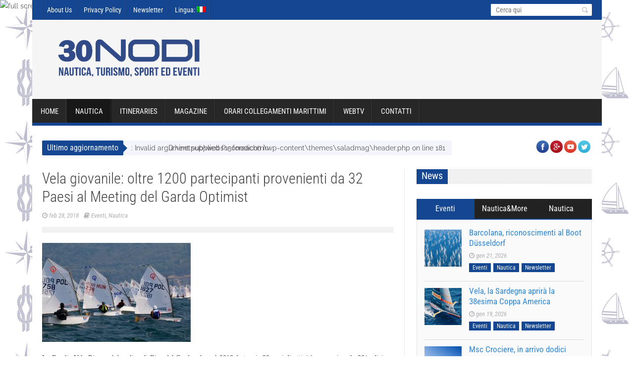

--- FILE ---
content_type: text/html; charset=UTF-8
request_url: https://www.30nodi.com/vela-giovanile-oltre-1200-partecipanti-provenienti-da-32-paesi-al-meeting-del-garda-optimist/
body_size: 177194
content:

<!DOCTYPE html>
<!--[if lt IE 7 ]><html class="ie ie6" lang="it-IT"> <![endif]-->
<!--[if IE 7 ]><html class="ie ie7" lang="it-IT"> <![endif]-->
<!--[if IE 8 ]><html class="ie ie8" lang="it-IT"> <![endif]-->
<!--[if IE 9 ]><html class="ie ie9" lang="it-IT"> <![endif]-->
<!--[if !(IE)]><!--><html lang="it-IT"> <!--<![endif]-->
<head>
      <!-- Basic Page Needs
  	  ================================================== -->
	<meta charset="UTF-8" />
        <meta http-equiv="X-UA-Compatible" content="IE=edge,chrome=1" />
    <title>30Nodi &#8211; Nautica, Turismo, Sport ed eventi  Vela giovanile: oltre 1200 partecipanti provenienti da 32 Paesi al Meeting del Garda Optimist - 30Nodi - Nautica, Turismo, Sport ed eventi</title>
        <!-- Mobile Specific Metas
  		================================================== -->
            <meta name="viewport" content="width=device-width, initial-scale=1, maximum-scale=1" />
        <!-- Favicons
        ================================================== -->
                    <link rel="shortcut icon" href="http://www.30nodi.com/wp-content/uploads/2014/09/favicon.png" type="image/x-icon" />       
    
<meta property="og:image" content="https://www.30nodi.com/wp-content/uploads/2018/02/IMG_0448.jpeg"/><meta name='robots' content='index, follow, max-image-preview:large, max-snippet:-1, max-video-preview:-1' />

	<!-- This site is optimized with the Yoast SEO plugin v21.9 - https://yoast.com/wordpress/plugins/seo/ -->
	<link rel="canonical" href="https://www.30nodi.com/vela-giovanile-oltre-1200-partecipanti-provenienti-da-32-paesi-al-meeting-del-garda-optimist/" />
	<meta property="og:locale" content="it_IT" />
	<meta property="og:type" content="article" />
	<meta property="og:title" content="Vela giovanile: oltre 1200 partecipanti provenienti da 32 Paesi al Meeting del Garda Optimist - 30Nodi - Nautica, Turismo, Sport ed eventi" />
	<meta property="og:description" content="La Fraglia Vela Riva &#8211; club velico di Riva del Garda, che nel 2018 festeggia 90 anni di attività &#8211; organizza la 36^ edizione del Meeting del Garda Optimist, evento dedicato alla vela giovanile e in particolare alla classe Optimist- riconosciuto dalla FIV Federazione Italiana Vela e Optimist Italia. La manifestazione è stata certificata Guinness World Record®, per essere [&hellip;]" />
	<meta property="og:url" content="https://www.30nodi.com/vela-giovanile-oltre-1200-partecipanti-provenienti-da-32-paesi-al-meeting-del-garda-optimist/" />
	<meta property="og:site_name" content="30Nodi - Nautica, Turismo, Sport ed eventi" />
	<meta property="article:published_time" content="2018-02-28T15:13:05+00:00" />
	<meta property="og:image" content="https://www.30nodi.com/wp-content/uploads/2018/02/IMG_0448.jpeg" />
	<meta property="og:image:width" content="1280" />
	<meta property="og:image:height" content="853" />
	<meta property="og:image:type" content="image/jpeg" />
	<meta name="author" content="30Nodi" />
	<meta name="twitter:card" content="summary_large_image" />
	<meta name="twitter:label1" content="Scritto da" />
	<meta name="twitter:data1" content="30Nodi" />
	<meta name="twitter:label2" content="Tempo di lettura stimato" />
	<meta name="twitter:data2" content="3 minuti" />
	<script type="application/ld+json" class="yoast-schema-graph">{"@context":"https://schema.org","@graph":[{"@type":"WebPage","@id":"https://www.30nodi.com/vela-giovanile-oltre-1200-partecipanti-provenienti-da-32-paesi-al-meeting-del-garda-optimist/","url":"https://www.30nodi.com/vela-giovanile-oltre-1200-partecipanti-provenienti-da-32-paesi-al-meeting-del-garda-optimist/","name":"Vela giovanile: oltre 1200 partecipanti provenienti da 32 Paesi al Meeting del Garda Optimist - 30Nodi - Nautica, Turismo, Sport ed eventi","isPartOf":{"@id":"https://www.30nodi.com/#website"},"primaryImageOfPage":{"@id":"https://www.30nodi.com/vela-giovanile-oltre-1200-partecipanti-provenienti-da-32-paesi-al-meeting-del-garda-optimist/#primaryimage"},"image":{"@id":"https://www.30nodi.com/vela-giovanile-oltre-1200-partecipanti-provenienti-da-32-paesi-al-meeting-del-garda-optimist/#primaryimage"},"thumbnailUrl":"https://www.30nodi.com/wp-content/uploads/2018/02/IMG_0448.jpeg","datePublished":"2018-02-28T15:13:05+00:00","dateModified":"2018-02-28T15:13:05+00:00","author":{"@id":"https://www.30nodi.com/#/schema/person/778d0a2709d25dc6c660352ab26ff1ec"},"breadcrumb":{"@id":"https://www.30nodi.com/vela-giovanile-oltre-1200-partecipanti-provenienti-da-32-paesi-al-meeting-del-garda-optimist/#breadcrumb"},"inLanguage":"it-IT","potentialAction":[{"@type":"ReadAction","target":["https://www.30nodi.com/vela-giovanile-oltre-1200-partecipanti-provenienti-da-32-paesi-al-meeting-del-garda-optimist/"]}]},{"@type":"ImageObject","inLanguage":"it-IT","@id":"https://www.30nodi.com/vela-giovanile-oltre-1200-partecipanti-provenienti-da-32-paesi-al-meeting-del-garda-optimist/#primaryimage","url":"https://www.30nodi.com/wp-content/uploads/2018/02/IMG_0448.jpeg","contentUrl":"https://www.30nodi.com/wp-content/uploads/2018/02/IMG_0448.jpeg","width":1280,"height":853,"caption":"Day 2"},{"@type":"BreadcrumbList","@id":"https://www.30nodi.com/vela-giovanile-oltre-1200-partecipanti-provenienti-da-32-paesi-al-meeting-del-garda-optimist/#breadcrumb","itemListElement":[{"@type":"ListItem","position":1,"name":"Home","item":"https://www.30nodi.com/"},{"@type":"ListItem","position":2,"name":"Vela giovanile: oltre 1200 partecipanti provenienti da 32 Paesi al Meeting del Garda Optimist"}]},{"@type":"WebSite","@id":"https://www.30nodi.com/#website","url":"https://www.30nodi.com/","name":"30Nodi - Nautica, Turismo, Sport ed eventi","description":"Nautica, sport ed eventi","potentialAction":[{"@type":"SearchAction","target":{"@type":"EntryPoint","urlTemplate":"https://www.30nodi.com/?s={search_term_string}"},"query-input":"required name=search_term_string"}],"inLanguage":"it-IT"},{"@type":"Person","@id":"https://www.30nodi.com/#/schema/person/778d0a2709d25dc6c660352ab26ff1ec","name":"30Nodi","image":{"@type":"ImageObject","inLanguage":"it-IT","@id":"https://www.30nodi.com/#/schema/person/image/","url":"https://secure.gravatar.com/avatar/cef8573f214b2a50f88b82fff6b7577c?s=96&d=mm&r=g","contentUrl":"https://secure.gravatar.com/avatar/cef8573f214b2a50f88b82fff6b7577c?s=96&d=mm&r=g","caption":"30Nodi"},"url":"https://www.30nodi.com/author/30nodi/"}]}</script>
	<!-- / Yoast SEO plugin. -->


<link rel="alternate" type="application/rss+xml" title="30Nodi - Nautica, Turismo, Sport ed eventi &raquo; Feed" href="https://www.30nodi.com/feed/" />
<link rel="alternate" type="application/rss+xml" title="30Nodi - Nautica, Turismo, Sport ed eventi &raquo; Feed dei commenti" href="https://www.30nodi.com/comments/feed/" />
<script type="text/javascript">
/* <![CDATA[ */
window._wpemojiSettings = {"baseUrl":"https:\/\/s.w.org\/images\/core\/emoji\/14.0.0\/72x72\/","ext":".png","svgUrl":"https:\/\/s.w.org\/images\/core\/emoji\/14.0.0\/svg\/","svgExt":".svg","source":{"concatemoji":"https:\/\/www.30nodi.com\/wp-includes\/js\/wp-emoji-release.min.js?ver=6.4.3"}};
/*! This file is auto-generated */
!function(i,n){var o,s,e;function c(e){try{var t={supportTests:e,timestamp:(new Date).valueOf()};sessionStorage.setItem(o,JSON.stringify(t))}catch(e){}}function p(e,t,n){e.clearRect(0,0,e.canvas.width,e.canvas.height),e.fillText(t,0,0);var t=new Uint32Array(e.getImageData(0,0,e.canvas.width,e.canvas.height).data),r=(e.clearRect(0,0,e.canvas.width,e.canvas.height),e.fillText(n,0,0),new Uint32Array(e.getImageData(0,0,e.canvas.width,e.canvas.height).data));return t.every(function(e,t){return e===r[t]})}function u(e,t,n){switch(t){case"flag":return n(e,"\ud83c\udff3\ufe0f\u200d\u26a7\ufe0f","\ud83c\udff3\ufe0f\u200b\u26a7\ufe0f")?!1:!n(e,"\ud83c\uddfa\ud83c\uddf3","\ud83c\uddfa\u200b\ud83c\uddf3")&&!n(e,"\ud83c\udff4\udb40\udc67\udb40\udc62\udb40\udc65\udb40\udc6e\udb40\udc67\udb40\udc7f","\ud83c\udff4\u200b\udb40\udc67\u200b\udb40\udc62\u200b\udb40\udc65\u200b\udb40\udc6e\u200b\udb40\udc67\u200b\udb40\udc7f");case"emoji":return!n(e,"\ud83e\udef1\ud83c\udffb\u200d\ud83e\udef2\ud83c\udfff","\ud83e\udef1\ud83c\udffb\u200b\ud83e\udef2\ud83c\udfff")}return!1}function f(e,t,n){var r="undefined"!=typeof WorkerGlobalScope&&self instanceof WorkerGlobalScope?new OffscreenCanvas(300,150):i.createElement("canvas"),a=r.getContext("2d",{willReadFrequently:!0}),o=(a.textBaseline="top",a.font="600 32px Arial",{});return e.forEach(function(e){o[e]=t(a,e,n)}),o}function t(e){var t=i.createElement("script");t.src=e,t.defer=!0,i.head.appendChild(t)}"undefined"!=typeof Promise&&(o="wpEmojiSettingsSupports",s=["flag","emoji"],n.supports={everything:!0,everythingExceptFlag:!0},e=new Promise(function(e){i.addEventListener("DOMContentLoaded",e,{once:!0})}),new Promise(function(t){var n=function(){try{var e=JSON.parse(sessionStorage.getItem(o));if("object"==typeof e&&"number"==typeof e.timestamp&&(new Date).valueOf()<e.timestamp+604800&&"object"==typeof e.supportTests)return e.supportTests}catch(e){}return null}();if(!n){if("undefined"!=typeof Worker&&"undefined"!=typeof OffscreenCanvas&&"undefined"!=typeof URL&&URL.createObjectURL&&"undefined"!=typeof Blob)try{var e="postMessage("+f.toString()+"("+[JSON.stringify(s),u.toString(),p.toString()].join(",")+"));",r=new Blob([e],{type:"text/javascript"}),a=new Worker(URL.createObjectURL(r),{name:"wpTestEmojiSupports"});return void(a.onmessage=function(e){c(n=e.data),a.terminate(),t(n)})}catch(e){}c(n=f(s,u,p))}t(n)}).then(function(e){for(var t in e)n.supports[t]=e[t],n.supports.everything=n.supports.everything&&n.supports[t],"flag"!==t&&(n.supports.everythingExceptFlag=n.supports.everythingExceptFlag&&n.supports[t]);n.supports.everythingExceptFlag=n.supports.everythingExceptFlag&&!n.supports.flag,n.DOMReady=!1,n.readyCallback=function(){n.DOMReady=!0}}).then(function(){return e}).then(function(){var e;n.supports.everything||(n.readyCallback(),(e=n.source||{}).concatemoji?t(e.concatemoji):e.wpemoji&&e.twemoji&&(t(e.twemoji),t(e.wpemoji)))}))}((window,document),window._wpemojiSettings);
/* ]]> */
</script>
<link rel='stylesheet' id='aqpb-view-css-css' href='https://www.30nodi.com/wp-content/themes/saladmag/inc/addon/aqua-page-builder-master/assets/css/aqpb-view.css?ver=1769005588' type='text/css' media='all' />
<style id='wp-emoji-styles-inline-css' type='text/css'>

	img.wp-smiley, img.emoji {
		display: inline !important;
		border: none !important;
		box-shadow: none !important;
		height: 1em !important;
		width: 1em !important;
		margin: 0 0.07em !important;
		vertical-align: -0.1em !important;
		background: none !important;
		padding: 0 !important;
	}
</style>
<link rel='stylesheet' id='wp-block-library-css' href='https://www.30nodi.com/wp-includes/css/dist/block-library/style.min.css?ver=6.4.3' type='text/css' media='all' />
<style id='trebimeteo-flex-style-inline-css' type='text/css'>
.wp-block-trebimeteo-flex *{box-sizing:border-box}.wp-block-trebimeteo-flex .wp-block-trebimeteo-flex-header{color:inherit;font-weight:bolder;padding:.3em}.wp-block-trebimeteo-flex .wp-block-trebimeteo-flex-footer{display:flex;flex-direction:row;justify-content:space-between}.wp-block-trebimeteo-flex .wp-block-trebimeteo-flex-footer a,.wp-block-trebimeteo-flex .wp-block-trebimeteo-flex-footer a:hover{color:inherit}.wp-block-trebimeteo-flex .wp-block-trebimeteo-flex-footer div{padding:.3em}.wp-block-trebimeteo-flex .wp-block-trebimeteo-flex-body{display:flex;flex-direction:var(--3b-meteo--flex-body--direction,column);flex-wrap:var(--3b-meteo--flex-body--wrap,nowrap)}.wp-block-trebimeteo-flex.is-style-grid{--3b-meteo--flex-body--direction:row;--3b-meteo--flex-body--wrap:wrap}.wp-block-trebimeteo-flex.is-stacked-on-mobile.is-style-grid{--3b-meteo--flex-body--direction:column}@media(min-width:500px){.wp-block-trebimeteo-flex.is-stacked-on-mobile.is-style-grid{--3b-meteo--flex-body--direction:row}}.wp-block-trebimeteo-flex:not(.is-style-grid){--3b--day-flex-basis:auto}.wp-block-trebimeteo-day{display:flex;flex-direction:column;flex-grow:1;justify-content:var(--3b-meteo--day--justify-content,center);max-width:100%}.wp-block-trebimeteo-day *{box-sizing:border-box}.wp-block-trebimeteo-day .w3bData{-ms-grid-row-align:var(--3b-meteo--day--date-align,stretch);align-self:var(--3b-meteo--day--date-align,stretch)}.wp-block-trebimeteo-day .w3bSimbolo{-ms-grid-row-align:var(--3b-meteo--day--image-align,initial);align-self:var(--3b-meteo--day--image-align,initial)}.wp-block-trebimeteo-day .w3bRainLabel,.wp-block-trebimeteo-day .w3bTempMaxLabel,.wp-block-trebimeteo-day .w3bTempMinLabel,.wp-block-trebimeteo-day .w3bVentiLabel,.wp-block-trebimeteo-day .w3bVentiUnit{margin-right:.4em}.wp-block-trebimeteo-day .w3bVentiUnit{margin-left:.5em}.wp-block-trebimeteo-day .w3bSimbolo{min-height:2.5em;min-width:2.5em}.wp-block-trebimeteo-day .w3bTempMinMax{min-width:-webkit-max-content;min-width:-moz-max-content;min-width:max-content}.wp-block-trebimeteo-day.has-text-align-center{--3b-meteo--day-body--align-self:center}.wp-block-trebimeteo-day.has-text-align-right{--3b-meteo--day-body--align-self:flex-end}.wp-block-trebimeteo-day.is-style-vertical-inverted{--3b-meteo--day-body--direction:column-reverse}.wp-block-trebimeteo-day.is-style-horizontal{--3b-meteo--day--justify-content:flex-start;--3b-meteo--day-body--direction:row}.wp-block-trebimeteo-day.is-style-horizontal-inverted{--3b-meteo--day--justify-content:flex-start;--3b-meteo--day-body--direction:row-reverse}.wp-block-trebimeteo-day .is-image-align-start{--3b-meteo--day--image-align:flex-start}.wp-block-trebimeteo-day .is-image-align-center{--3b-meteo--day--image-align:center}.wp-block-trebimeteo-day .is-image-align-end{--3b-meteo--day--image-align:flex-end}.wp-block-trebimeteo-day .wp-block-trebimeteo-day-body{align-self:var(--3b-meteo--day-body--align-self,flex-start);display:flex;flex-direction:var(--3b-meteo--day-body--direction,column);justify-content:var(--3b-meteo--day-body--justify-content,flex-start);margin-block:auto}

</style>
<style id='classic-theme-styles-inline-css' type='text/css'>
/*! This file is auto-generated */
.wp-block-button__link{color:#fff;background-color:#32373c;border-radius:9999px;box-shadow:none;text-decoration:none;padding:calc(.667em + 2px) calc(1.333em + 2px);font-size:1.125em}.wp-block-file__button{background:#32373c;color:#fff;text-decoration:none}
</style>
<style id='global-styles-inline-css' type='text/css'>
body{--wp--preset--color--black: #000000;--wp--preset--color--cyan-bluish-gray: #abb8c3;--wp--preset--color--white: #ffffff;--wp--preset--color--pale-pink: #f78da7;--wp--preset--color--vivid-red: #cf2e2e;--wp--preset--color--luminous-vivid-orange: #ff6900;--wp--preset--color--luminous-vivid-amber: #fcb900;--wp--preset--color--light-green-cyan: #7bdcb5;--wp--preset--color--vivid-green-cyan: #00d084;--wp--preset--color--pale-cyan-blue: #8ed1fc;--wp--preset--color--vivid-cyan-blue: #0693e3;--wp--preset--color--vivid-purple: #9b51e0;--wp--preset--gradient--vivid-cyan-blue-to-vivid-purple: linear-gradient(135deg,rgba(6,147,227,1) 0%,rgb(155,81,224) 100%);--wp--preset--gradient--light-green-cyan-to-vivid-green-cyan: linear-gradient(135deg,rgb(122,220,180) 0%,rgb(0,208,130) 100%);--wp--preset--gradient--luminous-vivid-amber-to-luminous-vivid-orange: linear-gradient(135deg,rgba(252,185,0,1) 0%,rgba(255,105,0,1) 100%);--wp--preset--gradient--luminous-vivid-orange-to-vivid-red: linear-gradient(135deg,rgba(255,105,0,1) 0%,rgb(207,46,46) 100%);--wp--preset--gradient--very-light-gray-to-cyan-bluish-gray: linear-gradient(135deg,rgb(238,238,238) 0%,rgb(169,184,195) 100%);--wp--preset--gradient--cool-to-warm-spectrum: linear-gradient(135deg,rgb(74,234,220) 0%,rgb(151,120,209) 20%,rgb(207,42,186) 40%,rgb(238,44,130) 60%,rgb(251,105,98) 80%,rgb(254,248,76) 100%);--wp--preset--gradient--blush-light-purple: linear-gradient(135deg,rgb(255,206,236) 0%,rgb(152,150,240) 100%);--wp--preset--gradient--blush-bordeaux: linear-gradient(135deg,rgb(254,205,165) 0%,rgb(254,45,45) 50%,rgb(107,0,62) 100%);--wp--preset--gradient--luminous-dusk: linear-gradient(135deg,rgb(255,203,112) 0%,rgb(199,81,192) 50%,rgb(65,88,208) 100%);--wp--preset--gradient--pale-ocean: linear-gradient(135deg,rgb(255,245,203) 0%,rgb(182,227,212) 50%,rgb(51,167,181) 100%);--wp--preset--gradient--electric-grass: linear-gradient(135deg,rgb(202,248,128) 0%,rgb(113,206,126) 100%);--wp--preset--gradient--midnight: linear-gradient(135deg,rgb(2,3,129) 0%,rgb(40,116,252) 100%);--wp--preset--font-size--small: 13px;--wp--preset--font-size--medium: 20px;--wp--preset--font-size--large: 36px;--wp--preset--font-size--x-large: 42px;--wp--preset--spacing--20: 0.44rem;--wp--preset--spacing--30: 0.67rem;--wp--preset--spacing--40: 1rem;--wp--preset--spacing--50: 1.5rem;--wp--preset--spacing--60: 2.25rem;--wp--preset--spacing--70: 3.38rem;--wp--preset--spacing--80: 5.06rem;--wp--preset--shadow--natural: 6px 6px 9px rgba(0, 0, 0, 0.2);--wp--preset--shadow--deep: 12px 12px 50px rgba(0, 0, 0, 0.4);--wp--preset--shadow--sharp: 6px 6px 0px rgba(0, 0, 0, 0.2);--wp--preset--shadow--outlined: 6px 6px 0px -3px rgba(255, 255, 255, 1), 6px 6px rgba(0, 0, 0, 1);--wp--preset--shadow--crisp: 6px 6px 0px rgba(0, 0, 0, 1);}:where(.is-layout-flex){gap: 0.5em;}:where(.is-layout-grid){gap: 0.5em;}body .is-layout-flow > .alignleft{float: left;margin-inline-start: 0;margin-inline-end: 2em;}body .is-layout-flow > .alignright{float: right;margin-inline-start: 2em;margin-inline-end: 0;}body .is-layout-flow > .aligncenter{margin-left: auto !important;margin-right: auto !important;}body .is-layout-constrained > .alignleft{float: left;margin-inline-start: 0;margin-inline-end: 2em;}body .is-layout-constrained > .alignright{float: right;margin-inline-start: 2em;margin-inline-end: 0;}body .is-layout-constrained > .aligncenter{margin-left: auto !important;margin-right: auto !important;}body .is-layout-constrained > :where(:not(.alignleft):not(.alignright):not(.alignfull)){max-width: var(--wp--style--global--content-size);margin-left: auto !important;margin-right: auto !important;}body .is-layout-constrained > .alignwide{max-width: var(--wp--style--global--wide-size);}body .is-layout-flex{display: flex;}body .is-layout-flex{flex-wrap: wrap;align-items: center;}body .is-layout-flex > *{margin: 0;}body .is-layout-grid{display: grid;}body .is-layout-grid > *{margin: 0;}:where(.wp-block-columns.is-layout-flex){gap: 2em;}:where(.wp-block-columns.is-layout-grid){gap: 2em;}:where(.wp-block-post-template.is-layout-flex){gap: 1.25em;}:where(.wp-block-post-template.is-layout-grid){gap: 1.25em;}.has-black-color{color: var(--wp--preset--color--black) !important;}.has-cyan-bluish-gray-color{color: var(--wp--preset--color--cyan-bluish-gray) !important;}.has-white-color{color: var(--wp--preset--color--white) !important;}.has-pale-pink-color{color: var(--wp--preset--color--pale-pink) !important;}.has-vivid-red-color{color: var(--wp--preset--color--vivid-red) !important;}.has-luminous-vivid-orange-color{color: var(--wp--preset--color--luminous-vivid-orange) !important;}.has-luminous-vivid-amber-color{color: var(--wp--preset--color--luminous-vivid-amber) !important;}.has-light-green-cyan-color{color: var(--wp--preset--color--light-green-cyan) !important;}.has-vivid-green-cyan-color{color: var(--wp--preset--color--vivid-green-cyan) !important;}.has-pale-cyan-blue-color{color: var(--wp--preset--color--pale-cyan-blue) !important;}.has-vivid-cyan-blue-color{color: var(--wp--preset--color--vivid-cyan-blue) !important;}.has-vivid-purple-color{color: var(--wp--preset--color--vivid-purple) !important;}.has-black-background-color{background-color: var(--wp--preset--color--black) !important;}.has-cyan-bluish-gray-background-color{background-color: var(--wp--preset--color--cyan-bluish-gray) !important;}.has-white-background-color{background-color: var(--wp--preset--color--white) !important;}.has-pale-pink-background-color{background-color: var(--wp--preset--color--pale-pink) !important;}.has-vivid-red-background-color{background-color: var(--wp--preset--color--vivid-red) !important;}.has-luminous-vivid-orange-background-color{background-color: var(--wp--preset--color--luminous-vivid-orange) !important;}.has-luminous-vivid-amber-background-color{background-color: var(--wp--preset--color--luminous-vivid-amber) !important;}.has-light-green-cyan-background-color{background-color: var(--wp--preset--color--light-green-cyan) !important;}.has-vivid-green-cyan-background-color{background-color: var(--wp--preset--color--vivid-green-cyan) !important;}.has-pale-cyan-blue-background-color{background-color: var(--wp--preset--color--pale-cyan-blue) !important;}.has-vivid-cyan-blue-background-color{background-color: var(--wp--preset--color--vivid-cyan-blue) !important;}.has-vivid-purple-background-color{background-color: var(--wp--preset--color--vivid-purple) !important;}.has-black-border-color{border-color: var(--wp--preset--color--black) !important;}.has-cyan-bluish-gray-border-color{border-color: var(--wp--preset--color--cyan-bluish-gray) !important;}.has-white-border-color{border-color: var(--wp--preset--color--white) !important;}.has-pale-pink-border-color{border-color: var(--wp--preset--color--pale-pink) !important;}.has-vivid-red-border-color{border-color: var(--wp--preset--color--vivid-red) !important;}.has-luminous-vivid-orange-border-color{border-color: var(--wp--preset--color--luminous-vivid-orange) !important;}.has-luminous-vivid-amber-border-color{border-color: var(--wp--preset--color--luminous-vivid-amber) !important;}.has-light-green-cyan-border-color{border-color: var(--wp--preset--color--light-green-cyan) !important;}.has-vivid-green-cyan-border-color{border-color: var(--wp--preset--color--vivid-green-cyan) !important;}.has-pale-cyan-blue-border-color{border-color: var(--wp--preset--color--pale-cyan-blue) !important;}.has-vivid-cyan-blue-border-color{border-color: var(--wp--preset--color--vivid-cyan-blue) !important;}.has-vivid-purple-border-color{border-color: var(--wp--preset--color--vivid-purple) !important;}.has-vivid-cyan-blue-to-vivid-purple-gradient-background{background: var(--wp--preset--gradient--vivid-cyan-blue-to-vivid-purple) !important;}.has-light-green-cyan-to-vivid-green-cyan-gradient-background{background: var(--wp--preset--gradient--light-green-cyan-to-vivid-green-cyan) !important;}.has-luminous-vivid-amber-to-luminous-vivid-orange-gradient-background{background: var(--wp--preset--gradient--luminous-vivid-amber-to-luminous-vivid-orange) !important;}.has-luminous-vivid-orange-to-vivid-red-gradient-background{background: var(--wp--preset--gradient--luminous-vivid-orange-to-vivid-red) !important;}.has-very-light-gray-to-cyan-bluish-gray-gradient-background{background: var(--wp--preset--gradient--very-light-gray-to-cyan-bluish-gray) !important;}.has-cool-to-warm-spectrum-gradient-background{background: var(--wp--preset--gradient--cool-to-warm-spectrum) !important;}.has-blush-light-purple-gradient-background{background: var(--wp--preset--gradient--blush-light-purple) !important;}.has-blush-bordeaux-gradient-background{background: var(--wp--preset--gradient--blush-bordeaux) !important;}.has-luminous-dusk-gradient-background{background: var(--wp--preset--gradient--luminous-dusk) !important;}.has-pale-ocean-gradient-background{background: var(--wp--preset--gradient--pale-ocean) !important;}.has-electric-grass-gradient-background{background: var(--wp--preset--gradient--electric-grass) !important;}.has-midnight-gradient-background{background: var(--wp--preset--gradient--midnight) !important;}.has-small-font-size{font-size: var(--wp--preset--font-size--small) !important;}.has-medium-font-size{font-size: var(--wp--preset--font-size--medium) !important;}.has-large-font-size{font-size: var(--wp--preset--font-size--large) !important;}.has-x-large-font-size{font-size: var(--wp--preset--font-size--x-large) !important;}
.wp-block-navigation a:where(:not(.wp-element-button)){color: inherit;}
:where(.wp-block-post-template.is-layout-flex){gap: 1.25em;}:where(.wp-block-post-template.is-layout-grid){gap: 1.25em;}
:where(.wp-block-columns.is-layout-flex){gap: 2em;}:where(.wp-block-columns.is-layout-grid){gap: 2em;}
.wp-block-pullquote{font-size: 1.5em;line-height: 1.6;}
</style>
<link rel='stylesheet' id='contact-form-7-css' href='https://www.30nodi.com/wp-content/plugins/contact-form-7/includes/css/styles.css?ver=5.8.6' type='text/css' media='all' />
<link rel='stylesheet' id='image-hover-effects-css-css' href='https://www.30nodi.com/wp-content/plugins/mega-addons-for-visual-composer/css/ihover.css?ver=6.4.3' type='text/css' media='all' />
<link rel='stylesheet' id='style-css-css' href='https://www.30nodi.com/wp-content/plugins/mega-addons-for-visual-composer/css/style.css?ver=6.4.3' type='text/css' media='all' />
<link rel='stylesheet' id='font-awesome-latest-css' href='https://www.30nodi.com/wp-content/plugins/mega-addons-for-visual-composer/css/font-awesome/css/all.css?ver=6.4.3' type='text/css' media='all' />
<link rel='stylesheet' id='font-awesome-css' href='https://www.30nodi.com/wp-content/plugins/js_composer/assets/lib/bower/font-awesome/css/font-awesome.min.css?ver=4.12.1' type='text/css' media='all' />
<link rel='stylesheet' id='gumby-css' href='https://www.30nodi.com/wp-content/themes/saladmag/css/gumby.css?ver=1.6' type='text/css' media='all' />
<link rel='stylesheet' id='carousel-css' href='https://www.30nodi.com/wp-content/themes/saladmag/css/owl.carousel.css?ver=1.6' type='text/css' media='all' />
<link rel='stylesheet' id='theme-css' href='https://www.30nodi.com/wp-content/themes/saladmag/css/owl.theme.css?ver=1.6' type='text/css' media='all' />
<link rel='stylesheet' id='style-css' href='https://www.30nodi.com/wp-content/themes/saladmag/style.css?ver=1.6' type='text/css' media='all' />
<link rel='stylesheet' id='mediaelementplayer-css' href='https://www.30nodi.com/wp-content/themes/saladmag/css/mediaelementplayer.css?ver=1.6' type='text/css' media='all' />
<link rel='stylesheet' id='responsive-css' href='https://www.30nodi.com/wp-content/themes/saladmag/css/responsive.css?ver=1.6' type='text/css' media='all' />
<link rel='stylesheet' id='custom-style-css' href='https://www.30nodi.com/wp-content/themes/saladmag/custom_style.php?ver=1.6' type='text/css' media='all' />
<link rel='stylesheet' id='newsletter-css' href='https://www.30nodi.com/wp-content/plugins/newsletter/style.css?ver=8.0.9' type='text/css' media='all' />
<link rel='stylesheet' id='__EPYT__style-css' href='https://www.30nodi.com/wp-content/plugins/youtube-embed-plus/styles/ytprefs.min.css?ver=14.2.1' type='text/css' media='all' />
<style id='__EPYT__style-inline-css' type='text/css'>

                .epyt-gallery-thumb {
                        width: 33.333%;
                }
                
</style>
<script type="text/javascript" src="https://www.30nodi.com/wp-includes/js/jquery/jquery.min.js?ver=3.7.1" id="jquery-core-js"></script>
<script type="text/javascript" src="https://www.30nodi.com/wp-includes/js/jquery/jquery-migrate.min.js?ver=3.4.1" id="jquery-migrate-js"></script>
<script type="text/javascript" src="https://www.30nodi.com/wp-includes/js/dist/vendor/wp-polyfill-inert.min.js?ver=3.1.2" id="wp-polyfill-inert-js"></script>
<script type="text/javascript" src="https://www.30nodi.com/wp-includes/js/dist/vendor/regenerator-runtime.min.js?ver=0.14.0" id="regenerator-runtime-js"></script>
<script type="text/javascript" src="https://www.30nodi.com/wp-includes/js/dist/vendor/wp-polyfill.min.js?ver=3.15.0" id="wp-polyfill-js"></script>
<script type="text/javascript" src="https://www.30nodi.com/wp-includes/js/dist/vendor/react.min.js?ver=18.2.0" id="react-js"></script>
<script type="text/javascript" src="https://www.30nodi.com/wp-includes/js/dist/vendor/react-dom.min.js?ver=18.2.0" id="react-dom-js"></script>
<script type="text/javascript" src="https://www.30nodi.com/wp-includes/js/dist/escape-html.min.js?ver=03e27a7b6ae14f7afaa6" id="wp-escape-html-js"></script>
<script type="text/javascript" src="https://www.30nodi.com/wp-includes/js/dist/element.min.js?ver=ed1c7604880e8b574b40" id="wp-element-js"></script>
<script type="text/javascript" id="trebimeteo-flex-script-js-extra">
/* <![CDATA[ */
var trebimeteoData = {"url":"https:\/\/www.30nodi.com\/wp-json\/trebimeteo\/v1\/proxy","nonce":"243c31b3ac"};
/* ]]> */
</script>
<script type="text/javascript" src="https://www.30nodi.com/wp-content/plugins/3b-meteo/blocks/flex/build/script.js?ver=2d7a52e082fcdbd137d5" id="trebimeteo-flex-script-js"></script>
<script type="text/javascript" id="__ytprefs__-js-extra">
/* <![CDATA[ */
var _EPYT_ = {"ajaxurl":"https:\/\/www.30nodi.com\/wp-admin\/admin-ajax.php","security":"ca6163f76c","gallery_scrolloffset":"20","eppathtoscripts":"https:\/\/www.30nodi.com\/wp-content\/plugins\/youtube-embed-plus\/scripts\/","eppath":"https:\/\/www.30nodi.com\/wp-content\/plugins\/youtube-embed-plus\/","epresponsiveselector":"[\"iframe.__youtube_prefs_widget__\"]","epdovol":"1","version":"14.2.1","evselector":"iframe.__youtube_prefs__[src], iframe[src*=\"youtube.com\/embed\/\"], iframe[src*=\"youtube-nocookie.com\/embed\/\"]","ajax_compat":"","maxres_facade":"eager","ytapi_load":"light","pause_others":"","stopMobileBuffer":"1","facade_mode":"","not_live_on_channel":"","vi_active":"","vi_js_posttypes":[]};
/* ]]> */
</script>
<script type="text/javascript" src="https://www.30nodi.com/wp-content/plugins/youtube-embed-plus/scripts/ytprefs.min.js?ver=14.2.1" id="__ytprefs__-js"></script>
<link rel="https://api.w.org/" href="https://www.30nodi.com/wp-json/" /><link rel="alternate" type="application/json" href="https://www.30nodi.com/wp-json/wp/v2/posts/3981" /><link rel="EditURI" type="application/rsd+xml" title="RSD" href="https://www.30nodi.com/xmlrpc.php?rsd" />
<meta name="generator" content="WordPress 6.4.3" />
<link rel='shortlink' href='https://www.30nodi.com/?p=3981' />
<link rel="alternate" type="application/json+oembed" href="https://www.30nodi.com/wp-json/oembed/1.0/embed?url=https%3A%2F%2Fwww.30nodi.com%2Fvela-giovanile-oltre-1200-partecipanti-provenienti-da-32-paesi-al-meeting-del-garda-optimist%2F" />
<link rel="alternate" type="text/xml+oembed" href="https://www.30nodi.com/wp-json/oembed/1.0/embed?url=https%3A%2F%2Fwww.30nodi.com%2Fvela-giovanile-oltre-1200-partecipanti-provenienti-da-32-paesi-al-meeting-del-garda-optimist%2F&#038;format=xml" />
<script type="text/javascript" src="https://www.30nodi.com/wp-includes/js/tw-sack.min.js?ver=1.6.1" id="sack-js"></script>
	<script type="text/javascript">
		//<![CDATA[
				function alo_em_pubblic_form ()
		{

			var alo_cf_array = new Array();
									document.alo_easymail_widget_form.submit.value="invio in corso...";
			document.alo_easymail_widget_form.submit.disabled = true;
			document.getElementById('alo_em_widget_loading').style.display = "inline";
			document.getElementById('alo_easymail_widget_feedback').innerHTML = "";

			var alo_em_sack = new sack("https://www.30nodi.com/wp-admin/admin-ajax.php" );

			alo_em_sack.execute = 1;
			alo_em_sack.method = 'POST';
			alo_em_sack.setVar( "action", "alo_em_pubblic_form_check" );
						alo_em_sack.setVar( "alo_em_opt_name", document.alo_easymail_widget_form.alo_em_opt_name.value );
						alo_em_sack.setVar( "alo_em_opt_email", document.alo_easymail_widget_form.alo_em_opt_email.value );

			alo_em_sack.setVar( "alo_em_privacy_agree", ( document.getElementById('alo_em_privacy_agree').checked ? 1 : 0 ) );

						alo_em_sack.setVar( "alo_easymail_txt_generic_error", 'Errore durante l\'operazione.' );
			alo_em_sack.setVar( "alo_em_error_email_incorrect", "L\'indirizzo e-mail non è corretto");
			alo_em_sack.setVar( "alo_em_error_name_empty", "Il campo nome è vuoto");
			alo_em_sack.setVar( "alo_em_error_privacy_empty", "Il campo Privacy Policy è vuoto");
						alo_em_sack.setVar( "alo_em_error_email_added", "Attenzione: questo indirizzo e-mail &egrave; gi&agrave; iscritto, ma non attivato. Ti stiamo inviando un\'altra e-mail di attivazione");
			alo_em_sack.setVar( "alo_em_error_email_activated", "Attenzione: questo indirizzo e-mail &egrave; gi&agrave; iscritto");
			alo_em_sack.setVar( "alo_em_error_on_sending", "Errore durante l\'invio: riprova");
			alo_em_sack.setVar( "alo_em_txt_ok", "La tua iscrizione &egrave; stata attivata con successo. Riceverai la prossima newsletter. Grazie.");
			alo_em_sack.setVar( "alo_em_txt_subscribe", "Iscriviti");
			alo_em_sack.setVar( "alo_em_lang_code", "it");

			var cbs = document.getElementById('alo_easymail_widget_form').getElementsByTagName('input');
			var length = cbs.length;
			var lists = "";
			for (var i=0; i < length; i++) {
				if (cbs[i].name == 'alo_em_form_lists' +'[]' && cbs[i].type == 'checkbox') {
					if ( cbs[i].checked ) lists += cbs[i].value + ",";
				}
			}
			alo_em_sack.setVar( "alo_em_form_lists", lists );
			alo_em_sack.setVar( "alo_em_nonce", '1bdf8c9d5a' );
			alo_em_sack.runAJAX();

			return true;

		}
				//]]>
	</script>
	
			<!-- Global site tag (gtag.js) - Google Analytics -->
			<script async src="https://www.googletagmanager.com/gtag/js?id=UA-127251623-2"></script>
			<script>
				window.dataLayer = window.dataLayer || [];
				function gtag(){dataLayer.push(arguments);}
				gtag('js', new Date());
				gtag( 'config', 'UA-127251623-2' );
			</script>

			<style type="text/css">
.qtranxs_flag_it {background-image: url(https://www.30nodi.com/wp-content/plugins/qtranslate-x/flags/it.png); background-repeat: no-repeat;}
.qtranxs_flag_en {background-image: url(https://www.30nodi.com/wp-content/plugins/qtranslate-x/flags/gb.png); background-repeat: no-repeat;}
</style>
<link hreflang="it" href="https://www.30nodi.com/vela-giovanile-oltre-1200-partecipanti-provenienti-da-32-paesi-al-meeting-del-garda-optimist/?lang=it" rel="alternate" />
<link hreflang="en" href="https://www.30nodi.com/vela-giovanile-oltre-1200-partecipanti-provenienti-da-32-paesi-al-meeting-del-garda-optimist/?lang=en" rel="alternate" />
<link hreflang="x-default" href="https://www.30nodi.com/vela-giovanile-oltre-1200-partecipanti-provenienti-da-32-paesi-al-meeting-del-garda-optimist/" rel="alternate" />
<meta name="generator" content="qTranslate-X 3.4.6.8" />
<!--[if lt IE 9]><script src="http://html5shim.googlecode.com/svn/trunk/html5.js"></script><![endif]-->
    <meta name="generator" content="Powered by Visual Composer - drag and drop page builder for WordPress."/>
<!--[if lte IE 9]><link rel="stylesheet" type="text/css" href="https://www.30nodi.com/wp-content/plugins/js_composer/assets/css/vc_lte_ie9.min.css" media="screen"><![endif]--><!--[if IE  8]><link rel="stylesheet" type="text/css" href="https://www.30nodi.com/wp-content/plugins/js_composer/assets/css/vc-ie8.min.css" media="screen"><![endif]--><style type="text/css" id="custom-background-css">
body.custom-background { background-image: url("https://www.30nodi.com/wp-content/uploads/2023/05/PATTERN-30-NODI-.png"); background-position: left top; background-size: cover; background-repeat: no-repeat; background-attachment: fixed; }
</style>
	<link rel="icon" href="https://www.30nodi.com/wp-content/uploads/2019/01/logo_30nodi_nuovo-copia-75x75.png" sizes="32x32" />
<link rel="icon" href="https://www.30nodi.com/wp-content/uploads/2019/01/logo_30nodi_nuovo-copia.png" sizes="192x192" />
<link rel="apple-touch-icon" href="https://www.30nodi.com/wp-content/uploads/2019/01/logo_30nodi_nuovo-copia.png" />
<meta name="msapplication-TileImage" content="https://www.30nodi.com/wp-content/uploads/2019/01/logo_30nodi_nuovo-copia.png" />
		<style type="text/css" id="wp-custom-css">
			img, object, embed {
    max-width: 100%;
    height: auto;
}

.four columns .header-top-left img {
    margin-top: 30px;
}

.logo-position img {
    max-width: 350px;
}

a {
   font-family:Roboto condensed, sans-serif;
	font-weight:400;
	 color: #00AEFF;
}

h2, h3 {
  
	font-weight: 400 !important;
	color:#144691;

}

.post_content p {
   font-family:Roboto condensed, sans-serif !important;
	text-align:justify;
}

.post li, .page li, .page-full li, .textwidget li {
    list-style-position: inside;
    list-style-type: none;
}

#ticker a {
   font-family:Roboto condensed, sans-serif !important;

}

.four columns .header-top-left img {
    margin-top: 30px;
}

.box {
    box-shadow: -1px 1px 5px -1px rgba(34, 34, 34, 0.55);
    background-color: #F2F2F2;
    padding: 10px 15px;
}

#slider1 {
  display:none;
}

.feature-item img {
    height: 100%;
}

.image-gallery li {
    margin-right: 0px;
}



.thumb {
    max-height: 150px;
    overflow: hidden;
    margin-bottom: 15px;
}

.divider {
    margin-bottom: 90px;
}



@media only screen and (max-width:1920px) {
#mainmenu li a {
    padding: 0px 17px;
}
}

@media only screen and (min-width:960px) and (max-width:1360px) {
#mainmenu li a {
    padding: 0px 17px;
}
}

@media only screen and (min-width:960px) and (max-width:1199px) {
#mainmenu li a {
    padding: 0px 13px;
}
}
.menu_wrapper .row {
    margin-bottom: 0px;
    height: 54px;
    width: 100%;
    border-bottom: 6px solid #2F88D6;
}

h3 a {
    color: #2F88D6;
}

footer a {
    color: #4BC0FF;
}

.header_main_wrapper {
    padding: 9px 0px;   }

.menu_wrapper .row {
 border-bottom: 6px solid #144691;
padding-left: 0px;
padding-right: 0px;
}

.ads728x90-thumb {
    padding-top: 25px;
}

elemento {
}
#mainmenu li.current_page_item > a, #mainmenu li.current-menu-item > a, #mainmenu li.sfHover > a, #menu a.current, #mainmenu .current-menu-parent, #mainmenu li:hover, #mainmenu li.sfHover {
    background-color: #181818;
}
.sf-menu li {
    white-space: nowrap;
    transition: #000040 0.3s linear 0s;
}
.sf-menu ul li a:hover {background-color:#2F88D6;
}

.comments-area {

    display: none;
}

h6 {
    line-height: 17px;
}

.ezcol * {
    width: 100%;
    height: 100%;
}
@media (max-width: 728px) {.logo-position img {
    max-width: 250px;
}
}
		</style>
			<!-- Fonts Plugin CSS - https://fontsplugin.com/ -->
	<style>
		/* Cached: January 21, 2026 at 12:26am */
/* cyrillic-ext */
@font-face {
  font-family: 'Raleway';
  font-style: italic;
  font-weight: 100;
  font-display: swap;
  src: url(https://fonts.gstatic.com/s/raleway/v37/1Ptsg8zYS_SKggPNyCg4QIFqPfE.woff2) format('woff2');
  unicode-range: U+0460-052F, U+1C80-1C8A, U+20B4, U+2DE0-2DFF, U+A640-A69F, U+FE2E-FE2F;
}
/* cyrillic */
@font-face {
  font-family: 'Raleway';
  font-style: italic;
  font-weight: 100;
  font-display: swap;
  src: url(https://fonts.gstatic.com/s/raleway/v37/1Ptsg8zYS_SKggPNyCg4SYFqPfE.woff2) format('woff2');
  unicode-range: U+0301, U+0400-045F, U+0490-0491, U+04B0-04B1, U+2116;
}
/* vietnamese */
@font-face {
  font-family: 'Raleway';
  font-style: italic;
  font-weight: 100;
  font-display: swap;
  src: url(https://fonts.gstatic.com/s/raleway/v37/1Ptsg8zYS_SKggPNyCg4QoFqPfE.woff2) format('woff2');
  unicode-range: U+0102-0103, U+0110-0111, U+0128-0129, U+0168-0169, U+01A0-01A1, U+01AF-01B0, U+0300-0301, U+0303-0304, U+0308-0309, U+0323, U+0329, U+1EA0-1EF9, U+20AB;
}
/* latin-ext */
@font-face {
  font-family: 'Raleway';
  font-style: italic;
  font-weight: 100;
  font-display: swap;
  src: url(https://fonts.gstatic.com/s/raleway/v37/1Ptsg8zYS_SKggPNyCg4Q4FqPfE.woff2) format('woff2');
  unicode-range: U+0100-02BA, U+02BD-02C5, U+02C7-02CC, U+02CE-02D7, U+02DD-02FF, U+0304, U+0308, U+0329, U+1D00-1DBF, U+1E00-1E9F, U+1EF2-1EFF, U+2020, U+20A0-20AB, U+20AD-20C0, U+2113, U+2C60-2C7F, U+A720-A7FF;
}
/* latin */
@font-face {
  font-family: 'Raleway';
  font-style: italic;
  font-weight: 100;
  font-display: swap;
  src: url(https://fonts.gstatic.com/s/raleway/v37/1Ptsg8zYS_SKggPNyCg4TYFq.woff2) format('woff2');
  unicode-range: U+0000-00FF, U+0131, U+0152-0153, U+02BB-02BC, U+02C6, U+02DA, U+02DC, U+0304, U+0308, U+0329, U+2000-206F, U+20AC, U+2122, U+2191, U+2193, U+2212, U+2215, U+FEFF, U+FFFD;
}
/* cyrillic-ext */
@font-face {
  font-family: 'Raleway';
  font-style: italic;
  font-weight: 200;
  font-display: swap;
  src: url(https://fonts.gstatic.com/s/raleway/v37/1Ptsg8zYS_SKggPNyCg4QIFqPfE.woff2) format('woff2');
  unicode-range: U+0460-052F, U+1C80-1C8A, U+20B4, U+2DE0-2DFF, U+A640-A69F, U+FE2E-FE2F;
}
/* cyrillic */
@font-face {
  font-family: 'Raleway';
  font-style: italic;
  font-weight: 200;
  font-display: swap;
  src: url(https://fonts.gstatic.com/s/raleway/v37/1Ptsg8zYS_SKggPNyCg4SYFqPfE.woff2) format('woff2');
  unicode-range: U+0301, U+0400-045F, U+0490-0491, U+04B0-04B1, U+2116;
}
/* vietnamese */
@font-face {
  font-family: 'Raleway';
  font-style: italic;
  font-weight: 200;
  font-display: swap;
  src: url(https://fonts.gstatic.com/s/raleway/v37/1Ptsg8zYS_SKggPNyCg4QoFqPfE.woff2) format('woff2');
  unicode-range: U+0102-0103, U+0110-0111, U+0128-0129, U+0168-0169, U+01A0-01A1, U+01AF-01B0, U+0300-0301, U+0303-0304, U+0308-0309, U+0323, U+0329, U+1EA0-1EF9, U+20AB;
}
/* latin-ext */
@font-face {
  font-family: 'Raleway';
  font-style: italic;
  font-weight: 200;
  font-display: swap;
  src: url(https://fonts.gstatic.com/s/raleway/v37/1Ptsg8zYS_SKggPNyCg4Q4FqPfE.woff2) format('woff2');
  unicode-range: U+0100-02BA, U+02BD-02C5, U+02C7-02CC, U+02CE-02D7, U+02DD-02FF, U+0304, U+0308, U+0329, U+1D00-1DBF, U+1E00-1E9F, U+1EF2-1EFF, U+2020, U+20A0-20AB, U+20AD-20C0, U+2113, U+2C60-2C7F, U+A720-A7FF;
}
/* latin */
@font-face {
  font-family: 'Raleway';
  font-style: italic;
  font-weight: 200;
  font-display: swap;
  src: url(https://fonts.gstatic.com/s/raleway/v37/1Ptsg8zYS_SKggPNyCg4TYFq.woff2) format('woff2');
  unicode-range: U+0000-00FF, U+0131, U+0152-0153, U+02BB-02BC, U+02C6, U+02DA, U+02DC, U+0304, U+0308, U+0329, U+2000-206F, U+20AC, U+2122, U+2191, U+2193, U+2212, U+2215, U+FEFF, U+FFFD;
}
/* cyrillic-ext */
@font-face {
  font-family: 'Raleway';
  font-style: italic;
  font-weight: 300;
  font-display: swap;
  src: url(https://fonts.gstatic.com/s/raleway/v37/1Ptsg8zYS_SKggPNyCg4QIFqPfE.woff2) format('woff2');
  unicode-range: U+0460-052F, U+1C80-1C8A, U+20B4, U+2DE0-2DFF, U+A640-A69F, U+FE2E-FE2F;
}
/* cyrillic */
@font-face {
  font-family: 'Raleway';
  font-style: italic;
  font-weight: 300;
  font-display: swap;
  src: url(https://fonts.gstatic.com/s/raleway/v37/1Ptsg8zYS_SKggPNyCg4SYFqPfE.woff2) format('woff2');
  unicode-range: U+0301, U+0400-045F, U+0490-0491, U+04B0-04B1, U+2116;
}
/* vietnamese */
@font-face {
  font-family: 'Raleway';
  font-style: italic;
  font-weight: 300;
  font-display: swap;
  src: url(https://fonts.gstatic.com/s/raleway/v37/1Ptsg8zYS_SKggPNyCg4QoFqPfE.woff2) format('woff2');
  unicode-range: U+0102-0103, U+0110-0111, U+0128-0129, U+0168-0169, U+01A0-01A1, U+01AF-01B0, U+0300-0301, U+0303-0304, U+0308-0309, U+0323, U+0329, U+1EA0-1EF9, U+20AB;
}
/* latin-ext */
@font-face {
  font-family: 'Raleway';
  font-style: italic;
  font-weight: 300;
  font-display: swap;
  src: url(https://fonts.gstatic.com/s/raleway/v37/1Ptsg8zYS_SKggPNyCg4Q4FqPfE.woff2) format('woff2');
  unicode-range: U+0100-02BA, U+02BD-02C5, U+02C7-02CC, U+02CE-02D7, U+02DD-02FF, U+0304, U+0308, U+0329, U+1D00-1DBF, U+1E00-1E9F, U+1EF2-1EFF, U+2020, U+20A0-20AB, U+20AD-20C0, U+2113, U+2C60-2C7F, U+A720-A7FF;
}
/* latin */
@font-face {
  font-family: 'Raleway';
  font-style: italic;
  font-weight: 300;
  font-display: swap;
  src: url(https://fonts.gstatic.com/s/raleway/v37/1Ptsg8zYS_SKggPNyCg4TYFq.woff2) format('woff2');
  unicode-range: U+0000-00FF, U+0131, U+0152-0153, U+02BB-02BC, U+02C6, U+02DA, U+02DC, U+0304, U+0308, U+0329, U+2000-206F, U+20AC, U+2122, U+2191, U+2193, U+2212, U+2215, U+FEFF, U+FFFD;
}
/* cyrillic-ext */
@font-face {
  font-family: 'Raleway';
  font-style: italic;
  font-weight: 400;
  font-display: swap;
  src: url(https://fonts.gstatic.com/s/raleway/v37/1Ptsg8zYS_SKggPNyCg4QIFqPfE.woff2) format('woff2');
  unicode-range: U+0460-052F, U+1C80-1C8A, U+20B4, U+2DE0-2DFF, U+A640-A69F, U+FE2E-FE2F;
}
/* cyrillic */
@font-face {
  font-family: 'Raleway';
  font-style: italic;
  font-weight: 400;
  font-display: swap;
  src: url(https://fonts.gstatic.com/s/raleway/v37/1Ptsg8zYS_SKggPNyCg4SYFqPfE.woff2) format('woff2');
  unicode-range: U+0301, U+0400-045F, U+0490-0491, U+04B0-04B1, U+2116;
}
/* vietnamese */
@font-face {
  font-family: 'Raleway';
  font-style: italic;
  font-weight: 400;
  font-display: swap;
  src: url(https://fonts.gstatic.com/s/raleway/v37/1Ptsg8zYS_SKggPNyCg4QoFqPfE.woff2) format('woff2');
  unicode-range: U+0102-0103, U+0110-0111, U+0128-0129, U+0168-0169, U+01A0-01A1, U+01AF-01B0, U+0300-0301, U+0303-0304, U+0308-0309, U+0323, U+0329, U+1EA0-1EF9, U+20AB;
}
/* latin-ext */
@font-face {
  font-family: 'Raleway';
  font-style: italic;
  font-weight: 400;
  font-display: swap;
  src: url(https://fonts.gstatic.com/s/raleway/v37/1Ptsg8zYS_SKggPNyCg4Q4FqPfE.woff2) format('woff2');
  unicode-range: U+0100-02BA, U+02BD-02C5, U+02C7-02CC, U+02CE-02D7, U+02DD-02FF, U+0304, U+0308, U+0329, U+1D00-1DBF, U+1E00-1E9F, U+1EF2-1EFF, U+2020, U+20A0-20AB, U+20AD-20C0, U+2113, U+2C60-2C7F, U+A720-A7FF;
}
/* latin */
@font-face {
  font-family: 'Raleway';
  font-style: italic;
  font-weight: 400;
  font-display: swap;
  src: url(https://fonts.gstatic.com/s/raleway/v37/1Ptsg8zYS_SKggPNyCg4TYFq.woff2) format('woff2');
  unicode-range: U+0000-00FF, U+0131, U+0152-0153, U+02BB-02BC, U+02C6, U+02DA, U+02DC, U+0304, U+0308, U+0329, U+2000-206F, U+20AC, U+2122, U+2191, U+2193, U+2212, U+2215, U+FEFF, U+FFFD;
}
/* cyrillic-ext */
@font-face {
  font-family: 'Raleway';
  font-style: italic;
  font-weight: 500;
  font-display: swap;
  src: url(https://fonts.gstatic.com/s/raleway/v37/1Ptsg8zYS_SKggPNyCg4QIFqPfE.woff2) format('woff2');
  unicode-range: U+0460-052F, U+1C80-1C8A, U+20B4, U+2DE0-2DFF, U+A640-A69F, U+FE2E-FE2F;
}
/* cyrillic */
@font-face {
  font-family: 'Raleway';
  font-style: italic;
  font-weight: 500;
  font-display: swap;
  src: url(https://fonts.gstatic.com/s/raleway/v37/1Ptsg8zYS_SKggPNyCg4SYFqPfE.woff2) format('woff2');
  unicode-range: U+0301, U+0400-045F, U+0490-0491, U+04B0-04B1, U+2116;
}
/* vietnamese */
@font-face {
  font-family: 'Raleway';
  font-style: italic;
  font-weight: 500;
  font-display: swap;
  src: url(https://fonts.gstatic.com/s/raleway/v37/1Ptsg8zYS_SKggPNyCg4QoFqPfE.woff2) format('woff2');
  unicode-range: U+0102-0103, U+0110-0111, U+0128-0129, U+0168-0169, U+01A0-01A1, U+01AF-01B0, U+0300-0301, U+0303-0304, U+0308-0309, U+0323, U+0329, U+1EA0-1EF9, U+20AB;
}
/* latin-ext */
@font-face {
  font-family: 'Raleway';
  font-style: italic;
  font-weight: 500;
  font-display: swap;
  src: url(https://fonts.gstatic.com/s/raleway/v37/1Ptsg8zYS_SKggPNyCg4Q4FqPfE.woff2) format('woff2');
  unicode-range: U+0100-02BA, U+02BD-02C5, U+02C7-02CC, U+02CE-02D7, U+02DD-02FF, U+0304, U+0308, U+0329, U+1D00-1DBF, U+1E00-1E9F, U+1EF2-1EFF, U+2020, U+20A0-20AB, U+20AD-20C0, U+2113, U+2C60-2C7F, U+A720-A7FF;
}
/* latin */
@font-face {
  font-family: 'Raleway';
  font-style: italic;
  font-weight: 500;
  font-display: swap;
  src: url(https://fonts.gstatic.com/s/raleway/v37/1Ptsg8zYS_SKggPNyCg4TYFq.woff2) format('woff2');
  unicode-range: U+0000-00FF, U+0131, U+0152-0153, U+02BB-02BC, U+02C6, U+02DA, U+02DC, U+0304, U+0308, U+0329, U+2000-206F, U+20AC, U+2122, U+2191, U+2193, U+2212, U+2215, U+FEFF, U+FFFD;
}
/* cyrillic-ext */
@font-face {
  font-family: 'Raleway';
  font-style: italic;
  font-weight: 600;
  font-display: swap;
  src: url(https://fonts.gstatic.com/s/raleway/v37/1Ptsg8zYS_SKggPNyCg4QIFqPfE.woff2) format('woff2');
  unicode-range: U+0460-052F, U+1C80-1C8A, U+20B4, U+2DE0-2DFF, U+A640-A69F, U+FE2E-FE2F;
}
/* cyrillic */
@font-face {
  font-family: 'Raleway';
  font-style: italic;
  font-weight: 600;
  font-display: swap;
  src: url(https://fonts.gstatic.com/s/raleway/v37/1Ptsg8zYS_SKggPNyCg4SYFqPfE.woff2) format('woff2');
  unicode-range: U+0301, U+0400-045F, U+0490-0491, U+04B0-04B1, U+2116;
}
/* vietnamese */
@font-face {
  font-family: 'Raleway';
  font-style: italic;
  font-weight: 600;
  font-display: swap;
  src: url(https://fonts.gstatic.com/s/raleway/v37/1Ptsg8zYS_SKggPNyCg4QoFqPfE.woff2) format('woff2');
  unicode-range: U+0102-0103, U+0110-0111, U+0128-0129, U+0168-0169, U+01A0-01A1, U+01AF-01B0, U+0300-0301, U+0303-0304, U+0308-0309, U+0323, U+0329, U+1EA0-1EF9, U+20AB;
}
/* latin-ext */
@font-face {
  font-family: 'Raleway';
  font-style: italic;
  font-weight: 600;
  font-display: swap;
  src: url(https://fonts.gstatic.com/s/raleway/v37/1Ptsg8zYS_SKggPNyCg4Q4FqPfE.woff2) format('woff2');
  unicode-range: U+0100-02BA, U+02BD-02C5, U+02C7-02CC, U+02CE-02D7, U+02DD-02FF, U+0304, U+0308, U+0329, U+1D00-1DBF, U+1E00-1E9F, U+1EF2-1EFF, U+2020, U+20A0-20AB, U+20AD-20C0, U+2113, U+2C60-2C7F, U+A720-A7FF;
}
/* latin */
@font-face {
  font-family: 'Raleway';
  font-style: italic;
  font-weight: 600;
  font-display: swap;
  src: url(https://fonts.gstatic.com/s/raleway/v37/1Ptsg8zYS_SKggPNyCg4TYFq.woff2) format('woff2');
  unicode-range: U+0000-00FF, U+0131, U+0152-0153, U+02BB-02BC, U+02C6, U+02DA, U+02DC, U+0304, U+0308, U+0329, U+2000-206F, U+20AC, U+2122, U+2191, U+2193, U+2212, U+2215, U+FEFF, U+FFFD;
}
/* cyrillic-ext */
@font-face {
  font-family: 'Raleway';
  font-style: italic;
  font-weight: 700;
  font-display: swap;
  src: url(https://fonts.gstatic.com/s/raleway/v37/1Ptsg8zYS_SKggPNyCg4QIFqPfE.woff2) format('woff2');
  unicode-range: U+0460-052F, U+1C80-1C8A, U+20B4, U+2DE0-2DFF, U+A640-A69F, U+FE2E-FE2F;
}
/* cyrillic */
@font-face {
  font-family: 'Raleway';
  font-style: italic;
  font-weight: 700;
  font-display: swap;
  src: url(https://fonts.gstatic.com/s/raleway/v37/1Ptsg8zYS_SKggPNyCg4SYFqPfE.woff2) format('woff2');
  unicode-range: U+0301, U+0400-045F, U+0490-0491, U+04B0-04B1, U+2116;
}
/* vietnamese */
@font-face {
  font-family: 'Raleway';
  font-style: italic;
  font-weight: 700;
  font-display: swap;
  src: url(https://fonts.gstatic.com/s/raleway/v37/1Ptsg8zYS_SKggPNyCg4QoFqPfE.woff2) format('woff2');
  unicode-range: U+0102-0103, U+0110-0111, U+0128-0129, U+0168-0169, U+01A0-01A1, U+01AF-01B0, U+0300-0301, U+0303-0304, U+0308-0309, U+0323, U+0329, U+1EA0-1EF9, U+20AB;
}
/* latin-ext */
@font-face {
  font-family: 'Raleway';
  font-style: italic;
  font-weight: 700;
  font-display: swap;
  src: url(https://fonts.gstatic.com/s/raleway/v37/1Ptsg8zYS_SKggPNyCg4Q4FqPfE.woff2) format('woff2');
  unicode-range: U+0100-02BA, U+02BD-02C5, U+02C7-02CC, U+02CE-02D7, U+02DD-02FF, U+0304, U+0308, U+0329, U+1D00-1DBF, U+1E00-1E9F, U+1EF2-1EFF, U+2020, U+20A0-20AB, U+20AD-20C0, U+2113, U+2C60-2C7F, U+A720-A7FF;
}
/* latin */
@font-face {
  font-family: 'Raleway';
  font-style: italic;
  font-weight: 700;
  font-display: swap;
  src: url(https://fonts.gstatic.com/s/raleway/v37/1Ptsg8zYS_SKggPNyCg4TYFq.woff2) format('woff2');
  unicode-range: U+0000-00FF, U+0131, U+0152-0153, U+02BB-02BC, U+02C6, U+02DA, U+02DC, U+0304, U+0308, U+0329, U+2000-206F, U+20AC, U+2122, U+2191, U+2193, U+2212, U+2215, U+FEFF, U+FFFD;
}
/* cyrillic-ext */
@font-face {
  font-family: 'Raleway';
  font-style: italic;
  font-weight: 800;
  font-display: swap;
  src: url(https://fonts.gstatic.com/s/raleway/v37/1Ptsg8zYS_SKggPNyCg4QIFqPfE.woff2) format('woff2');
  unicode-range: U+0460-052F, U+1C80-1C8A, U+20B4, U+2DE0-2DFF, U+A640-A69F, U+FE2E-FE2F;
}
/* cyrillic */
@font-face {
  font-family: 'Raleway';
  font-style: italic;
  font-weight: 800;
  font-display: swap;
  src: url(https://fonts.gstatic.com/s/raleway/v37/1Ptsg8zYS_SKggPNyCg4SYFqPfE.woff2) format('woff2');
  unicode-range: U+0301, U+0400-045F, U+0490-0491, U+04B0-04B1, U+2116;
}
/* vietnamese */
@font-face {
  font-family: 'Raleway';
  font-style: italic;
  font-weight: 800;
  font-display: swap;
  src: url(https://fonts.gstatic.com/s/raleway/v37/1Ptsg8zYS_SKggPNyCg4QoFqPfE.woff2) format('woff2');
  unicode-range: U+0102-0103, U+0110-0111, U+0128-0129, U+0168-0169, U+01A0-01A1, U+01AF-01B0, U+0300-0301, U+0303-0304, U+0308-0309, U+0323, U+0329, U+1EA0-1EF9, U+20AB;
}
/* latin-ext */
@font-face {
  font-family: 'Raleway';
  font-style: italic;
  font-weight: 800;
  font-display: swap;
  src: url(https://fonts.gstatic.com/s/raleway/v37/1Ptsg8zYS_SKggPNyCg4Q4FqPfE.woff2) format('woff2');
  unicode-range: U+0100-02BA, U+02BD-02C5, U+02C7-02CC, U+02CE-02D7, U+02DD-02FF, U+0304, U+0308, U+0329, U+1D00-1DBF, U+1E00-1E9F, U+1EF2-1EFF, U+2020, U+20A0-20AB, U+20AD-20C0, U+2113, U+2C60-2C7F, U+A720-A7FF;
}
/* latin */
@font-face {
  font-family: 'Raleway';
  font-style: italic;
  font-weight: 800;
  font-display: swap;
  src: url(https://fonts.gstatic.com/s/raleway/v37/1Ptsg8zYS_SKggPNyCg4TYFq.woff2) format('woff2');
  unicode-range: U+0000-00FF, U+0131, U+0152-0153, U+02BB-02BC, U+02C6, U+02DA, U+02DC, U+0304, U+0308, U+0329, U+2000-206F, U+20AC, U+2122, U+2191, U+2193, U+2212, U+2215, U+FEFF, U+FFFD;
}
/* cyrillic-ext */
@font-face {
  font-family: 'Raleway';
  font-style: italic;
  font-weight: 900;
  font-display: swap;
  src: url(https://fonts.gstatic.com/s/raleway/v37/1Ptsg8zYS_SKggPNyCg4QIFqPfE.woff2) format('woff2');
  unicode-range: U+0460-052F, U+1C80-1C8A, U+20B4, U+2DE0-2DFF, U+A640-A69F, U+FE2E-FE2F;
}
/* cyrillic */
@font-face {
  font-family: 'Raleway';
  font-style: italic;
  font-weight: 900;
  font-display: swap;
  src: url(https://fonts.gstatic.com/s/raleway/v37/1Ptsg8zYS_SKggPNyCg4SYFqPfE.woff2) format('woff2');
  unicode-range: U+0301, U+0400-045F, U+0490-0491, U+04B0-04B1, U+2116;
}
/* vietnamese */
@font-face {
  font-family: 'Raleway';
  font-style: italic;
  font-weight: 900;
  font-display: swap;
  src: url(https://fonts.gstatic.com/s/raleway/v37/1Ptsg8zYS_SKggPNyCg4QoFqPfE.woff2) format('woff2');
  unicode-range: U+0102-0103, U+0110-0111, U+0128-0129, U+0168-0169, U+01A0-01A1, U+01AF-01B0, U+0300-0301, U+0303-0304, U+0308-0309, U+0323, U+0329, U+1EA0-1EF9, U+20AB;
}
/* latin-ext */
@font-face {
  font-family: 'Raleway';
  font-style: italic;
  font-weight: 900;
  font-display: swap;
  src: url(https://fonts.gstatic.com/s/raleway/v37/1Ptsg8zYS_SKggPNyCg4Q4FqPfE.woff2) format('woff2');
  unicode-range: U+0100-02BA, U+02BD-02C5, U+02C7-02CC, U+02CE-02D7, U+02DD-02FF, U+0304, U+0308, U+0329, U+1D00-1DBF, U+1E00-1E9F, U+1EF2-1EFF, U+2020, U+20A0-20AB, U+20AD-20C0, U+2113, U+2C60-2C7F, U+A720-A7FF;
}
/* latin */
@font-face {
  font-family: 'Raleway';
  font-style: italic;
  font-weight: 900;
  font-display: swap;
  src: url(https://fonts.gstatic.com/s/raleway/v37/1Ptsg8zYS_SKggPNyCg4TYFq.woff2) format('woff2');
  unicode-range: U+0000-00FF, U+0131, U+0152-0153, U+02BB-02BC, U+02C6, U+02DA, U+02DC, U+0304, U+0308, U+0329, U+2000-206F, U+20AC, U+2122, U+2191, U+2193, U+2212, U+2215, U+FEFF, U+FFFD;
}
/* cyrillic-ext */
@font-face {
  font-family: 'Raleway';
  font-style: normal;
  font-weight: 100;
  font-display: swap;
  src: url(https://fonts.gstatic.com/s/raleway/v37/1Ptug8zYS_SKggPNyCAIT5lu.woff2) format('woff2');
  unicode-range: U+0460-052F, U+1C80-1C8A, U+20B4, U+2DE0-2DFF, U+A640-A69F, U+FE2E-FE2F;
}
/* cyrillic */
@font-face {
  font-family: 'Raleway';
  font-style: normal;
  font-weight: 100;
  font-display: swap;
  src: url(https://fonts.gstatic.com/s/raleway/v37/1Ptug8zYS_SKggPNyCkIT5lu.woff2) format('woff2');
  unicode-range: U+0301, U+0400-045F, U+0490-0491, U+04B0-04B1, U+2116;
}
/* vietnamese */
@font-face {
  font-family: 'Raleway';
  font-style: normal;
  font-weight: 100;
  font-display: swap;
  src: url(https://fonts.gstatic.com/s/raleway/v37/1Ptug8zYS_SKggPNyCIIT5lu.woff2) format('woff2');
  unicode-range: U+0102-0103, U+0110-0111, U+0128-0129, U+0168-0169, U+01A0-01A1, U+01AF-01B0, U+0300-0301, U+0303-0304, U+0308-0309, U+0323, U+0329, U+1EA0-1EF9, U+20AB;
}
/* latin-ext */
@font-face {
  font-family: 'Raleway';
  font-style: normal;
  font-weight: 100;
  font-display: swap;
  src: url(https://fonts.gstatic.com/s/raleway/v37/1Ptug8zYS_SKggPNyCMIT5lu.woff2) format('woff2');
  unicode-range: U+0100-02BA, U+02BD-02C5, U+02C7-02CC, U+02CE-02D7, U+02DD-02FF, U+0304, U+0308, U+0329, U+1D00-1DBF, U+1E00-1E9F, U+1EF2-1EFF, U+2020, U+20A0-20AB, U+20AD-20C0, U+2113, U+2C60-2C7F, U+A720-A7FF;
}
/* latin */
@font-face {
  font-family: 'Raleway';
  font-style: normal;
  font-weight: 100;
  font-display: swap;
  src: url(https://fonts.gstatic.com/s/raleway/v37/1Ptug8zYS_SKggPNyC0ITw.woff2) format('woff2');
  unicode-range: U+0000-00FF, U+0131, U+0152-0153, U+02BB-02BC, U+02C6, U+02DA, U+02DC, U+0304, U+0308, U+0329, U+2000-206F, U+20AC, U+2122, U+2191, U+2193, U+2212, U+2215, U+FEFF, U+FFFD;
}
/* cyrillic-ext */
@font-face {
  font-family: 'Raleway';
  font-style: normal;
  font-weight: 200;
  font-display: swap;
  src: url(https://fonts.gstatic.com/s/raleway/v37/1Ptug8zYS_SKggPNyCAIT5lu.woff2) format('woff2');
  unicode-range: U+0460-052F, U+1C80-1C8A, U+20B4, U+2DE0-2DFF, U+A640-A69F, U+FE2E-FE2F;
}
/* cyrillic */
@font-face {
  font-family: 'Raleway';
  font-style: normal;
  font-weight: 200;
  font-display: swap;
  src: url(https://fonts.gstatic.com/s/raleway/v37/1Ptug8zYS_SKggPNyCkIT5lu.woff2) format('woff2');
  unicode-range: U+0301, U+0400-045F, U+0490-0491, U+04B0-04B1, U+2116;
}
/* vietnamese */
@font-face {
  font-family: 'Raleway';
  font-style: normal;
  font-weight: 200;
  font-display: swap;
  src: url(https://fonts.gstatic.com/s/raleway/v37/1Ptug8zYS_SKggPNyCIIT5lu.woff2) format('woff2');
  unicode-range: U+0102-0103, U+0110-0111, U+0128-0129, U+0168-0169, U+01A0-01A1, U+01AF-01B0, U+0300-0301, U+0303-0304, U+0308-0309, U+0323, U+0329, U+1EA0-1EF9, U+20AB;
}
/* latin-ext */
@font-face {
  font-family: 'Raleway';
  font-style: normal;
  font-weight: 200;
  font-display: swap;
  src: url(https://fonts.gstatic.com/s/raleway/v37/1Ptug8zYS_SKggPNyCMIT5lu.woff2) format('woff2');
  unicode-range: U+0100-02BA, U+02BD-02C5, U+02C7-02CC, U+02CE-02D7, U+02DD-02FF, U+0304, U+0308, U+0329, U+1D00-1DBF, U+1E00-1E9F, U+1EF2-1EFF, U+2020, U+20A0-20AB, U+20AD-20C0, U+2113, U+2C60-2C7F, U+A720-A7FF;
}
/* latin */
@font-face {
  font-family: 'Raleway';
  font-style: normal;
  font-weight: 200;
  font-display: swap;
  src: url(https://fonts.gstatic.com/s/raleway/v37/1Ptug8zYS_SKggPNyC0ITw.woff2) format('woff2');
  unicode-range: U+0000-00FF, U+0131, U+0152-0153, U+02BB-02BC, U+02C6, U+02DA, U+02DC, U+0304, U+0308, U+0329, U+2000-206F, U+20AC, U+2122, U+2191, U+2193, U+2212, U+2215, U+FEFF, U+FFFD;
}
/* cyrillic-ext */
@font-face {
  font-family: 'Raleway';
  font-style: normal;
  font-weight: 300;
  font-display: swap;
  src: url(https://fonts.gstatic.com/s/raleway/v37/1Ptug8zYS_SKggPNyCAIT5lu.woff2) format('woff2');
  unicode-range: U+0460-052F, U+1C80-1C8A, U+20B4, U+2DE0-2DFF, U+A640-A69F, U+FE2E-FE2F;
}
/* cyrillic */
@font-face {
  font-family: 'Raleway';
  font-style: normal;
  font-weight: 300;
  font-display: swap;
  src: url(https://fonts.gstatic.com/s/raleway/v37/1Ptug8zYS_SKggPNyCkIT5lu.woff2) format('woff2');
  unicode-range: U+0301, U+0400-045F, U+0490-0491, U+04B0-04B1, U+2116;
}
/* vietnamese */
@font-face {
  font-family: 'Raleway';
  font-style: normal;
  font-weight: 300;
  font-display: swap;
  src: url(https://fonts.gstatic.com/s/raleway/v37/1Ptug8zYS_SKggPNyCIIT5lu.woff2) format('woff2');
  unicode-range: U+0102-0103, U+0110-0111, U+0128-0129, U+0168-0169, U+01A0-01A1, U+01AF-01B0, U+0300-0301, U+0303-0304, U+0308-0309, U+0323, U+0329, U+1EA0-1EF9, U+20AB;
}
/* latin-ext */
@font-face {
  font-family: 'Raleway';
  font-style: normal;
  font-weight: 300;
  font-display: swap;
  src: url(https://fonts.gstatic.com/s/raleway/v37/1Ptug8zYS_SKggPNyCMIT5lu.woff2) format('woff2');
  unicode-range: U+0100-02BA, U+02BD-02C5, U+02C7-02CC, U+02CE-02D7, U+02DD-02FF, U+0304, U+0308, U+0329, U+1D00-1DBF, U+1E00-1E9F, U+1EF2-1EFF, U+2020, U+20A0-20AB, U+20AD-20C0, U+2113, U+2C60-2C7F, U+A720-A7FF;
}
/* latin */
@font-face {
  font-family: 'Raleway';
  font-style: normal;
  font-weight: 300;
  font-display: swap;
  src: url(https://fonts.gstatic.com/s/raleway/v37/1Ptug8zYS_SKggPNyC0ITw.woff2) format('woff2');
  unicode-range: U+0000-00FF, U+0131, U+0152-0153, U+02BB-02BC, U+02C6, U+02DA, U+02DC, U+0304, U+0308, U+0329, U+2000-206F, U+20AC, U+2122, U+2191, U+2193, U+2212, U+2215, U+FEFF, U+FFFD;
}
/* cyrillic-ext */
@font-face {
  font-family: 'Raleway';
  font-style: normal;
  font-weight: 400;
  font-display: swap;
  src: url(https://fonts.gstatic.com/s/raleway/v37/1Ptug8zYS_SKggPNyCAIT5lu.woff2) format('woff2');
  unicode-range: U+0460-052F, U+1C80-1C8A, U+20B4, U+2DE0-2DFF, U+A640-A69F, U+FE2E-FE2F;
}
/* cyrillic */
@font-face {
  font-family: 'Raleway';
  font-style: normal;
  font-weight: 400;
  font-display: swap;
  src: url(https://fonts.gstatic.com/s/raleway/v37/1Ptug8zYS_SKggPNyCkIT5lu.woff2) format('woff2');
  unicode-range: U+0301, U+0400-045F, U+0490-0491, U+04B0-04B1, U+2116;
}
/* vietnamese */
@font-face {
  font-family: 'Raleway';
  font-style: normal;
  font-weight: 400;
  font-display: swap;
  src: url(https://fonts.gstatic.com/s/raleway/v37/1Ptug8zYS_SKggPNyCIIT5lu.woff2) format('woff2');
  unicode-range: U+0102-0103, U+0110-0111, U+0128-0129, U+0168-0169, U+01A0-01A1, U+01AF-01B0, U+0300-0301, U+0303-0304, U+0308-0309, U+0323, U+0329, U+1EA0-1EF9, U+20AB;
}
/* latin-ext */
@font-face {
  font-family: 'Raleway';
  font-style: normal;
  font-weight: 400;
  font-display: swap;
  src: url(https://fonts.gstatic.com/s/raleway/v37/1Ptug8zYS_SKggPNyCMIT5lu.woff2) format('woff2');
  unicode-range: U+0100-02BA, U+02BD-02C5, U+02C7-02CC, U+02CE-02D7, U+02DD-02FF, U+0304, U+0308, U+0329, U+1D00-1DBF, U+1E00-1E9F, U+1EF2-1EFF, U+2020, U+20A0-20AB, U+20AD-20C0, U+2113, U+2C60-2C7F, U+A720-A7FF;
}
/* latin */
@font-face {
  font-family: 'Raleway';
  font-style: normal;
  font-weight: 400;
  font-display: swap;
  src: url(https://fonts.gstatic.com/s/raleway/v37/1Ptug8zYS_SKggPNyC0ITw.woff2) format('woff2');
  unicode-range: U+0000-00FF, U+0131, U+0152-0153, U+02BB-02BC, U+02C6, U+02DA, U+02DC, U+0304, U+0308, U+0329, U+2000-206F, U+20AC, U+2122, U+2191, U+2193, U+2212, U+2215, U+FEFF, U+FFFD;
}
/* cyrillic-ext */
@font-face {
  font-family: 'Raleway';
  font-style: normal;
  font-weight: 500;
  font-display: swap;
  src: url(https://fonts.gstatic.com/s/raleway/v37/1Ptug8zYS_SKggPNyCAIT5lu.woff2) format('woff2');
  unicode-range: U+0460-052F, U+1C80-1C8A, U+20B4, U+2DE0-2DFF, U+A640-A69F, U+FE2E-FE2F;
}
/* cyrillic */
@font-face {
  font-family: 'Raleway';
  font-style: normal;
  font-weight: 500;
  font-display: swap;
  src: url(https://fonts.gstatic.com/s/raleway/v37/1Ptug8zYS_SKggPNyCkIT5lu.woff2) format('woff2');
  unicode-range: U+0301, U+0400-045F, U+0490-0491, U+04B0-04B1, U+2116;
}
/* vietnamese */
@font-face {
  font-family: 'Raleway';
  font-style: normal;
  font-weight: 500;
  font-display: swap;
  src: url(https://fonts.gstatic.com/s/raleway/v37/1Ptug8zYS_SKggPNyCIIT5lu.woff2) format('woff2');
  unicode-range: U+0102-0103, U+0110-0111, U+0128-0129, U+0168-0169, U+01A0-01A1, U+01AF-01B0, U+0300-0301, U+0303-0304, U+0308-0309, U+0323, U+0329, U+1EA0-1EF9, U+20AB;
}
/* latin-ext */
@font-face {
  font-family: 'Raleway';
  font-style: normal;
  font-weight: 500;
  font-display: swap;
  src: url(https://fonts.gstatic.com/s/raleway/v37/1Ptug8zYS_SKggPNyCMIT5lu.woff2) format('woff2');
  unicode-range: U+0100-02BA, U+02BD-02C5, U+02C7-02CC, U+02CE-02D7, U+02DD-02FF, U+0304, U+0308, U+0329, U+1D00-1DBF, U+1E00-1E9F, U+1EF2-1EFF, U+2020, U+20A0-20AB, U+20AD-20C0, U+2113, U+2C60-2C7F, U+A720-A7FF;
}
/* latin */
@font-face {
  font-family: 'Raleway';
  font-style: normal;
  font-weight: 500;
  font-display: swap;
  src: url(https://fonts.gstatic.com/s/raleway/v37/1Ptug8zYS_SKggPNyC0ITw.woff2) format('woff2');
  unicode-range: U+0000-00FF, U+0131, U+0152-0153, U+02BB-02BC, U+02C6, U+02DA, U+02DC, U+0304, U+0308, U+0329, U+2000-206F, U+20AC, U+2122, U+2191, U+2193, U+2212, U+2215, U+FEFF, U+FFFD;
}
/* cyrillic-ext */
@font-face {
  font-family: 'Raleway';
  font-style: normal;
  font-weight: 600;
  font-display: swap;
  src: url(https://fonts.gstatic.com/s/raleway/v37/1Ptug8zYS_SKggPNyCAIT5lu.woff2) format('woff2');
  unicode-range: U+0460-052F, U+1C80-1C8A, U+20B4, U+2DE0-2DFF, U+A640-A69F, U+FE2E-FE2F;
}
/* cyrillic */
@font-face {
  font-family: 'Raleway';
  font-style: normal;
  font-weight: 600;
  font-display: swap;
  src: url(https://fonts.gstatic.com/s/raleway/v37/1Ptug8zYS_SKggPNyCkIT5lu.woff2) format('woff2');
  unicode-range: U+0301, U+0400-045F, U+0490-0491, U+04B0-04B1, U+2116;
}
/* vietnamese */
@font-face {
  font-family: 'Raleway';
  font-style: normal;
  font-weight: 600;
  font-display: swap;
  src: url(https://fonts.gstatic.com/s/raleway/v37/1Ptug8zYS_SKggPNyCIIT5lu.woff2) format('woff2');
  unicode-range: U+0102-0103, U+0110-0111, U+0128-0129, U+0168-0169, U+01A0-01A1, U+01AF-01B0, U+0300-0301, U+0303-0304, U+0308-0309, U+0323, U+0329, U+1EA0-1EF9, U+20AB;
}
/* latin-ext */
@font-face {
  font-family: 'Raleway';
  font-style: normal;
  font-weight: 600;
  font-display: swap;
  src: url(https://fonts.gstatic.com/s/raleway/v37/1Ptug8zYS_SKggPNyCMIT5lu.woff2) format('woff2');
  unicode-range: U+0100-02BA, U+02BD-02C5, U+02C7-02CC, U+02CE-02D7, U+02DD-02FF, U+0304, U+0308, U+0329, U+1D00-1DBF, U+1E00-1E9F, U+1EF2-1EFF, U+2020, U+20A0-20AB, U+20AD-20C0, U+2113, U+2C60-2C7F, U+A720-A7FF;
}
/* latin */
@font-face {
  font-family: 'Raleway';
  font-style: normal;
  font-weight: 600;
  font-display: swap;
  src: url(https://fonts.gstatic.com/s/raleway/v37/1Ptug8zYS_SKggPNyC0ITw.woff2) format('woff2');
  unicode-range: U+0000-00FF, U+0131, U+0152-0153, U+02BB-02BC, U+02C6, U+02DA, U+02DC, U+0304, U+0308, U+0329, U+2000-206F, U+20AC, U+2122, U+2191, U+2193, U+2212, U+2215, U+FEFF, U+FFFD;
}
/* cyrillic-ext */
@font-face {
  font-family: 'Raleway';
  font-style: normal;
  font-weight: 700;
  font-display: swap;
  src: url(https://fonts.gstatic.com/s/raleway/v37/1Ptug8zYS_SKggPNyCAIT5lu.woff2) format('woff2');
  unicode-range: U+0460-052F, U+1C80-1C8A, U+20B4, U+2DE0-2DFF, U+A640-A69F, U+FE2E-FE2F;
}
/* cyrillic */
@font-face {
  font-family: 'Raleway';
  font-style: normal;
  font-weight: 700;
  font-display: swap;
  src: url(https://fonts.gstatic.com/s/raleway/v37/1Ptug8zYS_SKggPNyCkIT5lu.woff2) format('woff2');
  unicode-range: U+0301, U+0400-045F, U+0490-0491, U+04B0-04B1, U+2116;
}
/* vietnamese */
@font-face {
  font-family: 'Raleway';
  font-style: normal;
  font-weight: 700;
  font-display: swap;
  src: url(https://fonts.gstatic.com/s/raleway/v37/1Ptug8zYS_SKggPNyCIIT5lu.woff2) format('woff2');
  unicode-range: U+0102-0103, U+0110-0111, U+0128-0129, U+0168-0169, U+01A0-01A1, U+01AF-01B0, U+0300-0301, U+0303-0304, U+0308-0309, U+0323, U+0329, U+1EA0-1EF9, U+20AB;
}
/* latin-ext */
@font-face {
  font-family: 'Raleway';
  font-style: normal;
  font-weight: 700;
  font-display: swap;
  src: url(https://fonts.gstatic.com/s/raleway/v37/1Ptug8zYS_SKggPNyCMIT5lu.woff2) format('woff2');
  unicode-range: U+0100-02BA, U+02BD-02C5, U+02C7-02CC, U+02CE-02D7, U+02DD-02FF, U+0304, U+0308, U+0329, U+1D00-1DBF, U+1E00-1E9F, U+1EF2-1EFF, U+2020, U+20A0-20AB, U+20AD-20C0, U+2113, U+2C60-2C7F, U+A720-A7FF;
}
/* latin */
@font-face {
  font-family: 'Raleway';
  font-style: normal;
  font-weight: 700;
  font-display: swap;
  src: url(https://fonts.gstatic.com/s/raleway/v37/1Ptug8zYS_SKggPNyC0ITw.woff2) format('woff2');
  unicode-range: U+0000-00FF, U+0131, U+0152-0153, U+02BB-02BC, U+02C6, U+02DA, U+02DC, U+0304, U+0308, U+0329, U+2000-206F, U+20AC, U+2122, U+2191, U+2193, U+2212, U+2215, U+FEFF, U+FFFD;
}
/* cyrillic-ext */
@font-face {
  font-family: 'Raleway';
  font-style: normal;
  font-weight: 800;
  font-display: swap;
  src: url(https://fonts.gstatic.com/s/raleway/v37/1Ptug8zYS_SKggPNyCAIT5lu.woff2) format('woff2');
  unicode-range: U+0460-052F, U+1C80-1C8A, U+20B4, U+2DE0-2DFF, U+A640-A69F, U+FE2E-FE2F;
}
/* cyrillic */
@font-face {
  font-family: 'Raleway';
  font-style: normal;
  font-weight: 800;
  font-display: swap;
  src: url(https://fonts.gstatic.com/s/raleway/v37/1Ptug8zYS_SKggPNyCkIT5lu.woff2) format('woff2');
  unicode-range: U+0301, U+0400-045F, U+0490-0491, U+04B0-04B1, U+2116;
}
/* vietnamese */
@font-face {
  font-family: 'Raleway';
  font-style: normal;
  font-weight: 800;
  font-display: swap;
  src: url(https://fonts.gstatic.com/s/raleway/v37/1Ptug8zYS_SKggPNyCIIT5lu.woff2) format('woff2');
  unicode-range: U+0102-0103, U+0110-0111, U+0128-0129, U+0168-0169, U+01A0-01A1, U+01AF-01B0, U+0300-0301, U+0303-0304, U+0308-0309, U+0323, U+0329, U+1EA0-1EF9, U+20AB;
}
/* latin-ext */
@font-face {
  font-family: 'Raleway';
  font-style: normal;
  font-weight: 800;
  font-display: swap;
  src: url(https://fonts.gstatic.com/s/raleway/v37/1Ptug8zYS_SKggPNyCMIT5lu.woff2) format('woff2');
  unicode-range: U+0100-02BA, U+02BD-02C5, U+02C7-02CC, U+02CE-02D7, U+02DD-02FF, U+0304, U+0308, U+0329, U+1D00-1DBF, U+1E00-1E9F, U+1EF2-1EFF, U+2020, U+20A0-20AB, U+20AD-20C0, U+2113, U+2C60-2C7F, U+A720-A7FF;
}
/* latin */
@font-face {
  font-family: 'Raleway';
  font-style: normal;
  font-weight: 800;
  font-display: swap;
  src: url(https://fonts.gstatic.com/s/raleway/v37/1Ptug8zYS_SKggPNyC0ITw.woff2) format('woff2');
  unicode-range: U+0000-00FF, U+0131, U+0152-0153, U+02BB-02BC, U+02C6, U+02DA, U+02DC, U+0304, U+0308, U+0329, U+2000-206F, U+20AC, U+2122, U+2191, U+2193, U+2212, U+2215, U+FEFF, U+FFFD;
}
/* cyrillic-ext */
@font-face {
  font-family: 'Raleway';
  font-style: normal;
  font-weight: 900;
  font-display: swap;
  src: url(https://fonts.gstatic.com/s/raleway/v37/1Ptug8zYS_SKggPNyCAIT5lu.woff2) format('woff2');
  unicode-range: U+0460-052F, U+1C80-1C8A, U+20B4, U+2DE0-2DFF, U+A640-A69F, U+FE2E-FE2F;
}
/* cyrillic */
@font-face {
  font-family: 'Raleway';
  font-style: normal;
  font-weight: 900;
  font-display: swap;
  src: url(https://fonts.gstatic.com/s/raleway/v37/1Ptug8zYS_SKggPNyCkIT5lu.woff2) format('woff2');
  unicode-range: U+0301, U+0400-045F, U+0490-0491, U+04B0-04B1, U+2116;
}
/* vietnamese */
@font-face {
  font-family: 'Raleway';
  font-style: normal;
  font-weight: 900;
  font-display: swap;
  src: url(https://fonts.gstatic.com/s/raleway/v37/1Ptug8zYS_SKggPNyCIIT5lu.woff2) format('woff2');
  unicode-range: U+0102-0103, U+0110-0111, U+0128-0129, U+0168-0169, U+01A0-01A1, U+01AF-01B0, U+0300-0301, U+0303-0304, U+0308-0309, U+0323, U+0329, U+1EA0-1EF9, U+20AB;
}
/* latin-ext */
@font-face {
  font-family: 'Raleway';
  font-style: normal;
  font-weight: 900;
  font-display: swap;
  src: url(https://fonts.gstatic.com/s/raleway/v37/1Ptug8zYS_SKggPNyCMIT5lu.woff2) format('woff2');
  unicode-range: U+0100-02BA, U+02BD-02C5, U+02C7-02CC, U+02CE-02D7, U+02DD-02FF, U+0304, U+0308, U+0329, U+1D00-1DBF, U+1E00-1E9F, U+1EF2-1EFF, U+2020, U+20A0-20AB, U+20AD-20C0, U+2113, U+2C60-2C7F, U+A720-A7FF;
}
/* latin */
@font-face {
  font-family: 'Raleway';
  font-style: normal;
  font-weight: 900;
  font-display: swap;
  src: url(https://fonts.gstatic.com/s/raleway/v37/1Ptug8zYS_SKggPNyC0ITw.woff2) format('woff2');
  unicode-range: U+0000-00FF, U+0131, U+0152-0153, U+02BB-02BC, U+02C6, U+02DA, U+02DC, U+0304, U+0308, U+0329, U+2000-206F, U+20AC, U+2122, U+2191, U+2193, U+2212, U+2215, U+FEFF, U+FFFD;
}
/* cyrillic-ext */
@font-face {
  font-family: 'Roboto Condensed';
  font-style: italic;
  font-weight: 100;
  font-display: swap;
  src: url(https://fonts.gstatic.com/s/robotocondensed/v31/ieVj2ZhZI2eCN5jzbjEETS9weq8-19eLAgM9UvI.woff2) format('woff2');
  unicode-range: U+0460-052F, U+1C80-1C8A, U+20B4, U+2DE0-2DFF, U+A640-A69F, U+FE2E-FE2F;
}
/* cyrillic */
@font-face {
  font-family: 'Roboto Condensed';
  font-style: italic;
  font-weight: 100;
  font-display: swap;
  src: url(https://fonts.gstatic.com/s/robotocondensed/v31/ieVj2ZhZI2eCN5jzbjEETS9weq8-19eLCwM9UvI.woff2) format('woff2');
  unicode-range: U+0301, U+0400-045F, U+0490-0491, U+04B0-04B1, U+2116;
}
/* greek-ext */
@font-face {
  font-family: 'Roboto Condensed';
  font-style: italic;
  font-weight: 100;
  font-display: swap;
  src: url(https://fonts.gstatic.com/s/robotocondensed/v31/ieVj2ZhZI2eCN5jzbjEETS9weq8-19eLAwM9UvI.woff2) format('woff2');
  unicode-range: U+1F00-1FFF;
}
/* greek */
@font-face {
  font-family: 'Roboto Condensed';
  font-style: italic;
  font-weight: 100;
  font-display: swap;
  src: url(https://fonts.gstatic.com/s/robotocondensed/v31/ieVj2ZhZI2eCN5jzbjEETS9weq8-19eLDAM9UvI.woff2) format('woff2');
  unicode-range: U+0370-0377, U+037A-037F, U+0384-038A, U+038C, U+038E-03A1, U+03A3-03FF;
}
/* vietnamese */
@font-face {
  font-family: 'Roboto Condensed';
  font-style: italic;
  font-weight: 100;
  font-display: swap;
  src: url(https://fonts.gstatic.com/s/robotocondensed/v31/ieVj2ZhZI2eCN5jzbjEETS9weq8-19eLAAM9UvI.woff2) format('woff2');
  unicode-range: U+0102-0103, U+0110-0111, U+0128-0129, U+0168-0169, U+01A0-01A1, U+01AF-01B0, U+0300-0301, U+0303-0304, U+0308-0309, U+0323, U+0329, U+1EA0-1EF9, U+20AB;
}
/* latin-ext */
@font-face {
  font-family: 'Roboto Condensed';
  font-style: italic;
  font-weight: 100;
  font-display: swap;
  src: url(https://fonts.gstatic.com/s/robotocondensed/v31/ieVj2ZhZI2eCN5jzbjEETS9weq8-19eLAQM9UvI.woff2) format('woff2');
  unicode-range: U+0100-02BA, U+02BD-02C5, U+02C7-02CC, U+02CE-02D7, U+02DD-02FF, U+0304, U+0308, U+0329, U+1D00-1DBF, U+1E00-1E9F, U+1EF2-1EFF, U+2020, U+20A0-20AB, U+20AD-20C0, U+2113, U+2C60-2C7F, U+A720-A7FF;
}
/* latin */
@font-face {
  font-family: 'Roboto Condensed';
  font-style: italic;
  font-weight: 100;
  font-display: swap;
  src: url(https://fonts.gstatic.com/s/robotocondensed/v31/ieVj2ZhZI2eCN5jzbjEETS9weq8-19eLDwM9.woff2) format('woff2');
  unicode-range: U+0000-00FF, U+0131, U+0152-0153, U+02BB-02BC, U+02C6, U+02DA, U+02DC, U+0304, U+0308, U+0329, U+2000-206F, U+20AC, U+2122, U+2191, U+2193, U+2212, U+2215, U+FEFF, U+FFFD;
}
/* cyrillic-ext */
@font-face {
  font-family: 'Roboto Condensed';
  font-style: italic;
  font-weight: 200;
  font-display: swap;
  src: url(https://fonts.gstatic.com/s/robotocondensed/v31/ieVj2ZhZI2eCN5jzbjEETS9weq8-19eLAgM9UvI.woff2) format('woff2');
  unicode-range: U+0460-052F, U+1C80-1C8A, U+20B4, U+2DE0-2DFF, U+A640-A69F, U+FE2E-FE2F;
}
/* cyrillic */
@font-face {
  font-family: 'Roboto Condensed';
  font-style: italic;
  font-weight: 200;
  font-display: swap;
  src: url(https://fonts.gstatic.com/s/robotocondensed/v31/ieVj2ZhZI2eCN5jzbjEETS9weq8-19eLCwM9UvI.woff2) format('woff2');
  unicode-range: U+0301, U+0400-045F, U+0490-0491, U+04B0-04B1, U+2116;
}
/* greek-ext */
@font-face {
  font-family: 'Roboto Condensed';
  font-style: italic;
  font-weight: 200;
  font-display: swap;
  src: url(https://fonts.gstatic.com/s/robotocondensed/v31/ieVj2ZhZI2eCN5jzbjEETS9weq8-19eLAwM9UvI.woff2) format('woff2');
  unicode-range: U+1F00-1FFF;
}
/* greek */
@font-face {
  font-family: 'Roboto Condensed';
  font-style: italic;
  font-weight: 200;
  font-display: swap;
  src: url(https://fonts.gstatic.com/s/robotocondensed/v31/ieVj2ZhZI2eCN5jzbjEETS9weq8-19eLDAM9UvI.woff2) format('woff2');
  unicode-range: U+0370-0377, U+037A-037F, U+0384-038A, U+038C, U+038E-03A1, U+03A3-03FF;
}
/* vietnamese */
@font-face {
  font-family: 'Roboto Condensed';
  font-style: italic;
  font-weight: 200;
  font-display: swap;
  src: url(https://fonts.gstatic.com/s/robotocondensed/v31/ieVj2ZhZI2eCN5jzbjEETS9weq8-19eLAAM9UvI.woff2) format('woff2');
  unicode-range: U+0102-0103, U+0110-0111, U+0128-0129, U+0168-0169, U+01A0-01A1, U+01AF-01B0, U+0300-0301, U+0303-0304, U+0308-0309, U+0323, U+0329, U+1EA0-1EF9, U+20AB;
}
/* latin-ext */
@font-face {
  font-family: 'Roboto Condensed';
  font-style: italic;
  font-weight: 200;
  font-display: swap;
  src: url(https://fonts.gstatic.com/s/robotocondensed/v31/ieVj2ZhZI2eCN5jzbjEETS9weq8-19eLAQM9UvI.woff2) format('woff2');
  unicode-range: U+0100-02BA, U+02BD-02C5, U+02C7-02CC, U+02CE-02D7, U+02DD-02FF, U+0304, U+0308, U+0329, U+1D00-1DBF, U+1E00-1E9F, U+1EF2-1EFF, U+2020, U+20A0-20AB, U+20AD-20C0, U+2113, U+2C60-2C7F, U+A720-A7FF;
}
/* latin */
@font-face {
  font-family: 'Roboto Condensed';
  font-style: italic;
  font-weight: 200;
  font-display: swap;
  src: url(https://fonts.gstatic.com/s/robotocondensed/v31/ieVj2ZhZI2eCN5jzbjEETS9weq8-19eLDwM9.woff2) format('woff2');
  unicode-range: U+0000-00FF, U+0131, U+0152-0153, U+02BB-02BC, U+02C6, U+02DA, U+02DC, U+0304, U+0308, U+0329, U+2000-206F, U+20AC, U+2122, U+2191, U+2193, U+2212, U+2215, U+FEFF, U+FFFD;
}
/* cyrillic-ext */
@font-face {
  font-family: 'Roboto Condensed';
  font-style: italic;
  font-weight: 300;
  font-display: swap;
  src: url(https://fonts.gstatic.com/s/robotocondensed/v31/ieVj2ZhZI2eCN5jzbjEETS9weq8-19eLAgM9UvI.woff2) format('woff2');
  unicode-range: U+0460-052F, U+1C80-1C8A, U+20B4, U+2DE0-2DFF, U+A640-A69F, U+FE2E-FE2F;
}
/* cyrillic */
@font-face {
  font-family: 'Roboto Condensed';
  font-style: italic;
  font-weight: 300;
  font-display: swap;
  src: url(https://fonts.gstatic.com/s/robotocondensed/v31/ieVj2ZhZI2eCN5jzbjEETS9weq8-19eLCwM9UvI.woff2) format('woff2');
  unicode-range: U+0301, U+0400-045F, U+0490-0491, U+04B0-04B1, U+2116;
}
/* greek-ext */
@font-face {
  font-family: 'Roboto Condensed';
  font-style: italic;
  font-weight: 300;
  font-display: swap;
  src: url(https://fonts.gstatic.com/s/robotocondensed/v31/ieVj2ZhZI2eCN5jzbjEETS9weq8-19eLAwM9UvI.woff2) format('woff2');
  unicode-range: U+1F00-1FFF;
}
/* greek */
@font-face {
  font-family: 'Roboto Condensed';
  font-style: italic;
  font-weight: 300;
  font-display: swap;
  src: url(https://fonts.gstatic.com/s/robotocondensed/v31/ieVj2ZhZI2eCN5jzbjEETS9weq8-19eLDAM9UvI.woff2) format('woff2');
  unicode-range: U+0370-0377, U+037A-037F, U+0384-038A, U+038C, U+038E-03A1, U+03A3-03FF;
}
/* vietnamese */
@font-face {
  font-family: 'Roboto Condensed';
  font-style: italic;
  font-weight: 300;
  font-display: swap;
  src: url(https://fonts.gstatic.com/s/robotocondensed/v31/ieVj2ZhZI2eCN5jzbjEETS9weq8-19eLAAM9UvI.woff2) format('woff2');
  unicode-range: U+0102-0103, U+0110-0111, U+0128-0129, U+0168-0169, U+01A0-01A1, U+01AF-01B0, U+0300-0301, U+0303-0304, U+0308-0309, U+0323, U+0329, U+1EA0-1EF9, U+20AB;
}
/* latin-ext */
@font-face {
  font-family: 'Roboto Condensed';
  font-style: italic;
  font-weight: 300;
  font-display: swap;
  src: url(https://fonts.gstatic.com/s/robotocondensed/v31/ieVj2ZhZI2eCN5jzbjEETS9weq8-19eLAQM9UvI.woff2) format('woff2');
  unicode-range: U+0100-02BA, U+02BD-02C5, U+02C7-02CC, U+02CE-02D7, U+02DD-02FF, U+0304, U+0308, U+0329, U+1D00-1DBF, U+1E00-1E9F, U+1EF2-1EFF, U+2020, U+20A0-20AB, U+20AD-20C0, U+2113, U+2C60-2C7F, U+A720-A7FF;
}
/* latin */
@font-face {
  font-family: 'Roboto Condensed';
  font-style: italic;
  font-weight: 300;
  font-display: swap;
  src: url(https://fonts.gstatic.com/s/robotocondensed/v31/ieVj2ZhZI2eCN5jzbjEETS9weq8-19eLDwM9.woff2) format('woff2');
  unicode-range: U+0000-00FF, U+0131, U+0152-0153, U+02BB-02BC, U+02C6, U+02DA, U+02DC, U+0304, U+0308, U+0329, U+2000-206F, U+20AC, U+2122, U+2191, U+2193, U+2212, U+2215, U+FEFF, U+FFFD;
}
/* cyrillic-ext */
@font-face {
  font-family: 'Roboto Condensed';
  font-style: italic;
  font-weight: 400;
  font-display: swap;
  src: url(https://fonts.gstatic.com/s/robotocondensed/v31/ieVj2ZhZI2eCN5jzbjEETS9weq8-19eLAgM9UvI.woff2) format('woff2');
  unicode-range: U+0460-052F, U+1C80-1C8A, U+20B4, U+2DE0-2DFF, U+A640-A69F, U+FE2E-FE2F;
}
/* cyrillic */
@font-face {
  font-family: 'Roboto Condensed';
  font-style: italic;
  font-weight: 400;
  font-display: swap;
  src: url(https://fonts.gstatic.com/s/robotocondensed/v31/ieVj2ZhZI2eCN5jzbjEETS9weq8-19eLCwM9UvI.woff2) format('woff2');
  unicode-range: U+0301, U+0400-045F, U+0490-0491, U+04B0-04B1, U+2116;
}
/* greek-ext */
@font-face {
  font-family: 'Roboto Condensed';
  font-style: italic;
  font-weight: 400;
  font-display: swap;
  src: url(https://fonts.gstatic.com/s/robotocondensed/v31/ieVj2ZhZI2eCN5jzbjEETS9weq8-19eLAwM9UvI.woff2) format('woff2');
  unicode-range: U+1F00-1FFF;
}
/* greek */
@font-face {
  font-family: 'Roboto Condensed';
  font-style: italic;
  font-weight: 400;
  font-display: swap;
  src: url(https://fonts.gstatic.com/s/robotocondensed/v31/ieVj2ZhZI2eCN5jzbjEETS9weq8-19eLDAM9UvI.woff2) format('woff2');
  unicode-range: U+0370-0377, U+037A-037F, U+0384-038A, U+038C, U+038E-03A1, U+03A3-03FF;
}
/* vietnamese */
@font-face {
  font-family: 'Roboto Condensed';
  font-style: italic;
  font-weight: 400;
  font-display: swap;
  src: url(https://fonts.gstatic.com/s/robotocondensed/v31/ieVj2ZhZI2eCN5jzbjEETS9weq8-19eLAAM9UvI.woff2) format('woff2');
  unicode-range: U+0102-0103, U+0110-0111, U+0128-0129, U+0168-0169, U+01A0-01A1, U+01AF-01B0, U+0300-0301, U+0303-0304, U+0308-0309, U+0323, U+0329, U+1EA0-1EF9, U+20AB;
}
/* latin-ext */
@font-face {
  font-family: 'Roboto Condensed';
  font-style: italic;
  font-weight: 400;
  font-display: swap;
  src: url(https://fonts.gstatic.com/s/robotocondensed/v31/ieVj2ZhZI2eCN5jzbjEETS9weq8-19eLAQM9UvI.woff2) format('woff2');
  unicode-range: U+0100-02BA, U+02BD-02C5, U+02C7-02CC, U+02CE-02D7, U+02DD-02FF, U+0304, U+0308, U+0329, U+1D00-1DBF, U+1E00-1E9F, U+1EF2-1EFF, U+2020, U+20A0-20AB, U+20AD-20C0, U+2113, U+2C60-2C7F, U+A720-A7FF;
}
/* latin */
@font-face {
  font-family: 'Roboto Condensed';
  font-style: italic;
  font-weight: 400;
  font-display: swap;
  src: url(https://fonts.gstatic.com/s/robotocondensed/v31/ieVj2ZhZI2eCN5jzbjEETS9weq8-19eLDwM9.woff2) format('woff2');
  unicode-range: U+0000-00FF, U+0131, U+0152-0153, U+02BB-02BC, U+02C6, U+02DA, U+02DC, U+0304, U+0308, U+0329, U+2000-206F, U+20AC, U+2122, U+2191, U+2193, U+2212, U+2215, U+FEFF, U+FFFD;
}
/* cyrillic-ext */
@font-face {
  font-family: 'Roboto Condensed';
  font-style: italic;
  font-weight: 500;
  font-display: swap;
  src: url(https://fonts.gstatic.com/s/robotocondensed/v31/ieVj2ZhZI2eCN5jzbjEETS9weq8-19eLAgM9UvI.woff2) format('woff2');
  unicode-range: U+0460-052F, U+1C80-1C8A, U+20B4, U+2DE0-2DFF, U+A640-A69F, U+FE2E-FE2F;
}
/* cyrillic */
@font-face {
  font-family: 'Roboto Condensed';
  font-style: italic;
  font-weight: 500;
  font-display: swap;
  src: url(https://fonts.gstatic.com/s/robotocondensed/v31/ieVj2ZhZI2eCN5jzbjEETS9weq8-19eLCwM9UvI.woff2) format('woff2');
  unicode-range: U+0301, U+0400-045F, U+0490-0491, U+04B0-04B1, U+2116;
}
/* greek-ext */
@font-face {
  font-family: 'Roboto Condensed';
  font-style: italic;
  font-weight: 500;
  font-display: swap;
  src: url(https://fonts.gstatic.com/s/robotocondensed/v31/ieVj2ZhZI2eCN5jzbjEETS9weq8-19eLAwM9UvI.woff2) format('woff2');
  unicode-range: U+1F00-1FFF;
}
/* greek */
@font-face {
  font-family: 'Roboto Condensed';
  font-style: italic;
  font-weight: 500;
  font-display: swap;
  src: url(https://fonts.gstatic.com/s/robotocondensed/v31/ieVj2ZhZI2eCN5jzbjEETS9weq8-19eLDAM9UvI.woff2) format('woff2');
  unicode-range: U+0370-0377, U+037A-037F, U+0384-038A, U+038C, U+038E-03A1, U+03A3-03FF;
}
/* vietnamese */
@font-face {
  font-family: 'Roboto Condensed';
  font-style: italic;
  font-weight: 500;
  font-display: swap;
  src: url(https://fonts.gstatic.com/s/robotocondensed/v31/ieVj2ZhZI2eCN5jzbjEETS9weq8-19eLAAM9UvI.woff2) format('woff2');
  unicode-range: U+0102-0103, U+0110-0111, U+0128-0129, U+0168-0169, U+01A0-01A1, U+01AF-01B0, U+0300-0301, U+0303-0304, U+0308-0309, U+0323, U+0329, U+1EA0-1EF9, U+20AB;
}
/* latin-ext */
@font-face {
  font-family: 'Roboto Condensed';
  font-style: italic;
  font-weight: 500;
  font-display: swap;
  src: url(https://fonts.gstatic.com/s/robotocondensed/v31/ieVj2ZhZI2eCN5jzbjEETS9weq8-19eLAQM9UvI.woff2) format('woff2');
  unicode-range: U+0100-02BA, U+02BD-02C5, U+02C7-02CC, U+02CE-02D7, U+02DD-02FF, U+0304, U+0308, U+0329, U+1D00-1DBF, U+1E00-1E9F, U+1EF2-1EFF, U+2020, U+20A0-20AB, U+20AD-20C0, U+2113, U+2C60-2C7F, U+A720-A7FF;
}
/* latin */
@font-face {
  font-family: 'Roboto Condensed';
  font-style: italic;
  font-weight: 500;
  font-display: swap;
  src: url(https://fonts.gstatic.com/s/robotocondensed/v31/ieVj2ZhZI2eCN5jzbjEETS9weq8-19eLDwM9.woff2) format('woff2');
  unicode-range: U+0000-00FF, U+0131, U+0152-0153, U+02BB-02BC, U+02C6, U+02DA, U+02DC, U+0304, U+0308, U+0329, U+2000-206F, U+20AC, U+2122, U+2191, U+2193, U+2212, U+2215, U+FEFF, U+FFFD;
}
/* cyrillic-ext */
@font-face {
  font-family: 'Roboto Condensed';
  font-style: italic;
  font-weight: 600;
  font-display: swap;
  src: url(https://fonts.gstatic.com/s/robotocondensed/v31/ieVj2ZhZI2eCN5jzbjEETS9weq8-19eLAgM9UvI.woff2) format('woff2');
  unicode-range: U+0460-052F, U+1C80-1C8A, U+20B4, U+2DE0-2DFF, U+A640-A69F, U+FE2E-FE2F;
}
/* cyrillic */
@font-face {
  font-family: 'Roboto Condensed';
  font-style: italic;
  font-weight: 600;
  font-display: swap;
  src: url(https://fonts.gstatic.com/s/robotocondensed/v31/ieVj2ZhZI2eCN5jzbjEETS9weq8-19eLCwM9UvI.woff2) format('woff2');
  unicode-range: U+0301, U+0400-045F, U+0490-0491, U+04B0-04B1, U+2116;
}
/* greek-ext */
@font-face {
  font-family: 'Roboto Condensed';
  font-style: italic;
  font-weight: 600;
  font-display: swap;
  src: url(https://fonts.gstatic.com/s/robotocondensed/v31/ieVj2ZhZI2eCN5jzbjEETS9weq8-19eLAwM9UvI.woff2) format('woff2');
  unicode-range: U+1F00-1FFF;
}
/* greek */
@font-face {
  font-family: 'Roboto Condensed';
  font-style: italic;
  font-weight: 600;
  font-display: swap;
  src: url(https://fonts.gstatic.com/s/robotocondensed/v31/ieVj2ZhZI2eCN5jzbjEETS9weq8-19eLDAM9UvI.woff2) format('woff2');
  unicode-range: U+0370-0377, U+037A-037F, U+0384-038A, U+038C, U+038E-03A1, U+03A3-03FF;
}
/* vietnamese */
@font-face {
  font-family: 'Roboto Condensed';
  font-style: italic;
  font-weight: 600;
  font-display: swap;
  src: url(https://fonts.gstatic.com/s/robotocondensed/v31/ieVj2ZhZI2eCN5jzbjEETS9weq8-19eLAAM9UvI.woff2) format('woff2');
  unicode-range: U+0102-0103, U+0110-0111, U+0128-0129, U+0168-0169, U+01A0-01A1, U+01AF-01B0, U+0300-0301, U+0303-0304, U+0308-0309, U+0323, U+0329, U+1EA0-1EF9, U+20AB;
}
/* latin-ext */
@font-face {
  font-family: 'Roboto Condensed';
  font-style: italic;
  font-weight: 600;
  font-display: swap;
  src: url(https://fonts.gstatic.com/s/robotocondensed/v31/ieVj2ZhZI2eCN5jzbjEETS9weq8-19eLAQM9UvI.woff2) format('woff2');
  unicode-range: U+0100-02BA, U+02BD-02C5, U+02C7-02CC, U+02CE-02D7, U+02DD-02FF, U+0304, U+0308, U+0329, U+1D00-1DBF, U+1E00-1E9F, U+1EF2-1EFF, U+2020, U+20A0-20AB, U+20AD-20C0, U+2113, U+2C60-2C7F, U+A720-A7FF;
}
/* latin */
@font-face {
  font-family: 'Roboto Condensed';
  font-style: italic;
  font-weight: 600;
  font-display: swap;
  src: url(https://fonts.gstatic.com/s/robotocondensed/v31/ieVj2ZhZI2eCN5jzbjEETS9weq8-19eLDwM9.woff2) format('woff2');
  unicode-range: U+0000-00FF, U+0131, U+0152-0153, U+02BB-02BC, U+02C6, U+02DA, U+02DC, U+0304, U+0308, U+0329, U+2000-206F, U+20AC, U+2122, U+2191, U+2193, U+2212, U+2215, U+FEFF, U+FFFD;
}
/* cyrillic-ext */
@font-face {
  font-family: 'Roboto Condensed';
  font-style: italic;
  font-weight: 700;
  font-display: swap;
  src: url(https://fonts.gstatic.com/s/robotocondensed/v31/ieVj2ZhZI2eCN5jzbjEETS9weq8-19eLAgM9UvI.woff2) format('woff2');
  unicode-range: U+0460-052F, U+1C80-1C8A, U+20B4, U+2DE0-2DFF, U+A640-A69F, U+FE2E-FE2F;
}
/* cyrillic */
@font-face {
  font-family: 'Roboto Condensed';
  font-style: italic;
  font-weight: 700;
  font-display: swap;
  src: url(https://fonts.gstatic.com/s/robotocondensed/v31/ieVj2ZhZI2eCN5jzbjEETS9weq8-19eLCwM9UvI.woff2) format('woff2');
  unicode-range: U+0301, U+0400-045F, U+0490-0491, U+04B0-04B1, U+2116;
}
/* greek-ext */
@font-face {
  font-family: 'Roboto Condensed';
  font-style: italic;
  font-weight: 700;
  font-display: swap;
  src: url(https://fonts.gstatic.com/s/robotocondensed/v31/ieVj2ZhZI2eCN5jzbjEETS9weq8-19eLAwM9UvI.woff2) format('woff2');
  unicode-range: U+1F00-1FFF;
}
/* greek */
@font-face {
  font-family: 'Roboto Condensed';
  font-style: italic;
  font-weight: 700;
  font-display: swap;
  src: url(https://fonts.gstatic.com/s/robotocondensed/v31/ieVj2ZhZI2eCN5jzbjEETS9weq8-19eLDAM9UvI.woff2) format('woff2');
  unicode-range: U+0370-0377, U+037A-037F, U+0384-038A, U+038C, U+038E-03A1, U+03A3-03FF;
}
/* vietnamese */
@font-face {
  font-family: 'Roboto Condensed';
  font-style: italic;
  font-weight: 700;
  font-display: swap;
  src: url(https://fonts.gstatic.com/s/robotocondensed/v31/ieVj2ZhZI2eCN5jzbjEETS9weq8-19eLAAM9UvI.woff2) format('woff2');
  unicode-range: U+0102-0103, U+0110-0111, U+0128-0129, U+0168-0169, U+01A0-01A1, U+01AF-01B0, U+0300-0301, U+0303-0304, U+0308-0309, U+0323, U+0329, U+1EA0-1EF9, U+20AB;
}
/* latin-ext */
@font-face {
  font-family: 'Roboto Condensed';
  font-style: italic;
  font-weight: 700;
  font-display: swap;
  src: url(https://fonts.gstatic.com/s/robotocondensed/v31/ieVj2ZhZI2eCN5jzbjEETS9weq8-19eLAQM9UvI.woff2) format('woff2');
  unicode-range: U+0100-02BA, U+02BD-02C5, U+02C7-02CC, U+02CE-02D7, U+02DD-02FF, U+0304, U+0308, U+0329, U+1D00-1DBF, U+1E00-1E9F, U+1EF2-1EFF, U+2020, U+20A0-20AB, U+20AD-20C0, U+2113, U+2C60-2C7F, U+A720-A7FF;
}
/* latin */
@font-face {
  font-family: 'Roboto Condensed';
  font-style: italic;
  font-weight: 700;
  font-display: swap;
  src: url(https://fonts.gstatic.com/s/robotocondensed/v31/ieVj2ZhZI2eCN5jzbjEETS9weq8-19eLDwM9.woff2) format('woff2');
  unicode-range: U+0000-00FF, U+0131, U+0152-0153, U+02BB-02BC, U+02C6, U+02DA, U+02DC, U+0304, U+0308, U+0329, U+2000-206F, U+20AC, U+2122, U+2191, U+2193, U+2212, U+2215, U+FEFF, U+FFFD;
}
/* cyrillic-ext */
@font-face {
  font-family: 'Roboto Condensed';
  font-style: italic;
  font-weight: 800;
  font-display: swap;
  src: url(https://fonts.gstatic.com/s/robotocondensed/v31/ieVj2ZhZI2eCN5jzbjEETS9weq8-19eLAgM9UvI.woff2) format('woff2');
  unicode-range: U+0460-052F, U+1C80-1C8A, U+20B4, U+2DE0-2DFF, U+A640-A69F, U+FE2E-FE2F;
}
/* cyrillic */
@font-face {
  font-family: 'Roboto Condensed';
  font-style: italic;
  font-weight: 800;
  font-display: swap;
  src: url(https://fonts.gstatic.com/s/robotocondensed/v31/ieVj2ZhZI2eCN5jzbjEETS9weq8-19eLCwM9UvI.woff2) format('woff2');
  unicode-range: U+0301, U+0400-045F, U+0490-0491, U+04B0-04B1, U+2116;
}
/* greek-ext */
@font-face {
  font-family: 'Roboto Condensed';
  font-style: italic;
  font-weight: 800;
  font-display: swap;
  src: url(https://fonts.gstatic.com/s/robotocondensed/v31/ieVj2ZhZI2eCN5jzbjEETS9weq8-19eLAwM9UvI.woff2) format('woff2');
  unicode-range: U+1F00-1FFF;
}
/* greek */
@font-face {
  font-family: 'Roboto Condensed';
  font-style: italic;
  font-weight: 800;
  font-display: swap;
  src: url(https://fonts.gstatic.com/s/robotocondensed/v31/ieVj2ZhZI2eCN5jzbjEETS9weq8-19eLDAM9UvI.woff2) format('woff2');
  unicode-range: U+0370-0377, U+037A-037F, U+0384-038A, U+038C, U+038E-03A1, U+03A3-03FF;
}
/* vietnamese */
@font-face {
  font-family: 'Roboto Condensed';
  font-style: italic;
  font-weight: 800;
  font-display: swap;
  src: url(https://fonts.gstatic.com/s/robotocondensed/v31/ieVj2ZhZI2eCN5jzbjEETS9weq8-19eLAAM9UvI.woff2) format('woff2');
  unicode-range: U+0102-0103, U+0110-0111, U+0128-0129, U+0168-0169, U+01A0-01A1, U+01AF-01B0, U+0300-0301, U+0303-0304, U+0308-0309, U+0323, U+0329, U+1EA0-1EF9, U+20AB;
}
/* latin-ext */
@font-face {
  font-family: 'Roboto Condensed';
  font-style: italic;
  font-weight: 800;
  font-display: swap;
  src: url(https://fonts.gstatic.com/s/robotocondensed/v31/ieVj2ZhZI2eCN5jzbjEETS9weq8-19eLAQM9UvI.woff2) format('woff2');
  unicode-range: U+0100-02BA, U+02BD-02C5, U+02C7-02CC, U+02CE-02D7, U+02DD-02FF, U+0304, U+0308, U+0329, U+1D00-1DBF, U+1E00-1E9F, U+1EF2-1EFF, U+2020, U+20A0-20AB, U+20AD-20C0, U+2113, U+2C60-2C7F, U+A720-A7FF;
}
/* latin */
@font-face {
  font-family: 'Roboto Condensed';
  font-style: italic;
  font-weight: 800;
  font-display: swap;
  src: url(https://fonts.gstatic.com/s/robotocondensed/v31/ieVj2ZhZI2eCN5jzbjEETS9weq8-19eLDwM9.woff2) format('woff2');
  unicode-range: U+0000-00FF, U+0131, U+0152-0153, U+02BB-02BC, U+02C6, U+02DA, U+02DC, U+0304, U+0308, U+0329, U+2000-206F, U+20AC, U+2122, U+2191, U+2193, U+2212, U+2215, U+FEFF, U+FFFD;
}
/* cyrillic-ext */
@font-face {
  font-family: 'Roboto Condensed';
  font-style: italic;
  font-weight: 900;
  font-display: swap;
  src: url(https://fonts.gstatic.com/s/robotocondensed/v31/ieVj2ZhZI2eCN5jzbjEETS9weq8-19eLAgM9UvI.woff2) format('woff2');
  unicode-range: U+0460-052F, U+1C80-1C8A, U+20B4, U+2DE0-2DFF, U+A640-A69F, U+FE2E-FE2F;
}
/* cyrillic */
@font-face {
  font-family: 'Roboto Condensed';
  font-style: italic;
  font-weight: 900;
  font-display: swap;
  src: url(https://fonts.gstatic.com/s/robotocondensed/v31/ieVj2ZhZI2eCN5jzbjEETS9weq8-19eLCwM9UvI.woff2) format('woff2');
  unicode-range: U+0301, U+0400-045F, U+0490-0491, U+04B0-04B1, U+2116;
}
/* greek-ext */
@font-face {
  font-family: 'Roboto Condensed';
  font-style: italic;
  font-weight: 900;
  font-display: swap;
  src: url(https://fonts.gstatic.com/s/robotocondensed/v31/ieVj2ZhZI2eCN5jzbjEETS9weq8-19eLAwM9UvI.woff2) format('woff2');
  unicode-range: U+1F00-1FFF;
}
/* greek */
@font-face {
  font-family: 'Roboto Condensed';
  font-style: italic;
  font-weight: 900;
  font-display: swap;
  src: url(https://fonts.gstatic.com/s/robotocondensed/v31/ieVj2ZhZI2eCN5jzbjEETS9weq8-19eLDAM9UvI.woff2) format('woff2');
  unicode-range: U+0370-0377, U+037A-037F, U+0384-038A, U+038C, U+038E-03A1, U+03A3-03FF;
}
/* vietnamese */
@font-face {
  font-family: 'Roboto Condensed';
  font-style: italic;
  font-weight: 900;
  font-display: swap;
  src: url(https://fonts.gstatic.com/s/robotocondensed/v31/ieVj2ZhZI2eCN5jzbjEETS9weq8-19eLAAM9UvI.woff2) format('woff2');
  unicode-range: U+0102-0103, U+0110-0111, U+0128-0129, U+0168-0169, U+01A0-01A1, U+01AF-01B0, U+0300-0301, U+0303-0304, U+0308-0309, U+0323, U+0329, U+1EA0-1EF9, U+20AB;
}
/* latin-ext */
@font-face {
  font-family: 'Roboto Condensed';
  font-style: italic;
  font-weight: 900;
  font-display: swap;
  src: url(https://fonts.gstatic.com/s/robotocondensed/v31/ieVj2ZhZI2eCN5jzbjEETS9weq8-19eLAQM9UvI.woff2) format('woff2');
  unicode-range: U+0100-02BA, U+02BD-02C5, U+02C7-02CC, U+02CE-02D7, U+02DD-02FF, U+0304, U+0308, U+0329, U+1D00-1DBF, U+1E00-1E9F, U+1EF2-1EFF, U+2020, U+20A0-20AB, U+20AD-20C0, U+2113, U+2C60-2C7F, U+A720-A7FF;
}
/* latin */
@font-face {
  font-family: 'Roboto Condensed';
  font-style: italic;
  font-weight: 900;
  font-display: swap;
  src: url(https://fonts.gstatic.com/s/robotocondensed/v31/ieVj2ZhZI2eCN5jzbjEETS9weq8-19eLDwM9.woff2) format('woff2');
  unicode-range: U+0000-00FF, U+0131, U+0152-0153, U+02BB-02BC, U+02C6, U+02DA, U+02DC, U+0304, U+0308, U+0329, U+2000-206F, U+20AC, U+2122, U+2191, U+2193, U+2212, U+2215, U+FEFF, U+FFFD;
}
/* cyrillic-ext */
@font-face {
  font-family: 'Roboto Condensed';
  font-style: normal;
  font-weight: 100;
  font-display: swap;
  src: url(https://fonts.gstatic.com/s/robotocondensed/v31/ieVl2ZhZI2eCN5jzbjEETS9weq8-19-7DRs5.woff2) format('woff2');
  unicode-range: U+0460-052F, U+1C80-1C8A, U+20B4, U+2DE0-2DFF, U+A640-A69F, U+FE2E-FE2F;
}
/* cyrillic */
@font-face {
  font-family: 'Roboto Condensed';
  font-style: normal;
  font-weight: 100;
  font-display: swap;
  src: url(https://fonts.gstatic.com/s/robotocondensed/v31/ieVl2ZhZI2eCN5jzbjEETS9weq8-19a7DRs5.woff2) format('woff2');
  unicode-range: U+0301, U+0400-045F, U+0490-0491, U+04B0-04B1, U+2116;
}
/* greek-ext */
@font-face {
  font-family: 'Roboto Condensed';
  font-style: normal;
  font-weight: 100;
  font-display: swap;
  src: url(https://fonts.gstatic.com/s/robotocondensed/v31/ieVl2ZhZI2eCN5jzbjEETS9weq8-1967DRs5.woff2) format('woff2');
  unicode-range: U+1F00-1FFF;
}
/* greek */
@font-face {
  font-family: 'Roboto Condensed';
  font-style: normal;
  font-weight: 100;
  font-display: swap;
  src: url(https://fonts.gstatic.com/s/robotocondensed/v31/ieVl2ZhZI2eCN5jzbjEETS9weq8-19G7DRs5.woff2) format('woff2');
  unicode-range: U+0370-0377, U+037A-037F, U+0384-038A, U+038C, U+038E-03A1, U+03A3-03FF;
}
/* vietnamese */
@font-face {
  font-family: 'Roboto Condensed';
  font-style: normal;
  font-weight: 100;
  font-display: swap;
  src: url(https://fonts.gstatic.com/s/robotocondensed/v31/ieVl2ZhZI2eCN5jzbjEETS9weq8-1927DRs5.woff2) format('woff2');
  unicode-range: U+0102-0103, U+0110-0111, U+0128-0129, U+0168-0169, U+01A0-01A1, U+01AF-01B0, U+0300-0301, U+0303-0304, U+0308-0309, U+0323, U+0329, U+1EA0-1EF9, U+20AB;
}
/* latin-ext */
@font-face {
  font-family: 'Roboto Condensed';
  font-style: normal;
  font-weight: 100;
  font-display: swap;
  src: url(https://fonts.gstatic.com/s/robotocondensed/v31/ieVl2ZhZI2eCN5jzbjEETS9weq8-19y7DRs5.woff2) format('woff2');
  unicode-range: U+0100-02BA, U+02BD-02C5, U+02C7-02CC, U+02CE-02D7, U+02DD-02FF, U+0304, U+0308, U+0329, U+1D00-1DBF, U+1E00-1E9F, U+1EF2-1EFF, U+2020, U+20A0-20AB, U+20AD-20C0, U+2113, U+2C60-2C7F, U+A720-A7FF;
}
/* latin */
@font-face {
  font-family: 'Roboto Condensed';
  font-style: normal;
  font-weight: 100;
  font-display: swap;
  src: url(https://fonts.gstatic.com/s/robotocondensed/v31/ieVl2ZhZI2eCN5jzbjEETS9weq8-19K7DQ.woff2) format('woff2');
  unicode-range: U+0000-00FF, U+0131, U+0152-0153, U+02BB-02BC, U+02C6, U+02DA, U+02DC, U+0304, U+0308, U+0329, U+2000-206F, U+20AC, U+2122, U+2191, U+2193, U+2212, U+2215, U+FEFF, U+FFFD;
}
/* cyrillic-ext */
@font-face {
  font-family: 'Roboto Condensed';
  font-style: normal;
  font-weight: 200;
  font-display: swap;
  src: url(https://fonts.gstatic.com/s/robotocondensed/v31/ieVl2ZhZI2eCN5jzbjEETS9weq8-19-7DRs5.woff2) format('woff2');
  unicode-range: U+0460-052F, U+1C80-1C8A, U+20B4, U+2DE0-2DFF, U+A640-A69F, U+FE2E-FE2F;
}
/* cyrillic */
@font-face {
  font-family: 'Roboto Condensed';
  font-style: normal;
  font-weight: 200;
  font-display: swap;
  src: url(https://fonts.gstatic.com/s/robotocondensed/v31/ieVl2ZhZI2eCN5jzbjEETS9weq8-19a7DRs5.woff2) format('woff2');
  unicode-range: U+0301, U+0400-045F, U+0490-0491, U+04B0-04B1, U+2116;
}
/* greek-ext */
@font-face {
  font-family: 'Roboto Condensed';
  font-style: normal;
  font-weight: 200;
  font-display: swap;
  src: url(https://fonts.gstatic.com/s/robotocondensed/v31/ieVl2ZhZI2eCN5jzbjEETS9weq8-1967DRs5.woff2) format('woff2');
  unicode-range: U+1F00-1FFF;
}
/* greek */
@font-face {
  font-family: 'Roboto Condensed';
  font-style: normal;
  font-weight: 200;
  font-display: swap;
  src: url(https://fonts.gstatic.com/s/robotocondensed/v31/ieVl2ZhZI2eCN5jzbjEETS9weq8-19G7DRs5.woff2) format('woff2');
  unicode-range: U+0370-0377, U+037A-037F, U+0384-038A, U+038C, U+038E-03A1, U+03A3-03FF;
}
/* vietnamese */
@font-face {
  font-family: 'Roboto Condensed';
  font-style: normal;
  font-weight: 200;
  font-display: swap;
  src: url(https://fonts.gstatic.com/s/robotocondensed/v31/ieVl2ZhZI2eCN5jzbjEETS9weq8-1927DRs5.woff2) format('woff2');
  unicode-range: U+0102-0103, U+0110-0111, U+0128-0129, U+0168-0169, U+01A0-01A1, U+01AF-01B0, U+0300-0301, U+0303-0304, U+0308-0309, U+0323, U+0329, U+1EA0-1EF9, U+20AB;
}
/* latin-ext */
@font-face {
  font-family: 'Roboto Condensed';
  font-style: normal;
  font-weight: 200;
  font-display: swap;
  src: url(https://fonts.gstatic.com/s/robotocondensed/v31/ieVl2ZhZI2eCN5jzbjEETS9weq8-19y7DRs5.woff2) format('woff2');
  unicode-range: U+0100-02BA, U+02BD-02C5, U+02C7-02CC, U+02CE-02D7, U+02DD-02FF, U+0304, U+0308, U+0329, U+1D00-1DBF, U+1E00-1E9F, U+1EF2-1EFF, U+2020, U+20A0-20AB, U+20AD-20C0, U+2113, U+2C60-2C7F, U+A720-A7FF;
}
/* latin */
@font-face {
  font-family: 'Roboto Condensed';
  font-style: normal;
  font-weight: 200;
  font-display: swap;
  src: url(https://fonts.gstatic.com/s/robotocondensed/v31/ieVl2ZhZI2eCN5jzbjEETS9weq8-19K7DQ.woff2) format('woff2');
  unicode-range: U+0000-00FF, U+0131, U+0152-0153, U+02BB-02BC, U+02C6, U+02DA, U+02DC, U+0304, U+0308, U+0329, U+2000-206F, U+20AC, U+2122, U+2191, U+2193, U+2212, U+2215, U+FEFF, U+FFFD;
}
/* cyrillic-ext */
@font-face {
  font-family: 'Roboto Condensed';
  font-style: normal;
  font-weight: 300;
  font-display: swap;
  src: url(https://fonts.gstatic.com/s/robotocondensed/v31/ieVl2ZhZI2eCN5jzbjEETS9weq8-19-7DRs5.woff2) format('woff2');
  unicode-range: U+0460-052F, U+1C80-1C8A, U+20B4, U+2DE0-2DFF, U+A640-A69F, U+FE2E-FE2F;
}
/* cyrillic */
@font-face {
  font-family: 'Roboto Condensed';
  font-style: normal;
  font-weight: 300;
  font-display: swap;
  src: url(https://fonts.gstatic.com/s/robotocondensed/v31/ieVl2ZhZI2eCN5jzbjEETS9weq8-19a7DRs5.woff2) format('woff2');
  unicode-range: U+0301, U+0400-045F, U+0490-0491, U+04B0-04B1, U+2116;
}
/* greek-ext */
@font-face {
  font-family: 'Roboto Condensed';
  font-style: normal;
  font-weight: 300;
  font-display: swap;
  src: url(https://fonts.gstatic.com/s/robotocondensed/v31/ieVl2ZhZI2eCN5jzbjEETS9weq8-1967DRs5.woff2) format('woff2');
  unicode-range: U+1F00-1FFF;
}
/* greek */
@font-face {
  font-family: 'Roboto Condensed';
  font-style: normal;
  font-weight: 300;
  font-display: swap;
  src: url(https://fonts.gstatic.com/s/robotocondensed/v31/ieVl2ZhZI2eCN5jzbjEETS9weq8-19G7DRs5.woff2) format('woff2');
  unicode-range: U+0370-0377, U+037A-037F, U+0384-038A, U+038C, U+038E-03A1, U+03A3-03FF;
}
/* vietnamese */
@font-face {
  font-family: 'Roboto Condensed';
  font-style: normal;
  font-weight: 300;
  font-display: swap;
  src: url(https://fonts.gstatic.com/s/robotocondensed/v31/ieVl2ZhZI2eCN5jzbjEETS9weq8-1927DRs5.woff2) format('woff2');
  unicode-range: U+0102-0103, U+0110-0111, U+0128-0129, U+0168-0169, U+01A0-01A1, U+01AF-01B0, U+0300-0301, U+0303-0304, U+0308-0309, U+0323, U+0329, U+1EA0-1EF9, U+20AB;
}
/* latin-ext */
@font-face {
  font-family: 'Roboto Condensed';
  font-style: normal;
  font-weight: 300;
  font-display: swap;
  src: url(https://fonts.gstatic.com/s/robotocondensed/v31/ieVl2ZhZI2eCN5jzbjEETS9weq8-19y7DRs5.woff2) format('woff2');
  unicode-range: U+0100-02BA, U+02BD-02C5, U+02C7-02CC, U+02CE-02D7, U+02DD-02FF, U+0304, U+0308, U+0329, U+1D00-1DBF, U+1E00-1E9F, U+1EF2-1EFF, U+2020, U+20A0-20AB, U+20AD-20C0, U+2113, U+2C60-2C7F, U+A720-A7FF;
}
/* latin */
@font-face {
  font-family: 'Roboto Condensed';
  font-style: normal;
  font-weight: 300;
  font-display: swap;
  src: url(https://fonts.gstatic.com/s/robotocondensed/v31/ieVl2ZhZI2eCN5jzbjEETS9weq8-19K7DQ.woff2) format('woff2');
  unicode-range: U+0000-00FF, U+0131, U+0152-0153, U+02BB-02BC, U+02C6, U+02DA, U+02DC, U+0304, U+0308, U+0329, U+2000-206F, U+20AC, U+2122, U+2191, U+2193, U+2212, U+2215, U+FEFF, U+FFFD;
}
/* cyrillic-ext */
@font-face {
  font-family: 'Roboto Condensed';
  font-style: normal;
  font-weight: 400;
  font-display: swap;
  src: url(https://fonts.gstatic.com/s/robotocondensed/v31/ieVl2ZhZI2eCN5jzbjEETS9weq8-19-7DRs5.woff2) format('woff2');
  unicode-range: U+0460-052F, U+1C80-1C8A, U+20B4, U+2DE0-2DFF, U+A640-A69F, U+FE2E-FE2F;
}
/* cyrillic */
@font-face {
  font-family: 'Roboto Condensed';
  font-style: normal;
  font-weight: 400;
  font-display: swap;
  src: url(https://fonts.gstatic.com/s/robotocondensed/v31/ieVl2ZhZI2eCN5jzbjEETS9weq8-19a7DRs5.woff2) format('woff2');
  unicode-range: U+0301, U+0400-045F, U+0490-0491, U+04B0-04B1, U+2116;
}
/* greek-ext */
@font-face {
  font-family: 'Roboto Condensed';
  font-style: normal;
  font-weight: 400;
  font-display: swap;
  src: url(https://fonts.gstatic.com/s/robotocondensed/v31/ieVl2ZhZI2eCN5jzbjEETS9weq8-1967DRs5.woff2) format('woff2');
  unicode-range: U+1F00-1FFF;
}
/* greek */
@font-face {
  font-family: 'Roboto Condensed';
  font-style: normal;
  font-weight: 400;
  font-display: swap;
  src: url(https://fonts.gstatic.com/s/robotocondensed/v31/ieVl2ZhZI2eCN5jzbjEETS9weq8-19G7DRs5.woff2) format('woff2');
  unicode-range: U+0370-0377, U+037A-037F, U+0384-038A, U+038C, U+038E-03A1, U+03A3-03FF;
}
/* vietnamese */
@font-face {
  font-family: 'Roboto Condensed';
  font-style: normal;
  font-weight: 400;
  font-display: swap;
  src: url(https://fonts.gstatic.com/s/robotocondensed/v31/ieVl2ZhZI2eCN5jzbjEETS9weq8-1927DRs5.woff2) format('woff2');
  unicode-range: U+0102-0103, U+0110-0111, U+0128-0129, U+0168-0169, U+01A0-01A1, U+01AF-01B0, U+0300-0301, U+0303-0304, U+0308-0309, U+0323, U+0329, U+1EA0-1EF9, U+20AB;
}
/* latin-ext */
@font-face {
  font-family: 'Roboto Condensed';
  font-style: normal;
  font-weight: 400;
  font-display: swap;
  src: url(https://fonts.gstatic.com/s/robotocondensed/v31/ieVl2ZhZI2eCN5jzbjEETS9weq8-19y7DRs5.woff2) format('woff2');
  unicode-range: U+0100-02BA, U+02BD-02C5, U+02C7-02CC, U+02CE-02D7, U+02DD-02FF, U+0304, U+0308, U+0329, U+1D00-1DBF, U+1E00-1E9F, U+1EF2-1EFF, U+2020, U+20A0-20AB, U+20AD-20C0, U+2113, U+2C60-2C7F, U+A720-A7FF;
}
/* latin */
@font-face {
  font-family: 'Roboto Condensed';
  font-style: normal;
  font-weight: 400;
  font-display: swap;
  src: url(https://fonts.gstatic.com/s/robotocondensed/v31/ieVl2ZhZI2eCN5jzbjEETS9weq8-19K7DQ.woff2) format('woff2');
  unicode-range: U+0000-00FF, U+0131, U+0152-0153, U+02BB-02BC, U+02C6, U+02DA, U+02DC, U+0304, U+0308, U+0329, U+2000-206F, U+20AC, U+2122, U+2191, U+2193, U+2212, U+2215, U+FEFF, U+FFFD;
}
/* cyrillic-ext */
@font-face {
  font-family: 'Roboto Condensed';
  font-style: normal;
  font-weight: 500;
  font-display: swap;
  src: url(https://fonts.gstatic.com/s/robotocondensed/v31/ieVl2ZhZI2eCN5jzbjEETS9weq8-19-7DRs5.woff2) format('woff2');
  unicode-range: U+0460-052F, U+1C80-1C8A, U+20B4, U+2DE0-2DFF, U+A640-A69F, U+FE2E-FE2F;
}
/* cyrillic */
@font-face {
  font-family: 'Roboto Condensed';
  font-style: normal;
  font-weight: 500;
  font-display: swap;
  src: url(https://fonts.gstatic.com/s/robotocondensed/v31/ieVl2ZhZI2eCN5jzbjEETS9weq8-19a7DRs5.woff2) format('woff2');
  unicode-range: U+0301, U+0400-045F, U+0490-0491, U+04B0-04B1, U+2116;
}
/* greek-ext */
@font-face {
  font-family: 'Roboto Condensed';
  font-style: normal;
  font-weight: 500;
  font-display: swap;
  src: url(https://fonts.gstatic.com/s/robotocondensed/v31/ieVl2ZhZI2eCN5jzbjEETS9weq8-1967DRs5.woff2) format('woff2');
  unicode-range: U+1F00-1FFF;
}
/* greek */
@font-face {
  font-family: 'Roboto Condensed';
  font-style: normal;
  font-weight: 500;
  font-display: swap;
  src: url(https://fonts.gstatic.com/s/robotocondensed/v31/ieVl2ZhZI2eCN5jzbjEETS9weq8-19G7DRs5.woff2) format('woff2');
  unicode-range: U+0370-0377, U+037A-037F, U+0384-038A, U+038C, U+038E-03A1, U+03A3-03FF;
}
/* vietnamese */
@font-face {
  font-family: 'Roboto Condensed';
  font-style: normal;
  font-weight: 500;
  font-display: swap;
  src: url(https://fonts.gstatic.com/s/robotocondensed/v31/ieVl2ZhZI2eCN5jzbjEETS9weq8-1927DRs5.woff2) format('woff2');
  unicode-range: U+0102-0103, U+0110-0111, U+0128-0129, U+0168-0169, U+01A0-01A1, U+01AF-01B0, U+0300-0301, U+0303-0304, U+0308-0309, U+0323, U+0329, U+1EA0-1EF9, U+20AB;
}
/* latin-ext */
@font-face {
  font-family: 'Roboto Condensed';
  font-style: normal;
  font-weight: 500;
  font-display: swap;
  src: url(https://fonts.gstatic.com/s/robotocondensed/v31/ieVl2ZhZI2eCN5jzbjEETS9weq8-19y7DRs5.woff2) format('woff2');
  unicode-range: U+0100-02BA, U+02BD-02C5, U+02C7-02CC, U+02CE-02D7, U+02DD-02FF, U+0304, U+0308, U+0329, U+1D00-1DBF, U+1E00-1E9F, U+1EF2-1EFF, U+2020, U+20A0-20AB, U+20AD-20C0, U+2113, U+2C60-2C7F, U+A720-A7FF;
}
/* latin */
@font-face {
  font-family: 'Roboto Condensed';
  font-style: normal;
  font-weight: 500;
  font-display: swap;
  src: url(https://fonts.gstatic.com/s/robotocondensed/v31/ieVl2ZhZI2eCN5jzbjEETS9weq8-19K7DQ.woff2) format('woff2');
  unicode-range: U+0000-00FF, U+0131, U+0152-0153, U+02BB-02BC, U+02C6, U+02DA, U+02DC, U+0304, U+0308, U+0329, U+2000-206F, U+20AC, U+2122, U+2191, U+2193, U+2212, U+2215, U+FEFF, U+FFFD;
}
/* cyrillic-ext */
@font-face {
  font-family: 'Roboto Condensed';
  font-style: normal;
  font-weight: 600;
  font-display: swap;
  src: url(https://fonts.gstatic.com/s/robotocondensed/v31/ieVl2ZhZI2eCN5jzbjEETS9weq8-19-7DRs5.woff2) format('woff2');
  unicode-range: U+0460-052F, U+1C80-1C8A, U+20B4, U+2DE0-2DFF, U+A640-A69F, U+FE2E-FE2F;
}
/* cyrillic */
@font-face {
  font-family: 'Roboto Condensed';
  font-style: normal;
  font-weight: 600;
  font-display: swap;
  src: url(https://fonts.gstatic.com/s/robotocondensed/v31/ieVl2ZhZI2eCN5jzbjEETS9weq8-19a7DRs5.woff2) format('woff2');
  unicode-range: U+0301, U+0400-045F, U+0490-0491, U+04B0-04B1, U+2116;
}
/* greek-ext */
@font-face {
  font-family: 'Roboto Condensed';
  font-style: normal;
  font-weight: 600;
  font-display: swap;
  src: url(https://fonts.gstatic.com/s/robotocondensed/v31/ieVl2ZhZI2eCN5jzbjEETS9weq8-1967DRs5.woff2) format('woff2');
  unicode-range: U+1F00-1FFF;
}
/* greek */
@font-face {
  font-family: 'Roboto Condensed';
  font-style: normal;
  font-weight: 600;
  font-display: swap;
  src: url(https://fonts.gstatic.com/s/robotocondensed/v31/ieVl2ZhZI2eCN5jzbjEETS9weq8-19G7DRs5.woff2) format('woff2');
  unicode-range: U+0370-0377, U+037A-037F, U+0384-038A, U+038C, U+038E-03A1, U+03A3-03FF;
}
/* vietnamese */
@font-face {
  font-family: 'Roboto Condensed';
  font-style: normal;
  font-weight: 600;
  font-display: swap;
  src: url(https://fonts.gstatic.com/s/robotocondensed/v31/ieVl2ZhZI2eCN5jzbjEETS9weq8-1927DRs5.woff2) format('woff2');
  unicode-range: U+0102-0103, U+0110-0111, U+0128-0129, U+0168-0169, U+01A0-01A1, U+01AF-01B0, U+0300-0301, U+0303-0304, U+0308-0309, U+0323, U+0329, U+1EA0-1EF9, U+20AB;
}
/* latin-ext */
@font-face {
  font-family: 'Roboto Condensed';
  font-style: normal;
  font-weight: 600;
  font-display: swap;
  src: url(https://fonts.gstatic.com/s/robotocondensed/v31/ieVl2ZhZI2eCN5jzbjEETS9weq8-19y7DRs5.woff2) format('woff2');
  unicode-range: U+0100-02BA, U+02BD-02C5, U+02C7-02CC, U+02CE-02D7, U+02DD-02FF, U+0304, U+0308, U+0329, U+1D00-1DBF, U+1E00-1E9F, U+1EF2-1EFF, U+2020, U+20A0-20AB, U+20AD-20C0, U+2113, U+2C60-2C7F, U+A720-A7FF;
}
/* latin */
@font-face {
  font-family: 'Roboto Condensed';
  font-style: normal;
  font-weight: 600;
  font-display: swap;
  src: url(https://fonts.gstatic.com/s/robotocondensed/v31/ieVl2ZhZI2eCN5jzbjEETS9weq8-19K7DQ.woff2) format('woff2');
  unicode-range: U+0000-00FF, U+0131, U+0152-0153, U+02BB-02BC, U+02C6, U+02DA, U+02DC, U+0304, U+0308, U+0329, U+2000-206F, U+20AC, U+2122, U+2191, U+2193, U+2212, U+2215, U+FEFF, U+FFFD;
}
/* cyrillic-ext */
@font-face {
  font-family: 'Roboto Condensed';
  font-style: normal;
  font-weight: 700;
  font-display: swap;
  src: url(https://fonts.gstatic.com/s/robotocondensed/v31/ieVl2ZhZI2eCN5jzbjEETS9weq8-19-7DRs5.woff2) format('woff2');
  unicode-range: U+0460-052F, U+1C80-1C8A, U+20B4, U+2DE0-2DFF, U+A640-A69F, U+FE2E-FE2F;
}
/* cyrillic */
@font-face {
  font-family: 'Roboto Condensed';
  font-style: normal;
  font-weight: 700;
  font-display: swap;
  src: url(https://fonts.gstatic.com/s/robotocondensed/v31/ieVl2ZhZI2eCN5jzbjEETS9weq8-19a7DRs5.woff2) format('woff2');
  unicode-range: U+0301, U+0400-045F, U+0490-0491, U+04B0-04B1, U+2116;
}
/* greek-ext */
@font-face {
  font-family: 'Roboto Condensed';
  font-style: normal;
  font-weight: 700;
  font-display: swap;
  src: url(https://fonts.gstatic.com/s/robotocondensed/v31/ieVl2ZhZI2eCN5jzbjEETS9weq8-1967DRs5.woff2) format('woff2');
  unicode-range: U+1F00-1FFF;
}
/* greek */
@font-face {
  font-family: 'Roboto Condensed';
  font-style: normal;
  font-weight: 700;
  font-display: swap;
  src: url(https://fonts.gstatic.com/s/robotocondensed/v31/ieVl2ZhZI2eCN5jzbjEETS9weq8-19G7DRs5.woff2) format('woff2');
  unicode-range: U+0370-0377, U+037A-037F, U+0384-038A, U+038C, U+038E-03A1, U+03A3-03FF;
}
/* vietnamese */
@font-face {
  font-family: 'Roboto Condensed';
  font-style: normal;
  font-weight: 700;
  font-display: swap;
  src: url(https://fonts.gstatic.com/s/robotocondensed/v31/ieVl2ZhZI2eCN5jzbjEETS9weq8-1927DRs5.woff2) format('woff2');
  unicode-range: U+0102-0103, U+0110-0111, U+0128-0129, U+0168-0169, U+01A0-01A1, U+01AF-01B0, U+0300-0301, U+0303-0304, U+0308-0309, U+0323, U+0329, U+1EA0-1EF9, U+20AB;
}
/* latin-ext */
@font-face {
  font-family: 'Roboto Condensed';
  font-style: normal;
  font-weight: 700;
  font-display: swap;
  src: url(https://fonts.gstatic.com/s/robotocondensed/v31/ieVl2ZhZI2eCN5jzbjEETS9weq8-19y7DRs5.woff2) format('woff2');
  unicode-range: U+0100-02BA, U+02BD-02C5, U+02C7-02CC, U+02CE-02D7, U+02DD-02FF, U+0304, U+0308, U+0329, U+1D00-1DBF, U+1E00-1E9F, U+1EF2-1EFF, U+2020, U+20A0-20AB, U+20AD-20C0, U+2113, U+2C60-2C7F, U+A720-A7FF;
}
/* latin */
@font-face {
  font-family: 'Roboto Condensed';
  font-style: normal;
  font-weight: 700;
  font-display: swap;
  src: url(https://fonts.gstatic.com/s/robotocondensed/v31/ieVl2ZhZI2eCN5jzbjEETS9weq8-19K7DQ.woff2) format('woff2');
  unicode-range: U+0000-00FF, U+0131, U+0152-0153, U+02BB-02BC, U+02C6, U+02DA, U+02DC, U+0304, U+0308, U+0329, U+2000-206F, U+20AC, U+2122, U+2191, U+2193, U+2212, U+2215, U+FEFF, U+FFFD;
}
/* cyrillic-ext */
@font-face {
  font-family: 'Roboto Condensed';
  font-style: normal;
  font-weight: 800;
  font-display: swap;
  src: url(https://fonts.gstatic.com/s/robotocondensed/v31/ieVl2ZhZI2eCN5jzbjEETS9weq8-19-7DRs5.woff2) format('woff2');
  unicode-range: U+0460-052F, U+1C80-1C8A, U+20B4, U+2DE0-2DFF, U+A640-A69F, U+FE2E-FE2F;
}
/* cyrillic */
@font-face {
  font-family: 'Roboto Condensed';
  font-style: normal;
  font-weight: 800;
  font-display: swap;
  src: url(https://fonts.gstatic.com/s/robotocondensed/v31/ieVl2ZhZI2eCN5jzbjEETS9weq8-19a7DRs5.woff2) format('woff2');
  unicode-range: U+0301, U+0400-045F, U+0490-0491, U+04B0-04B1, U+2116;
}
/* greek-ext */
@font-face {
  font-family: 'Roboto Condensed';
  font-style: normal;
  font-weight: 800;
  font-display: swap;
  src: url(https://fonts.gstatic.com/s/robotocondensed/v31/ieVl2ZhZI2eCN5jzbjEETS9weq8-1967DRs5.woff2) format('woff2');
  unicode-range: U+1F00-1FFF;
}
/* greek */
@font-face {
  font-family: 'Roboto Condensed';
  font-style: normal;
  font-weight: 800;
  font-display: swap;
  src: url(https://fonts.gstatic.com/s/robotocondensed/v31/ieVl2ZhZI2eCN5jzbjEETS9weq8-19G7DRs5.woff2) format('woff2');
  unicode-range: U+0370-0377, U+037A-037F, U+0384-038A, U+038C, U+038E-03A1, U+03A3-03FF;
}
/* vietnamese */
@font-face {
  font-family: 'Roboto Condensed';
  font-style: normal;
  font-weight: 800;
  font-display: swap;
  src: url(https://fonts.gstatic.com/s/robotocondensed/v31/ieVl2ZhZI2eCN5jzbjEETS9weq8-1927DRs5.woff2) format('woff2');
  unicode-range: U+0102-0103, U+0110-0111, U+0128-0129, U+0168-0169, U+01A0-01A1, U+01AF-01B0, U+0300-0301, U+0303-0304, U+0308-0309, U+0323, U+0329, U+1EA0-1EF9, U+20AB;
}
/* latin-ext */
@font-face {
  font-family: 'Roboto Condensed';
  font-style: normal;
  font-weight: 800;
  font-display: swap;
  src: url(https://fonts.gstatic.com/s/robotocondensed/v31/ieVl2ZhZI2eCN5jzbjEETS9weq8-19y7DRs5.woff2) format('woff2');
  unicode-range: U+0100-02BA, U+02BD-02C5, U+02C7-02CC, U+02CE-02D7, U+02DD-02FF, U+0304, U+0308, U+0329, U+1D00-1DBF, U+1E00-1E9F, U+1EF2-1EFF, U+2020, U+20A0-20AB, U+20AD-20C0, U+2113, U+2C60-2C7F, U+A720-A7FF;
}
/* latin */
@font-face {
  font-family: 'Roboto Condensed';
  font-style: normal;
  font-weight: 800;
  font-display: swap;
  src: url(https://fonts.gstatic.com/s/robotocondensed/v31/ieVl2ZhZI2eCN5jzbjEETS9weq8-19K7DQ.woff2) format('woff2');
  unicode-range: U+0000-00FF, U+0131, U+0152-0153, U+02BB-02BC, U+02C6, U+02DA, U+02DC, U+0304, U+0308, U+0329, U+2000-206F, U+20AC, U+2122, U+2191, U+2193, U+2212, U+2215, U+FEFF, U+FFFD;
}
/* cyrillic-ext */
@font-face {
  font-family: 'Roboto Condensed';
  font-style: normal;
  font-weight: 900;
  font-display: swap;
  src: url(https://fonts.gstatic.com/s/robotocondensed/v31/ieVl2ZhZI2eCN5jzbjEETS9weq8-19-7DRs5.woff2) format('woff2');
  unicode-range: U+0460-052F, U+1C80-1C8A, U+20B4, U+2DE0-2DFF, U+A640-A69F, U+FE2E-FE2F;
}
/* cyrillic */
@font-face {
  font-family: 'Roboto Condensed';
  font-style: normal;
  font-weight: 900;
  font-display: swap;
  src: url(https://fonts.gstatic.com/s/robotocondensed/v31/ieVl2ZhZI2eCN5jzbjEETS9weq8-19a7DRs5.woff2) format('woff2');
  unicode-range: U+0301, U+0400-045F, U+0490-0491, U+04B0-04B1, U+2116;
}
/* greek-ext */
@font-face {
  font-family: 'Roboto Condensed';
  font-style: normal;
  font-weight: 900;
  font-display: swap;
  src: url(https://fonts.gstatic.com/s/robotocondensed/v31/ieVl2ZhZI2eCN5jzbjEETS9weq8-1967DRs5.woff2) format('woff2');
  unicode-range: U+1F00-1FFF;
}
/* greek */
@font-face {
  font-family: 'Roboto Condensed';
  font-style: normal;
  font-weight: 900;
  font-display: swap;
  src: url(https://fonts.gstatic.com/s/robotocondensed/v31/ieVl2ZhZI2eCN5jzbjEETS9weq8-19G7DRs5.woff2) format('woff2');
  unicode-range: U+0370-0377, U+037A-037F, U+0384-038A, U+038C, U+038E-03A1, U+03A3-03FF;
}
/* vietnamese */
@font-face {
  font-family: 'Roboto Condensed';
  font-style: normal;
  font-weight: 900;
  font-display: swap;
  src: url(https://fonts.gstatic.com/s/robotocondensed/v31/ieVl2ZhZI2eCN5jzbjEETS9weq8-1927DRs5.woff2) format('woff2');
  unicode-range: U+0102-0103, U+0110-0111, U+0128-0129, U+0168-0169, U+01A0-01A1, U+01AF-01B0, U+0300-0301, U+0303-0304, U+0308-0309, U+0323, U+0329, U+1EA0-1EF9, U+20AB;
}
/* latin-ext */
@font-face {
  font-family: 'Roboto Condensed';
  font-style: normal;
  font-weight: 900;
  font-display: swap;
  src: url(https://fonts.gstatic.com/s/robotocondensed/v31/ieVl2ZhZI2eCN5jzbjEETS9weq8-19y7DRs5.woff2) format('woff2');
  unicode-range: U+0100-02BA, U+02BD-02C5, U+02C7-02CC, U+02CE-02D7, U+02DD-02FF, U+0304, U+0308, U+0329, U+1D00-1DBF, U+1E00-1E9F, U+1EF2-1EFF, U+2020, U+20A0-20AB, U+20AD-20C0, U+2113, U+2C60-2C7F, U+A720-A7FF;
}
/* latin */
@font-face {
  font-family: 'Roboto Condensed';
  font-style: normal;
  font-weight: 900;
  font-display: swap;
  src: url(https://fonts.gstatic.com/s/robotocondensed/v31/ieVl2ZhZI2eCN5jzbjEETS9weq8-19K7DQ.woff2) format('woff2');
  unicode-range: U+0000-00FF, U+0131, U+0152-0153, U+02BB-02BC, U+02C6, U+02DA, U+02DC, U+0304, U+0308, U+0329, U+2000-206F, U+20AC, U+2122, U+2191, U+2193, U+2212, U+2215, U+FEFF, U+FFFD;
}

:root {
--font-base: Raleway;
--font-headings: Roboto Condensed;
--font-input: Roboto Condensed;
}
body, #content, .entry-content, .post-content, .page-content, .post-excerpt, .entry-summary, .entry-excerpt, .widget-area, .widget, .sidebar, #sidebar, footer, .footer, #footer, .site-footer {
font-family: "Raleway";
 }
#site-title, .site-title, #site-title a, .site-title a, .entry-title, .entry-title a, h1, h2, h3, h4, h5, h6, .widget-title, .elementor-heading-title {
font-family: "Roboto Condensed";
 }
button, .button, input, select, textarea, .wp-block-button, .wp-block-button__link {
font-family: "Roboto Condensed";
 }
.entry-content, .entry-content p, .post-content, .page-content, .post-excerpt, .entry-summary, .entry-excerpt, .excerpt, .excerpt p, .type-post p, .type-page p, .wp-block-post-content, .wp-block-post-excerpt, .elementor, .elementor p {
font-family: "Raleway";
 }
	</style>
	<!-- Fonts Plugin CSS -->
	<noscript><style type="text/css"> .wpb_animate_when_almost_visible { opacity: 1; }</style></noscript>                  	
<!-- end head -->
</head>
<body class="post-template-default single single-post postid-3981 single-format-standard custom-background wpb-js-composer js-comp-ver-4.12.1 vc_responsive" itemscope="itemscope" itemtype="http://schema.org/WebPage">
<img alt="full screen background image" src="" id="full-screen-background-image" />

<div id="content_nav">

        <div id="nav">
		<ul id="menu-top-bar-menu" class="menu-top-menu-sf"><li id="menu-item-5063" class="menu-item menu-item-type-post_type menu-item-object-page menu-item-5063"><a href="https://www.30nodi.com/la-societa/">About Us</a></li>
<li id="menu-item-5049" class="menu-item menu-item-type-post_type menu-item-object-page menu-item-5049"><a href="https://www.30nodi.com/cookie-policy/">Privacy Policy</a></li>
<li id="menu-item-5060" class="menu-item menu-item-type-post_type menu-item-object-page menu-item-5060"><a href="https://www.30nodi.com/newsletter/">Newsletter</a></li>
<li id="menu-item-5178" class="qtranxs-lang-menu qtranxs-lang-menu-it menu-item menu-item-type-custom menu-item-object-custom menu-item-has-children menu-item-5178"><a title="Italiano" href="#">Lingua:&nbsp;<img src="https://www.30nodi.com/wp-content/plugins/qtranslate-x/flags/it.png" alt="Italiano" /></a>
<ul class="sub-menu">
	<li id="menu-item-5179" class="qtranxs-lang-menu-item qtranxs-lang-menu-item-it menu-item menu-item-type-custom menu-item-object-custom menu-item-5179"><a title="Italiano" href="https://www.30nodi.com/vela-giovanile-oltre-1200-partecipanti-provenienti-da-32-paesi-al-meeting-del-garda-optimist/?lang=it"><img src="https://www.30nodi.com/wp-content/plugins/qtranslate-x/flags/it.png" alt="Italiano" />&nbsp;Italiano</a></li>
	<li id="menu-item-5180" class="qtranxs-lang-menu-item qtranxs-lang-menu-item-en menu-item menu-item-type-custom menu-item-object-custom menu-item-5180"><a title="English" href="https://www.30nodi.com/vela-giovanile-oltre-1200-partecipanti-provenienti-da-32-paesi-al-meeting-del-garda-optimist/?lang=en"><img src="https://www.30nodi.com/wp-content/plugins/qtranslate-x/flags/gb.png" alt="English" />&nbsp;English</a></li>
</ul>
</li>
</ul>    	<ul id="menu-principale" class=""><li id="menu-item-8159" class="menu-item menu-item-type-post_type menu-item-object-page menu-item-home menu-item-8159"><a href="https://www.30nodi.com/">Home<span class="border-menu"></span></a></li>
<li id="menu-item-8055" class="menu-item menu-item-type-taxonomy menu-item-object-category current-post-ancestor current-menu-parent current-post-parent menu-item-8055"><a href="https://www.30nodi.com/category/nautic/">Nautica<span class="border-menu"></span></a></li>
<li id="menu-item-8054" class="menu-item menu-item-type-taxonomy menu-item-object-category menu-item-8054"><a href="https://www.30nodi.com/category/itineraries/">Itineraries<span class="border-menu"></span></a></li>
<li id="menu-item-5001" class="menu-item menu-item-type-post_type menu-item-object-page menu-item-5001"><a href="https://www.30nodi.com/la-rivista/">Magazine<span class="border-menu"></span></a></li>
<li id="menu-item-5002" class="menu-item menu-item-type-post_type menu-item-object-page menu-item-5002"><a href="https://www.30nodi.com/1656-2/">Orari collegamenti marittimi<span class="border-menu"></span></a></li>
<li id="menu-item-5004" class="menu-item menu-item-type-post_type menu-item-object-page menu-item-5004"><a href="https://www.30nodi.com/webtv/">WebTv<span class="border-menu"></span></a></li>
<li id="menu-item-5003" class="menu-item menu-item-type-post_type menu-item-object-page menu-item-5003"><a href="https://www.30nodi.com/contatti/">Contatti<span class="border-menu"></span></a></li>
</ul>   </div>
    </div>    

<div id="sb-site" class="body_wraper_box">      			

<!-- Start header -->
<header class="header-wraper">
<div class="header_top_wrapper">
<div class="row ">
<div class="six columns header-top-left-bar">

  <a class="open toggle-lef sb-toggle-left navbar-left" href="#nav">
				<div class="navicon-line"></div>
				<div class="navicon-line"></div>
				<div class="navicon-line"></div>
				</a>
              
  <div class="mainmenu"> 
<ul id="menu-top" class="sf-top-menu"><li class="menu-item menu-item-type-post_type menu-item-object-page menu-item-5063"><a href="https://www.30nodi.com/la-societa/">About Us</a></li>
<li class="menu-item menu-item-type-post_type menu-item-object-page menu-item-5049"><a href="https://www.30nodi.com/cookie-policy/">Privacy Policy</a></li>
<li class="menu-item menu-item-type-post_type menu-item-object-page menu-item-5060"><a href="https://www.30nodi.com/newsletter/">Newsletter</a></li>
<li class="qtranxs-lang-menu qtranxs-lang-menu-it menu-item menu-item-type-custom menu-item-object-custom menu-item-has-children menu-item-5178"><a title="Italiano" href="#">Lingua:&nbsp;<img src="https://www.30nodi.com/wp-content/plugins/qtranslate-x/flags/it.png" alt="Italiano" /></a>
<ul class="sub-menu">
	<li class="qtranxs-lang-menu-item qtranxs-lang-menu-item-it menu-item menu-item-type-custom menu-item-object-custom menu-item-5179"><a title="Italiano" href="https://www.30nodi.com/vela-giovanile-oltre-1200-partecipanti-provenienti-da-32-paesi-al-meeting-del-garda-optimist/?lang=it"><img src="https://www.30nodi.com/wp-content/plugins/qtranslate-x/flags/it.png" alt="Italiano" />&nbsp;Italiano</a></li>
	<li class="qtranxs-lang-menu-item qtranxs-lang-menu-item-en menu-item menu-item-type-custom menu-item-object-custom menu-item-5180"><a title="English" href="https://www.30nodi.com/vela-giovanile-oltre-1200-partecipanti-provenienti-da-32-paesi-al-meeting-del-garda-optimist/?lang=en"><img src="https://www.30nodi.com/wp-content/plugins/qtranslate-x/flags/gb.png" alt="English" />&nbsp;English</a></li>
</ul>
</li>
</ul><div class="clearfix"></div>
</div>
  
</div>

<div class="six columns header-top-right-bar">
      <div id="search_block_top">
	<form id="searchbox" action="https://www.30nodi.com" method="GET" role="search">
		<p>
			<input type="text" id="search_query_top" name="s" class="search_query ac_input" value="" placeholder="Cerca qui">
            <a class="button_search" href="javascript:document.getElementById('searchbox').submit();"></a>
	</p>
	</form>
    <span>Search</span>
    <div class="clearfix"></div>
</div>

<div class="clearfix"></div>
</div>

</div>
</div>

 
        
 <div class="header_main_wrapper">
        <div class="row">
	<div class="twelve columns logo-position">
    
      <!-- begin logo -->
                           
                           
                                <a href="https://www.30nodi.com">
                                                                           
                                        <img src="https://www.30nodi.com/wp-content/uploads/2023/12/LOGO-30-NODI1.png" alt="Nautica, sport ed eventi"/>
                                                                    </a>
                            
                            <!-- end logo -->
    </div>
        
</div>

</div>

                
<!-- end header, logo, top ads -->

              
<!-- Start Main menu -->
<div id="menu_wrapper" class="menu_wrapper menu_sticky">
<div class="row">
	<div class="main_menu twelve columns"> 

                            <!-- main menu -->
                           
  <div class="menu-primary-container main-menu"> 
<ul id="mainmenu" class="sf-menu"><li id="menu-item-8159" class="menu-item menu-item-type-post_type menu-item-object-page menu-item-home"><a href="https://www.30nodi.com/">Home<span class="border-menu"></span></a></li>
<li id="menu-item-8055" class="menu-item menu-item-type-taxonomy menu-item-object-category current-post-ancestor current-menu-parent current-post-parent"><a href="https://www.30nodi.com/category/nautic/">Nautica<span class="border-menu"></span></a></li>
<li id="menu-item-8054" class="menu-item menu-item-type-taxonomy menu-item-object-category"><a href="https://www.30nodi.com/category/itineraries/">Itineraries<span class="border-menu"></span></a></li>
<li id="menu-item-5001" class="menu-item menu-item-type-post_type menu-item-object-page"><a href="https://www.30nodi.com/la-rivista/">Magazine<span class="border-menu"></span></a></li>
<li id="menu-item-5002" class="menu-item menu-item-type-post_type menu-item-object-page"><a href="https://www.30nodi.com/1656-2/">Orari collegamenti marittimi<span class="border-menu"></span></a></li>
<li id="menu-item-5004" class="menu-item menu-item-type-post_type menu-item-object-page"><a href="https://www.30nodi.com/webtv/">WebTv<span class="border-menu"></span></a></li>
<li id="menu-item-5003" class="menu-item menu-item-type-post_type menu-item-object-page"><a href="https://www.30nodi.com/contatti/">Contatti<span class="border-menu"></span></a></li>
</ul><div class="clearfix"></div>
</div>                             
                            <!-- end main menu -->
                                                           
                          
                        </div>
                                           
                    </div>   
                    </div>
                    
<div class="news_ticker_wrapper">
<div class="row">
<div class="nine columns">
  <div id="ticker">
  <div class="tickerfloat_wrapper"><div class="tickerfloat">Ultimo aggiornamento<i class="fa fa-caret-right"></i></div></div>
   <div class="marquee" id="mycrawler">
       <br />
<b>Warning</b>:  Invalid argument supplied for foreach() in <b>D:\inetpub\webs\30nodicom\wp-content\themes\saladmag\header.php</b> on line <b>181</b><br />
    
       <div><i class="fa fa-angle-double-right"></i><a href="https://www.30nodi.com/barcolana-riconoscimenti-al-boot-dusseldorf/">Barcolana, riconoscimenti al Boot Düsseldorf</a></div>
            
       <div><i class="fa fa-angle-double-right"></i><a href="https://www.30nodi.com/vela-la-sardegna-aprira-la-38esima-coppa-america/">Vela, la Sardegna aprirà la 38esima Coppa America</a></div>
            
       <div><i class="fa fa-angle-double-right"></i><a href="https://www.30nodi.com/msc-crociere-in-arrivo-dodici-nuove-navi/">Msc Crociere, in arrivo dodici nuove navi</a></div>
            
       <div><i class="fa fa-angle-double-right"></i><a href="https://www.30nodi.com/imbarcazione-storiche-convegno-dal-titolo-tra-legno-e-acqua/">Imbarcazioni storiche: convegno dal titolo “Tra legno e acqua”</a></div>
            
       <div><i class="fa fa-angle-double-right"></i><a href="https://www.30nodi.com/lysistrata-2026-trionfo-del-circolo-savoia/">Lysistrata 2026, trionfo del Circolo Savoia</a></div>
            
       <div><i class="fa fa-angle-double-right"></i><a href="https://www.30nodi.com/bellini-nautica-amplia-rete-di-dealer-in-europa/">Bellini Nautica amplia rete di dealer in Europa</a></div>
            
       <div><i class="fa fa-angle-double-right"></i><a href="https://www.30nodi.com/lega-navale-italiana-boom-di-soci-iscritti/">Lega Navale Italiana, boom di soci iscritti</a></div>
            
       <div><i class="fa fa-angle-double-right"></i><a href="https://www.30nodi.com/si-chiude-il-salone-internazionale-di-roma/">Si chiude il salone internazionale di Roma</a></div>
            
       <div><i class="fa fa-angle-double-right"></i><a href="https://www.30nodi.com/firmata-convenzione-tra-lega-navale-italiana-e-agenzia-per-il-fiume-po/">Firmata convenzione tra Lega Navale Italiana e Agenzia per il fiume Po</a></div>
            
       <div><i class="fa fa-angle-double-right"></i><a href="https://www.30nodi.com/nautica-da-diporto-export-ha-superato-quello-di-tutta-la-cantieristica-mercantile/">Nautica da diporto: export ha superato quello di tutta la cantieristica mercantile</a></div>
                
        </div>
        </div>
      
</div>

    <div class="three columns">
     
    <ul class="social-icons-list top-bar-social">
      <li><a href="https://www.facebook.com/pages/www30nodicom/47432557719" target="_blank"><img src="https://www.30nodi.com/wp-content/themes/saladmag/img/icons/facebook.png" alt="Facebook"></a></li>     <li><a href="https://plus.google.com/u/0/116031764621141502757/posts" target="_blank"><img src="https://www.30nodi.com/wp-content/themes/saladmag/img/icons/google-plus.png" alt="Google Plus"></a></li>               <li><a href="https://www.youtube.com/channel/UCiyIO-h8wAljfi3xnSXJbjA" target="_blank"><img src="https://www.30nodi.com/wp-content/themes/saladmag/img/icons/youtube.png" alt="Youtube"></a></li>                    <li><a href="https://twitter.com/it_30nodi" target="_blank"><img src="https://www.30nodi.com/wp-content/themes/saladmag/img/icons/twitter.png" alt="Twitter"></a></li>                                             </ul>  
          </div>

</div>
</div>

            </header>

 <!-- begin content -->            
<section id="content_main" class="clearfix">
<div class="row main_content">


        <div class="eight columns" id="content">
         <div class="widget_container content_page"> 
         
           
                               <!-- start post -->
                    <div class="post-3981 post type-post status-publish format-standard has-post-thumbnail hentry category-eventi-bytourist category-nautic tag-garda tag-vela tag-vela-giovanile" id="post-3981" itemscope="" itemtype="http://schema.org/Review">
                                    
                                                        
                               <div class="single_post_title">
                               <h1 itemprop="name" class="entry-title single-post-title">Vela giovanile: oltre 1200 partecipanti provenienti da 32 Paesi al Meeting del Garda Optimist</h1>
                                <p class="post-meta meta-main-img"><span class="post-date updated"><i class="fa fa-clock-o"></i>feb 28, 2018</span><span class="meta-cat"><i class="fa fa-book"></i><a href="https://www.30nodi.com/category/eventi-bytourist/" rel="category tag">Eventi</a>, <a href="https://www.30nodi.com/category/nautic/" rel="category tag">Nautica</a></span></p>                               </div>
                               <div class="clearfix"></div>
                               
                                                             
                                <div class="post_content"><div class="">
<p><img fetchpriority="high" decoding="async" class="size-medium wp-image-3985" src="http://www.30nodi.com/wp-content/uploads/2018/02/IMG_0448-300x200.jpeg" alt="" width="300" height="200" srcset="https://www.30nodi.com/wp-content/uploads/2018/02/IMG_0448-300x200.jpeg 300w, https://www.30nodi.com/wp-content/uploads/2018/02/IMG_0448-768x512.jpeg 768w, https://www.30nodi.com/wp-content/uploads/2018/02/IMG_0448-1024x682.jpeg 1024w, https://www.30nodi.com/wp-content/uploads/2018/02/IMG_0448.jpeg 1280w" sizes="(max-width: 300px) 100vw, 300px" /></p>
<p><span class=""><span style="font-family: Verdana;">La Fraglia Vela Riva &#8211; club velico di Riva del Garda, che nel <b class="">2018 festeggia 90 anni di attività</b> &#8211; organizza la <b class="">36^ edizione del Meeting del Garda Optimist</b>, evento dedicato alla vela giovanile e in particolare alla classe Optimist- riconosciuto dalla FIV Federazione Italiana Vela e Optimist Italia. La manifestazione è stata certificata <b class="">Guinness World Record®</b>, per essere la regata monoclasse più numerosa al mondo con 1055 partecipanti effettivi registrati nel 2012 e addirittura superati nelle edizioni successive. L’appuntamento come ogni anno è sul Garda Trentino per la settimana di Pasqua (28 marzo &#8211; 1 aprile) e richiama centinaia di baby velisti dai 9 ai 15 anni, provenienti da ben 32 nazioni. Quest&#8217;anno sono attesi oltre 1200 partecipanti dato che le pre-iscrizioni -ad un mese dall’evento -hanno già raggiunto i 1279 iscritti.</span></span></div>
<div class=""><span style="font-family: Verdana;"><span class="">La manifestazione inizierà ufficialmente mercoledì 28 marzo con la 4^ edizione della Country Cup, una speciale formula di regata stile Olimpiade, a cui può partecipare un solo rappresentante scelto per nazione. Danimarca (2) e Germania (1) le nazioni che finora si sono aggiudicate la vittoria. Nel tardo pomeriggio dello stesso giorno sarà la volta della suggestiva cerimonia di apertura con tutti i partecipanti che attraverseranno &#8211; con l’emozionante sventolio della bandiera del proprio Paese &#8211; il centro storico di Riva del Garda, preceduti dalla consueta banda musicale. Da giovedì 29 </span><span class="">marzo</span><span class=""> a domenica 1 aprile si disputeranno le regate di flotta nelle rispettive categorie cadetti (9-11 anni) e juniores (12-15 anni), suddivise in batterie. </span></span></div>
<div class=""><span style="font-family: Verdana;"><span class="">La maggiore partecipazione si registra per <b class="">Germania, Italia, Danimarca, Svezia, Polonia, Finlandia, Norvegia, Russia, Ungheria; Australia, Brasile, Canada, Stati Uniti e per la prima volta Giappone, le nazioni oltreoceano rappresentate nel 2018. </b>La regata potrà essere seguita nelle fasi salienti in tutto il mondo grazie alla diretta streaming, condotta da giornalisti di settore. </span></span></div>
<div class=""><span style="font-family: Verdana;"><span class="">La manifestazione è sostenuta dalla </span><b class="">Provincia di Trento, dall’azienda per il turismo Garda Trentino</b><span class="">, dal gestore del </span><b class="">polo fieristico e congressuale del Trentino Riva del Garda Fiere Congressi</b><span class="">, che mette a disposizione le strutture del Palavela, Palameeting e Palacongressi per una logistica ottimale, e dal </span><b class="">Comune di Riva del Garda</b><span class="">. Una sinergia che vuole far crescere sempre più un evento già di per sè Guinness World Records, affinchè possa essere vissuto per tutte le famiglie dei partecipanti e i turisti presenti in zona come un momento che valorizza e condivide le bellezze ed eccellenze offerte da </span><b class="">territorio, sport e cultura</b><span class="">, il tutto a pochi passi dal centro di Riva del Garda e direttamente sul lungolago, per un’</span><b class="">esperienza al 100% “green</b><span class=""><span style="color: #333333;">”.</span></span></span></div>
<div class=""><span style="color: #333333; font-family: Verdana;"><i class="">“Ormai ci siamo</i> &#8211; ha dichiarato il presidente della Fraglia Vela Riva <b class="">Giancarlo Mirandola</b> &#8211;<i class=""> manca solo un mese all’evento </i></span><i class="">Guinness dei primati </i><i class="">più impegnativo della stagione; abbiamo già chiuso le iscrizioni per la categoria juniores che ha raggiunto i 1000 iscritti. In questi giorni stiamo lavorando in sinergia con Riva del Garda Fiere e Congressi per ottimizzare una serie di servizi ed intrattenimenti a terra dedicati a tutti, mentre la parte in acqua vede lo staff della Fraglia in ottima sintonia con il Comitato di Regata per non tralasciare nulla dal punto di vista della sicurezza, oltre che della tecnica&#8221;</i></div>
<div class=""></div>
<div class="">
<div class=""></div>
<div class="">Pagina web evento: <a class="" href="http://www.fragliavelariva.it/regatta/2437/view" target="_blank" rel="noopener noreferrer">http://www.fragliavelariva.it/regatta/2437/view</a></div>
<div class=""></div>
</div>
<div class=""><div class="embed_wrapper"><div class="video_wrapper"><iframe width="500" height="300" src="http://www.youtube.com/embed/O2AGAjtCraY" frameborder="0" allowfullscreen></iframe></div></div></div>
</div> 
                                      
                                   
                                
                                
                                <hr class="none" />
                                                                 <div class="tag-cat">                                                               
                                   <a href="https://www.30nodi.com/tag/garda/" rel="tag">Garda</a> <a href="https://www.30nodi.com/tag/vela/" rel="tag">vela</a> <a href="https://www.30nodi.com/tag/vela-giovanile/" rel="tag">vela giovanile</a>                                                           
                                </div>
                                                            
              <div class="clearfix"></div>
                                
                          
                          
                            <div class="share-post">
                                 <ul>                                                
<li><a href="https://twitter.com/share" class="twitter-share-button" data-url="https://www.30nodi.com/vela-giovanile-oltre-1200-partecipanti-provenienti-da-32-paesi-al-meeting-del-garda-optimist/" data-text="Vela giovanile: oltre 1200 partecipanti provenienti da 32 Paesi al Meeting del Garda Optimist" data-via="" data-lang="en">tweet</a> <script>!function(d,s,id){var js,fjs=d.getElementsByTagName(s)[0];if(!d.getElementById(id)){js=d.createElement(s);js.id=id;js.src="//platform.twitter.com/widgets.js";fjs.parentNode.insertBefore(js,fjs);}}(document,"script","twitter-wjs");</script></li> 

<li><script src="http://platform.linkedin.com/in.js" type="text/javascript"></script><script type="IN/Share" data-url="https://www.30nodi.com/vela-giovanile-oltre-1200-partecipanti-provenienti-da-32-paesi-al-meeting-del-garda-optimist/" data-counter="right"></script></li>     

<li style="width:80px;"><script type="text/javascript" src="http://assets.pinterest.com/js/pinit.js"></script><a href="http://pinterest.com/pin/create/button/?url=https://www.30nodi.com/vela-giovanile-oltre-1200-partecipanti-provenienti-da-32-paesi-al-meeting-del-garda-optimist/&amp;media=https://www.30nodi.com/wp-content/uploads/2018/02/IMG_0448.jpeg" class="pin-it-button" count-layout="horizontal"><img border="0" src="http://assets.pinterest.com/img/PinExt.png" title="Pin It"/></a></li>
                              <li>
<div id="fb-root"></div>
<script>(function(d, s, id) {
		  var js, fjs = d.getElementsByTagName(s)[0];
		  if (d.getElementById(id)) return;
		  js = d.createElement(s); js.id = id;
		  js.src = "//connect.facebook.net/en_US/all.js#xfbml=1";
		  fjs.parentNode.insertBefore(js, fjs);
		}(document, 'script', 'facebook-jssdk'));</script>
<div class="fb-like" data-href="https://www.30nodi.com/vela-giovanile-oltre-1200-partecipanti-provenienti-da-32-paesi-al-meeting-del-garda-optimist/" data-send="false" data-layout="button_count" data-width="90" data-show-faces="false"></div>
</li>                                   
<li>
<div class="g-plusone" data-size="medium" data-href="https://www.30nodi.com/vela-giovanile-oltre-1200-partecipanti-provenienti-da-32-paesi-al-meeting-del-garda-optimist/"></div>
			<script type='text/javascript'>
			  (function() {
				var po = document.createElement('script'); po.type = 'text/javascript'; po.async = true;
				po.src = 'https://apis.google.com/js/plusone.js';
				var s = document.getElementsByTagName('script')[0]; s.parentNode.insertBefore(po, s);
			  })();
			</script>
</li>             
              </ul>
             <div class="clearfix"></div>
             
              </div>
                            
                           
                            <div class="postnav">
                                       
                            <span class="left">
                                                                   <i class="fa fa-angle-double-left"></i>
                                    <a href="https://www.30nodi.com/secondo-incontro-del-cluster-marittimo-con-la-marina-militare/" id="prepost"><span>Previous Post</span>[:it]Secondo incontro del Cluster Marittimo con la Marina Militare[:]</a>

                                                                </span>
                                
                                <span class="right">

                                                                    <i class="fa fa-angle-double-right"></i>
                                    <a href="https://www.30nodi.com/nuovi-ufficiali-per-la-marina-mercantile-lits-fondazione-caboto-consegna-i-diplomi-ad-altri-28-allievi/" id="nextpost"><span>Next Post</span>[:it]Nuovi ufficiali per la Marina Mercantile: l’ITS Fondazione Caboto consegna i diplomi ad altri 28 allievi [:]</a>
                                                                </span>
                                
                                
                                
                            </div>
               
                            <hr class="none">
                        
                        
                            
                                                         
                                                        
                                            

                  
                
               
               			
					<hr class="none" />

                    <!-- comment -->
                    
<div id="comments" class="comments-area">

	
	
	
</div><!-- #comments .comments-area -->                    
                    </div>
                  <!-- end post --> 


            
            
        <div class="brack_space"></div>
        </div>
        </div>
        
                   <div class="four columns" id="sidebar">  
<div id="tab-post-widget-2" class="widget clearfix"><div class="widget-title"><h2>News</h2></div>        
        <div  id="tabs" class="widget_container">
		 <!--tabs-nav -->
            <ul class="tabs">

            <li class=""><a class="title" href="#category_2">Eventi</a></li><li class=""><a class="title" href="#category_3">Nautica&amp;More</a></li><li class=""><a class="title" href="#category_4">Nautica</a></li>
        </ul>
        <!-- end tabs-nav -->
         <div class="tab-container">

            
                    <div id="category_2" class="tab-content">
                   
                   <ul class="feature-post-list">
                                              
                         <li class="tab-content-class">
<a  href="https://www.30nodi.com/barcolana-riconoscimenti-al-boot-dusseldorf/" class="feature-image-link" title="Barcolana, riconoscimenti al Boot Düsseldorf">              
<img width="75" height="75" src="https://www.30nodi.com/wp-content/uploads/2026/01/Barcolana-75x75.png" class="attachment-small-feature size-small-feature wp-post-image" alt="" decoding="async" loading="lazy" srcset="https://www.30nodi.com/wp-content/uploads/2026/01/Barcolana-75x75.png 75w, https://www.30nodi.com/wp-content/uploads/2026/01/Barcolana-150x150.png 150w" sizes="(max-width: 75px) 100vw, 75px" /></a>
  <div class="item-details">
   <h3 class="feature-post-title"><a href="https://www.30nodi.com/barcolana-riconoscimenti-al-boot-dusseldorf/">Barcolana, riconoscimenti al Boot Düsseldorf</a></h3>
<p class="post-meta meta-main-img"><span class="post-date"><i class="fa fa-clock-o"></i>gen 21, 2026</span></p>   <span class="meta-category-small"><a class="post-category-color" style="background-color:#" href="https://www.30nodi.com/category/eventi-bytourist/">Eventi</a><a class="post-category-color" style="background-color:#" href="https://www.30nodi.com/category/nautic/">Nautica</a><a class="post-category-color" style="background-color:#" href="https://www.30nodi.com/category/newsletter/">Newsletter</a></span>   </div>
   <div class="clearfix"></div>
   </li>
                         
                                                     
                         <li class="tab-content-class">
<a  href="https://www.30nodi.com/vela-la-sardegna-aprira-la-38esima-coppa-america/" class="feature-image-link" title="Vela, la Sardegna aprirà la 38esima Coppa America">              
<img width="75" height="75" src="https://www.30nodi.com/wp-content/uploads/2026/01/Americas-Cup-75x75.png" class="attachment-small-feature size-small-feature wp-post-image" alt="" decoding="async" loading="lazy" srcset="https://www.30nodi.com/wp-content/uploads/2026/01/Americas-Cup-75x75.png 75w, https://www.30nodi.com/wp-content/uploads/2026/01/Americas-Cup-150x150.png 150w" sizes="(max-width: 75px) 100vw, 75px" /></a>
  <div class="item-details">
   <h3 class="feature-post-title"><a href="https://www.30nodi.com/vela-la-sardegna-aprira-la-38esima-coppa-america/">Vela, la Sardegna aprirà la 38esima Coppa America</a></h3>
<p class="post-meta meta-main-img"><span class="post-date"><i class="fa fa-clock-o"></i>gen 19, 2026</span></p>   <span class="meta-category-small"><a class="post-category-color" style="background-color:#" href="https://www.30nodi.com/category/eventi-bytourist/">Eventi</a><a class="post-category-color" style="background-color:#" href="https://www.30nodi.com/category/nautic/">Nautica</a><a class="post-category-color" style="background-color:#" href="https://www.30nodi.com/category/newsletter/">Newsletter</a></span>   </div>
   <div class="clearfix"></div>
   </li>
                         
                                                     
                         <li class="tab-content-class">
<a  href="https://www.30nodi.com/msc-crociere-in-arrivo-dodici-nuove-navi/" class="feature-image-link" title="Msc Crociere, in arrivo dodici nuove navi">              
<img width="75" height="75" src="https://www.30nodi.com/wp-content/uploads/2026/01/MSC-Europajpg-75x75.jpg" class="attachment-small-feature size-small-feature wp-post-image" alt="" decoding="async" loading="lazy" srcset="https://www.30nodi.com/wp-content/uploads/2026/01/MSC-Europajpg-75x75.jpg 75w, https://www.30nodi.com/wp-content/uploads/2026/01/MSC-Europajpg-150x150.jpg 150w" sizes="(max-width: 75px) 100vw, 75px" /></a>
  <div class="item-details">
   <h3 class="feature-post-title"><a href="https://www.30nodi.com/msc-crociere-in-arrivo-dodici-nuove-navi/">Msc Crociere, in arrivo dodici nuove navi</a></h3>
<p class="post-meta meta-main-img"><span class="post-date"><i class="fa fa-clock-o"></i>gen 16, 2026</span></p>   <span class="meta-category-small"><a class="post-category-color" style="background-color:#" href="https://www.30nodi.com/category/eventi-bytourist/">Eventi</a><a class="post-category-color" style="background-color:#" href="https://www.30nodi.com/category/nautic/">Nautica</a><a class="post-category-color" style="background-color:#" href="https://www.30nodi.com/category/newsletter/">Newsletter</a></span>   </div>
   <div class="clearfix"></div>
   </li>
                         
                                                     
                         <li class="tab-content-class">
<a  href="https://www.30nodi.com/imbarcazione-storiche-convegno-dal-titolo-tra-legno-e-acqua/" class="feature-image-link" title="Imbarcazioni storiche: convegno dal titolo “Tra legno e acqua”">              
<img width="75" height="75" src="https://www.30nodi.com/wp-content/uploads/2026/01/Porto-antico-Laveno-Mombello_Foto-Maccione-75x75.jpg" class="attachment-small-feature size-small-feature wp-post-image" alt="" decoding="async" loading="lazy" srcset="https://www.30nodi.com/wp-content/uploads/2026/01/Porto-antico-Laveno-Mombello_Foto-Maccione-75x75.jpg 75w, https://www.30nodi.com/wp-content/uploads/2026/01/Porto-antico-Laveno-Mombello_Foto-Maccione-150x150.jpg 150w" sizes="(max-width: 75px) 100vw, 75px" /></a>
  <div class="item-details">
   <h3 class="feature-post-title"><a href="https://www.30nodi.com/imbarcazione-storiche-convegno-dal-titolo-tra-legno-e-acqua/">Imbarcazioni storiche: convegno dal titolo “Tra legno e acqua”</a></h3>
<p class="post-meta meta-main-img"><span class="post-date"><i class="fa fa-clock-o"></i>gen 14, 2026</span></p>   <span class="meta-category-small"><a class="post-category-color" style="background-color:#" href="https://www.30nodi.com/category/eventi-bytourist/">Eventi</a><a class="post-category-color" style="background-color:#" href="https://www.30nodi.com/category/nautic/">Nautica</a><a class="post-category-color" style="background-color:#" href="https://www.30nodi.com/category/newsletter/">Newsletter</a></span>   </div>
   <div class="clearfix"></div>
   </li>
                         
                                                     
                         <li class="tab-content-class">
<a  href="https://www.30nodi.com/lysistrata-2026-trionfo-del-circolo-savoia/" class="feature-image-link" title="Lysistrata 2026, trionfo del Circolo Savoia">              
<img width="75" height="75" src="https://www.30nodi.com/wp-content/uploads/2026/01/Lysistrata-Image-2026-01-11-at-15.41.45-75x75.jpeg" class="attachment-small-feature size-small-feature wp-post-image" alt="" decoding="async" loading="lazy" srcset="https://www.30nodi.com/wp-content/uploads/2026/01/Lysistrata-Image-2026-01-11-at-15.41.45-75x75.jpeg 75w, https://www.30nodi.com/wp-content/uploads/2026/01/Lysistrata-Image-2026-01-11-at-15.41.45-150x150.jpeg 150w" sizes="(max-width: 75px) 100vw, 75px" /></a>
  <div class="item-details">
   <h3 class="feature-post-title"><a href="https://www.30nodi.com/lysistrata-2026-trionfo-del-circolo-savoia/">Lysistrata 2026, trionfo del Circolo Savoia</a></h3>
<p class="post-meta meta-main-img"><span class="post-date"><i class="fa fa-clock-o"></i>gen 12, 2026</span></p>   <span class="meta-category-small"><a class="post-category-color" style="background-color:#" href="https://www.30nodi.com/category/eventi-bytourist/">Eventi</a><a class="post-category-color" style="background-color:#" href="https://www.30nodi.com/category/nautic/">Nautica</a></span>   </div>
   <div class="clearfix"></div>
   </li>
                         
                                                </ul>
                    
                   </div> 
                    
                    <div id="category_3" class="tab-content">
                   
                   <ul class="feature-post-list">
                                              
                         <li class="tab-content-class">
<a  href="https://www.30nodi.com/grande-successo-per-la-missione-propeller-clubs-italy-a-istanbul/" class="feature-image-link" title="Grande successo per la missione Propeller Clubs Italy a Istanbul">              
<img width="75" height="75" src="https://www.30nodi.com/wp-content/uploads/2023/11/9abad8f3-bc68-4f13-b695-2ddc94c6dd5d-002-75x75.jpg" class="attachment-small-feature size-small-feature wp-post-image" alt="" decoding="async" loading="lazy" srcset="https://www.30nodi.com/wp-content/uploads/2023/11/9abad8f3-bc68-4f13-b695-2ddc94c6dd5d-002-75x75.jpg 75w, https://www.30nodi.com/wp-content/uploads/2023/11/9abad8f3-bc68-4f13-b695-2ddc94c6dd5d-002-150x150.jpg 150w" sizes="(max-width: 75px) 100vw, 75px" /></a>
  <div class="item-details">
   <h3 class="feature-post-title"><a href="https://www.30nodi.com/grande-successo-per-la-missione-propeller-clubs-italy-a-istanbul/">Grande successo per la missione Propeller Clubs Italy a Istanbul</a></h3>
<p class="post-meta meta-main-img"><span class="post-date"><i class="fa fa-clock-o"></i>nov 29, 2023</span></p>   <span class="meta-category-small"><a class="post-category-color" style="background-color:#" href="https://www.30nodi.com/category/eventi-bytourist/">Eventi</a><a class="post-category-color" style="background-color:#" href="https://www.30nodi.com/category/nautic/">Nautica</a><a class="post-category-color" style="background-color:#" href="https://www.30nodi.com/category/nauticamore/">Nautica&amp;More</a></span>   </div>
   <div class="clearfix"></div>
   </li>
                         
                                                     
                         <li class="tab-content-class">
<a  href="https://www.30nodi.com/lautorita-di-sistema-portuale-del-mar-tirreno-centrale-accoglie-il-corpo-consolare-di-napoli/" class="feature-image-link" title="L’Autorità di Sistema Portuale del Mar Tirreno Centrale accoglie il Corpo Consolare di Napoli">              
<img width="75" height="75" src="https://www.30nodi.com/wp-content/uploads/2023/11/4-75x75.jpg" class="attachment-small-feature size-small-feature wp-post-image" alt="" decoding="async" loading="lazy" srcset="https://www.30nodi.com/wp-content/uploads/2023/11/4-75x75.jpg 75w, https://www.30nodi.com/wp-content/uploads/2023/11/4-150x150.jpg 150w" sizes="(max-width: 75px) 100vw, 75px" /></a>
  <div class="item-details">
   <h3 class="feature-post-title"><a href="https://www.30nodi.com/lautorita-di-sistema-portuale-del-mar-tirreno-centrale-accoglie-il-corpo-consolare-di-napoli/">L’Autorità di Sistema Portuale del Mar Tirreno Centrale accoglie il Corpo Consolare di Napoli</a></h3>
<p class="post-meta meta-main-img"><span class="post-date"><i class="fa fa-clock-o"></i>nov 27, 2023</span></p>   <span class="meta-category-small"><a class="post-category-color" style="background-color:#" href="https://www.30nodi.com/category/eventi-bytourist/">Eventi</a><a class="post-category-color" style="background-color:#" href="https://www.30nodi.com/category/nautic/">Nautica</a><a class="post-category-color" style="background-color:#" href="https://www.30nodi.com/category/nauticamore/">Nautica&amp;More</a></span>   </div>
   <div class="clearfix"></div>
   </li>
                         
                                                     
                         <li class="tab-content-class">
<a  href="https://www.30nodi.com/tommaso-spadolini-e-la-rinascita-del-sangermani-scilla/" class="feature-image-link" title="Tommaso Spadolini e la rinascita del Sangermani Scilla">              
<img width="75" height="75" src="https://www.30nodi.com/wp-content/uploads/2023/11/Scilla_CN_Azzurra_Gaeta_2023_dfg_00235-75x75.jpg" class="attachment-small-feature size-small-feature wp-post-image" alt="" decoding="async" loading="lazy" srcset="https://www.30nodi.com/wp-content/uploads/2023/11/Scilla_CN_Azzurra_Gaeta_2023_dfg_00235-75x75.jpg 75w, https://www.30nodi.com/wp-content/uploads/2023/11/Scilla_CN_Azzurra_Gaeta_2023_dfg_00235-150x150.jpg 150w" sizes="(max-width: 75px) 100vw, 75px" /></a>
  <div class="item-details">
   <h3 class="feature-post-title"><a href="https://www.30nodi.com/tommaso-spadolini-e-la-rinascita-del-sangermani-scilla/">Tommaso Spadolini e la rinascita del Sangermani Scilla</a></h3>
<p class="post-meta meta-main-img"><span class="post-date"><i class="fa fa-clock-o"></i>nov 21, 2023</span></p>   <span class="meta-category-small"><a class="post-category-color" style="background-color:#" href="https://www.30nodi.com/category/eventi-bytourist/">Eventi</a><a class="post-category-color" style="background-color:#" href="https://www.30nodi.com/category/nautic/">Nautica</a><a class="post-category-color" style="background-color:#" href="https://www.30nodi.com/category/nauticamore/">Nautica&amp;More</a></span>   </div>
   <div class="clearfix"></div>
   </li>
                         
                                                     
                         <li class="tab-content-class">
<a  href="https://www.30nodi.com/italian-yacht-masters-decimo-anniversario/" class="feature-image-link" title="Italian Yacht Masters: decimo anniversario">              
<img width="75" height="75" src="https://www.30nodi.com/wp-content/uploads/2023/11/foto-1-75x75.jpg" class="attachment-small-feature size-small-feature wp-post-image" alt="" decoding="async" loading="lazy" srcset="https://www.30nodi.com/wp-content/uploads/2023/11/foto-1-75x75.jpg 75w, https://www.30nodi.com/wp-content/uploads/2023/11/foto-1-300x300.jpg 300w, https://www.30nodi.com/wp-content/uploads/2023/11/foto-1-1024x1024.jpg 1024w, https://www.30nodi.com/wp-content/uploads/2023/11/foto-1-150x150.jpg 150w, https://www.30nodi.com/wp-content/uploads/2023/11/foto-1-768x768.jpg 768w, https://www.30nodi.com/wp-content/uploads/2023/11/foto-1.jpg 1440w" sizes="(max-width: 75px) 100vw, 75px" /></a>
  <div class="item-details">
   <h3 class="feature-post-title"><a href="https://www.30nodi.com/italian-yacht-masters-decimo-anniversario/">Italian Yacht Masters: decimo anniversario</a></h3>
<p class="post-meta meta-main-img"><span class="post-date"><i class="fa fa-clock-o"></i>nov 15, 2023</span></p>   <span class="meta-category-small"><a class="post-category-color" style="background-color:#" href="https://www.30nodi.com/category/eventi-bytourist/">Eventi</a><a class="post-category-color" style="background-color:#" href="https://www.30nodi.com/category/nautic/">Nautica</a><a class="post-category-color" style="background-color:#" href="https://www.30nodi.com/category/nauticamore/">Nautica&amp;More</a></span>   </div>
   <div class="clearfix"></div>
   </li>
                         
                                                     
                         <li class="tab-content-class">
<a  href="https://www.30nodi.com/titoli-marittimi-del-diporto-le-novita-in-arrivo/" class="feature-image-link" title="Titoli marittimi del diporto: le novità in arrivo">              
<img width="75" height="75" src="https://www.30nodi.com/wp-content/uploads/2023/11/Nautica-75x75.jpg" class="attachment-small-feature size-small-feature wp-post-image" alt="" decoding="async" loading="lazy" srcset="https://www.30nodi.com/wp-content/uploads/2023/11/Nautica-75x75.jpg 75w, https://www.30nodi.com/wp-content/uploads/2023/11/Nautica-150x150.jpg 150w" sizes="(max-width: 75px) 100vw, 75px" /></a>
  <div class="item-details">
   <h3 class="feature-post-title"><a href="https://www.30nodi.com/titoli-marittimi-del-diporto-le-novita-in-arrivo/">Titoli marittimi del diporto: le novità in arrivo</a></h3>
<p class="post-meta meta-main-img"><span class="post-date"><i class="fa fa-clock-o"></i>nov 13, 2023</span></p>   <span class="meta-category-small"><a class="post-category-color" style="background-color:#" href="https://www.30nodi.com/category/eventi-bytourist/">Eventi</a><a class="post-category-color" style="background-color:#" href="https://www.30nodi.com/category/nautic/">Nautica</a><a class="post-category-color" style="background-color:#" href="https://www.30nodi.com/category/nauticamore/">Nautica&amp;More</a></span>   </div>
   <div class="clearfix"></div>
   </li>
                         
                                                </ul>
                    
                   </div> 
                    
                    <div id="category_4" class="tab-content">
                   
                   <ul class="feature-post-list">
                                              
                         <li class="tab-content-class">
<a  href="https://www.30nodi.com/barcolana-riconoscimenti-al-boot-dusseldorf/" class="feature-image-link" title="Barcolana, riconoscimenti al Boot Düsseldorf">              
<img width="75" height="75" src="https://www.30nodi.com/wp-content/uploads/2026/01/Barcolana-75x75.png" class="attachment-small-feature size-small-feature wp-post-image" alt="" decoding="async" loading="lazy" srcset="https://www.30nodi.com/wp-content/uploads/2026/01/Barcolana-75x75.png 75w, https://www.30nodi.com/wp-content/uploads/2026/01/Barcolana-150x150.png 150w" sizes="(max-width: 75px) 100vw, 75px" /></a>
  <div class="item-details">
   <h3 class="feature-post-title"><a href="https://www.30nodi.com/barcolana-riconoscimenti-al-boot-dusseldorf/">Barcolana, riconoscimenti al Boot Düsseldorf</a></h3>
<p class="post-meta meta-main-img"><span class="post-date"><i class="fa fa-clock-o"></i>gen 21, 2026</span></p>   <span class="meta-category-small"><a class="post-category-color" style="background-color:#" href="https://www.30nodi.com/category/eventi-bytourist/">Eventi</a><a class="post-category-color" style="background-color:#" href="https://www.30nodi.com/category/nautic/">Nautica</a><a class="post-category-color" style="background-color:#" href="https://www.30nodi.com/category/newsletter/">Newsletter</a></span>   </div>
   <div class="clearfix"></div>
   </li>
                         
                                                     
                         <li class="tab-content-class">
<a  href="https://www.30nodi.com/vela-la-sardegna-aprira-la-38esima-coppa-america/" class="feature-image-link" title="Vela, la Sardegna aprirà la 38esima Coppa America">              
<img width="75" height="75" src="https://www.30nodi.com/wp-content/uploads/2026/01/Americas-Cup-75x75.png" class="attachment-small-feature size-small-feature wp-post-image" alt="" decoding="async" loading="lazy" srcset="https://www.30nodi.com/wp-content/uploads/2026/01/Americas-Cup-75x75.png 75w, https://www.30nodi.com/wp-content/uploads/2026/01/Americas-Cup-150x150.png 150w" sizes="(max-width: 75px) 100vw, 75px" /></a>
  <div class="item-details">
   <h3 class="feature-post-title"><a href="https://www.30nodi.com/vela-la-sardegna-aprira-la-38esima-coppa-america/">Vela, la Sardegna aprirà la 38esima Coppa America</a></h3>
<p class="post-meta meta-main-img"><span class="post-date"><i class="fa fa-clock-o"></i>gen 19, 2026</span></p>   <span class="meta-category-small"><a class="post-category-color" style="background-color:#" href="https://www.30nodi.com/category/eventi-bytourist/">Eventi</a><a class="post-category-color" style="background-color:#" href="https://www.30nodi.com/category/nautic/">Nautica</a><a class="post-category-color" style="background-color:#" href="https://www.30nodi.com/category/newsletter/">Newsletter</a></span>   </div>
   <div class="clearfix"></div>
   </li>
                         
                                                     
                         <li class="tab-content-class">
<a  href="https://www.30nodi.com/msc-crociere-in-arrivo-dodici-nuove-navi/" class="feature-image-link" title="Msc Crociere, in arrivo dodici nuove navi">              
<img width="75" height="75" src="https://www.30nodi.com/wp-content/uploads/2026/01/MSC-Europajpg-75x75.jpg" class="attachment-small-feature size-small-feature wp-post-image" alt="" decoding="async" loading="lazy" srcset="https://www.30nodi.com/wp-content/uploads/2026/01/MSC-Europajpg-75x75.jpg 75w, https://www.30nodi.com/wp-content/uploads/2026/01/MSC-Europajpg-150x150.jpg 150w" sizes="(max-width: 75px) 100vw, 75px" /></a>
  <div class="item-details">
   <h3 class="feature-post-title"><a href="https://www.30nodi.com/msc-crociere-in-arrivo-dodici-nuove-navi/">Msc Crociere, in arrivo dodici nuove navi</a></h3>
<p class="post-meta meta-main-img"><span class="post-date"><i class="fa fa-clock-o"></i>gen 16, 2026</span></p>   <span class="meta-category-small"><a class="post-category-color" style="background-color:#" href="https://www.30nodi.com/category/eventi-bytourist/">Eventi</a><a class="post-category-color" style="background-color:#" href="https://www.30nodi.com/category/nautic/">Nautica</a><a class="post-category-color" style="background-color:#" href="https://www.30nodi.com/category/newsletter/">Newsletter</a></span>   </div>
   <div class="clearfix"></div>
   </li>
                         
                                                     
                         <li class="tab-content-class">
<a  href="https://www.30nodi.com/imbarcazione-storiche-convegno-dal-titolo-tra-legno-e-acqua/" class="feature-image-link" title="Imbarcazioni storiche: convegno dal titolo “Tra legno e acqua”">              
<img width="75" height="75" src="https://www.30nodi.com/wp-content/uploads/2026/01/Porto-antico-Laveno-Mombello_Foto-Maccione-75x75.jpg" class="attachment-small-feature size-small-feature wp-post-image" alt="" decoding="async" loading="lazy" srcset="https://www.30nodi.com/wp-content/uploads/2026/01/Porto-antico-Laveno-Mombello_Foto-Maccione-75x75.jpg 75w, https://www.30nodi.com/wp-content/uploads/2026/01/Porto-antico-Laveno-Mombello_Foto-Maccione-150x150.jpg 150w" sizes="(max-width: 75px) 100vw, 75px" /></a>
  <div class="item-details">
   <h3 class="feature-post-title"><a href="https://www.30nodi.com/imbarcazione-storiche-convegno-dal-titolo-tra-legno-e-acqua/">Imbarcazioni storiche: convegno dal titolo “Tra legno e acqua”</a></h3>
<p class="post-meta meta-main-img"><span class="post-date"><i class="fa fa-clock-o"></i>gen 14, 2026</span></p>   <span class="meta-category-small"><a class="post-category-color" style="background-color:#" href="https://www.30nodi.com/category/eventi-bytourist/">Eventi</a><a class="post-category-color" style="background-color:#" href="https://www.30nodi.com/category/nautic/">Nautica</a><a class="post-category-color" style="background-color:#" href="https://www.30nodi.com/category/newsletter/">Newsletter</a></span>   </div>
   <div class="clearfix"></div>
   </li>
                         
                                                     
                         <li class="tab-content-class">
<a  href="https://www.30nodi.com/lysistrata-2026-trionfo-del-circolo-savoia/" class="feature-image-link" title="Lysistrata 2026, trionfo del Circolo Savoia">              
<img width="75" height="75" src="https://www.30nodi.com/wp-content/uploads/2026/01/Lysistrata-Image-2026-01-11-at-15.41.45-75x75.jpeg" class="attachment-small-feature size-small-feature wp-post-image" alt="" decoding="async" loading="lazy" srcset="https://www.30nodi.com/wp-content/uploads/2026/01/Lysistrata-Image-2026-01-11-at-15.41.45-75x75.jpeg 75w, https://www.30nodi.com/wp-content/uploads/2026/01/Lysistrata-Image-2026-01-11-at-15.41.45-150x150.jpeg 150w" sizes="(max-width: 75px) 100vw, 75px" /></a>
  <div class="item-details">
   <h3 class="feature-post-title"><a href="https://www.30nodi.com/lysistrata-2026-trionfo-del-circolo-savoia/">Lysistrata 2026, trionfo del Circolo Savoia</a></h3>
<p class="post-meta meta-main-img"><span class="post-date"><i class="fa fa-clock-o"></i>gen 12, 2026</span></p>   <span class="meta-category-small"><a class="post-category-color" style="background-color:#" href="https://www.30nodi.com/category/eventi-bytourist/">Eventi</a><a class="post-category-color" style="background-color:#" href="https://www.30nodi.com/category/nautic/">Nautica</a></span>   </div>
   <div class="clearfix"></div>
   </li>
                         
                                                </ul>
                    
                   </div> 
                                       

            </div>
            </div>

            <div class="margin-bottom"></div></div><div class="brack_space"></div>
          
       </div>
             
       
       
        
    
</div>
 </section>
<!-- end content --> 
<!-- Start footer -->
<footer id="footer-container">

    <div class="footer-columns">
        <div class="row">
                        <div class="four columns"><div id="nav_menu-2" class="widget widget_nav_menu"><div class="widget-title"><h2>Links</h2></div><div class="menu-link-aziendali-container"><ul id="menu-link-aziendali" class="menu"><li id="menu-item-134" class="menu-item menu-item-type-custom menu-item-object-custom menu-item-134"><a href="https://www.bytourist.it">By Tourist</a></li>
<li id="menu-item-4580" class="menu-item menu-item-type-custom menu-item-object-custom menu-item-4580"><a href="https://www.bytouristonthesea.com/">By Tourist On The Sea</a></li>
<li id="menu-item-5048" class="menu-item menu-item-type-custom menu-item-object-custom menu-item-5048"><a href="https://www.educationalsport.eu/">Educational Sport</a></li>
<li id="menu-item-4581" class="menu-item menu-item-type-custom menu-item-object-custom menu-item-4581"><a href="https://www.professionalyachtingservices.com/">Professional Yachting Services</a></li>
<li id="menu-item-133" class="menu-item menu-item-type-custom menu-item-object-custom menu-item-133"><a href="https://www.gustomediterraneo.it">Gusto Mediterraneo</a></li>
<li id="menu-item-4578" class="menu-item menu-item-type-custom menu-item-object-custom menu-item-4578"><a href="https://www.cookingcongress.com/">Med Cooking Congress</a></li>
</ul></div></div></div>
            <div class="four columns"><div id="text-3" class="widget widget_text"><div class="widget-title"><h2>Seguici</h2></div>			<div class="textwidget"><p><a href="https://www.facebook.com/30nodi"><img loading="lazy" decoding="async" class="alignleft wp-image-7794" src="https://www.30nodi.com/wp-content/uploads/2023/05/FB.png" alt="" width="22" height="40" /></a> <a href="https://www.instagram.com/30_nodi/"><img loading="lazy" decoding="async" class="alignleft wp-image-7795" src="https://www.30nodi.com/wp-content/uploads/2023/05/IG.png" alt="" width="40" height="39" /></a> <a href="https://twitter.com/it_30nodi?s=20"><img loading="lazy" decoding="async" class="alignleft wp-image-7796" src="https://www.30nodi.com/wp-content/uploads/2023/05/TW.png" alt="" width="40" height="33" /></a></p>
</div>
		</div></div>
                                    <div class="four columns"><div id="newsletterwidget-2" class="widget widget_newsletterwidget"><div class="widget-title"><h2>Newsletter</h2></div><div class="tnp tnp-subscription ">
<form method="post" action="https://www.30nodi.com/?na=s">

<input type="hidden" name="nr" value="widget"><input type="hidden" name="nlang" value=""><div class="tnp-field tnp-field-firstname"><label for="tnp-1">Nome</label>
<input class="tnp-name" type="text" name="nn" id="tnp-1" value=""></div>
<div class="tnp-field tnp-field-email"><label for="tnp-2">Email</label>
<input class="tnp-email" type="email" name="ne" id="tnp-2" value="" required></div>
<div class="tnp-field tnp-privacy-field"><label><input type="checkbox" name="ny" required class="tnp-privacy"> Accetto le regole di riservatezza di questo sito</label></div><div class="tnp-field tnp-field-button"><input class="tnp-submit" type="submit" value="Procedi" >
</div>
</form>
</div>
</div></div>
     		        </div>
    </div>
        <div class="footer-bottom">
        <div class="row">
            <div class="six columns footer-left"> Copyright All rights reserved <a href="https://www.bytourist.it/">By Tourist</a></div>
            <div class="six columns footer-right">                  
                                                     
             </div>
        </div>  
    </div>  
</footer>
<!-- End footer -->
<script type="text/javascript" src="https://www.30nodi.com/wp-content/themes/saladmag/inc/addon/aqua-page-builder-master/assets/js/aqpb-view.js?ver=1769005588" id="aqpb-view-js-js"></script>
<script type="text/javascript" src="https://www.30nodi.com/wp-includes/js/comment-reply.min.js?ver=6.4.3" id="comment-reply-js" async="async" data-wp-strategy="async"></script>
<script type="text/javascript" src="https://www.30nodi.com/wp-includes/js/underscore.min.js?ver=1.13.4" id="underscore-js"></script>
<script type="text/javascript" src="https://www.30nodi.com/wp-includes/js/backbone.min.js?ver=1.5.0" id="backbone-js"></script>
<script type="text/javascript" id="wp-api-request-js-extra">
/* <![CDATA[ */
var wpApiSettings = {"root":"https:\/\/www.30nodi.com\/wp-json\/","nonce":"243c31b3ac","versionString":"wp\/v2\/"};
/* ]]> */
</script>
<script type="text/javascript" src="https://www.30nodi.com/wp-includes/js/api-request.min.js?ver=6.4.3" id="wp-api-request-js"></script>
<script type="text/javascript" src="https://www.30nodi.com/wp-includes/js/wp-api.min.js?ver=6.4.3" id="wp-api-js"></script>
<script type="text/javascript" src="https://www.30nodi.com/wp-content/plugins/contact-form-7/includes/swv/js/index.js?ver=5.8.6" id="swv-js"></script>
<script type="text/javascript" id="contact-form-7-js-extra">
/* <![CDATA[ */
var wpcf7 = {"api":{"root":"https:\/\/www.30nodi.com\/wp-json\/","namespace":"contact-form-7\/v1"}};
/* ]]> */
</script>
<script type="text/javascript" src="https://www.30nodi.com/wp-content/plugins/contact-form-7/includes/js/index.js?ver=5.8.6" id="contact-form-7-js"></script>
<script type="text/javascript" src="https://www.30nodi.com/wp-content/themes/saladmag/js/marquee.js?ver=1.6" id="marquee-js"></script>
<script type="text/javascript" src="https://www.30nodi.com/wp-content/themes/saladmag/js/superfish.js?ver=1.6" id="superfish-js"></script>
<script type="text/javascript" src="https://www.30nodi.com/wp-content/themes/saladmag/js/owl.carousel.js?ver=1.6" id="owl-carousel-js"></script>
<script type="text/javascript" src="https://www.30nodi.com/wp-content/themes/saladmag/js/jquery.pageslide.min.js?ver=1.6" id="pageslide-js"></script>
<script type="text/javascript" src="https://www.30nodi.com/wp-content/themes/saladmag/js/mediaelement-and-player.min.js?ver=1.6" id="mediaelement-and-player-js"></script>
<script type="text/javascript" src="https://www.30nodi.com/wp-content/themes/saladmag/js/fluidvids.js?ver=1.6" id="fluidvids-js"></script>
<script type="text/javascript" src="https://www.30nodi.com/wp-content/themes/saladmag/js/jquery.sticky.js?ver=1.6" id="sticky-js"></script>
<script type="text/javascript" src="https://www.30nodi.com/wp-content/plugins/js_composer/assets/lib/waypoints/waypoints.min.js?ver=4.12.1" id="waypoints-js"></script>
<script type="text/javascript" src="https://www.30nodi.com/wp-content/themes/saladmag/js/jquery.infinitescroll.min.js?ver=1.6" id="infinitescroll-js"></script>
<script type="text/javascript" src="https://www.30nodi.com/wp-content/themes/saladmag/js/custom.js?ver=1.6" id="custom-js"></script>
<script type="text/javascript" src="https://www.30nodi.com/wp-content/plugins/youtube-embed-plus/scripts/fitvids.min.js?ver=14.2.1" id="__ytprefsfitvids__-js"></script>
</div>
<div id="go-top"><a href="#go-top"><i class="fa fa-chevron-up"></i></a></div>
</body>
</html>



--- FILE ---
content_type: text/html; charset=utf-8
request_url: https://accounts.google.com/o/oauth2/postmessageRelay?parent=https%3A%2F%2Fwww.30nodi.com&jsh=m%3B%2F_%2Fscs%2Fabc-static%2F_%2Fjs%2Fk%3Dgapi.lb.en.2kN9-TZiXrM.O%2Fd%3D1%2Frs%3DAHpOoo_B4hu0FeWRuWHfxnZ3V0WubwN7Qw%2Fm%3D__features__
body_size: 163
content:
<!DOCTYPE html><html><head><title></title><meta http-equiv="content-type" content="text/html; charset=utf-8"><meta http-equiv="X-UA-Compatible" content="IE=edge"><meta name="viewport" content="width=device-width, initial-scale=1, minimum-scale=1, maximum-scale=1, user-scalable=0"><script src='https://ssl.gstatic.com/accounts/o/2580342461-postmessagerelay.js' nonce="G8dnXZlwqLBfdyzUsYX5Ow"></script></head><body><script type="text/javascript" src="https://apis.google.com/js/rpc:shindig_random.js?onload=init" nonce="G8dnXZlwqLBfdyzUsYX5Ow"></script></body></html>